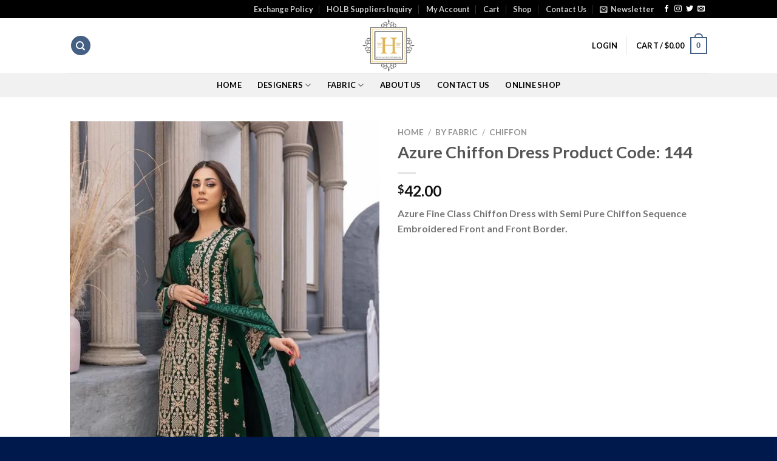

--- FILE ---
content_type: text/html; charset=UTF-8
request_url: https://www.houseofluxurybrands.com/product/azure-chiffon-dress-product-code-144/
body_size: 41166
content:
<!DOCTYPE html>
<html lang="en-US" class="loading-site no-js">
<head>
	<meta charset="UTF-8" />
	<link rel="profile" href="http://gmpg.org/xfn/11" />
	<link rel="pingback" href="https://www.houseofluxurybrands.com/xmlrpc.php" />

					<script>document.documentElement.className = document.documentElement.className + ' yes-js js_active js'</script>
			<script>(function(html){html.className = html.className.replace(/\bno-js\b/,'js')})(document.documentElement);</script>
<title>Azure Chiffon Dress Product Code: 144 &#8211; House of Luxury Brands</title>
<meta name='robots' content='max-image-preview:large' />
<meta name="viewport" content="width=device-width, initial-scale=1" /><link rel='dns-prefetch' href='//cdn.jsdelivr.net' />
<link rel='prefetch' href='https://www.houseofluxurybrands.com/wp-content/themes/flatsome/assets/js/chunk.countup.js?ver=2023-3.16.5' />
<link rel='prefetch' href='https://www.houseofluxurybrands.com/wp-content/themes/flatsome/assets/js/chunk.sticky-sidebar.js?ver=2023-3.16.5' />
<link rel='prefetch' href='https://www.houseofluxurybrands.com/wp-content/themes/flatsome/assets/js/chunk.tooltips.js?ver=2023-3.16.5' />
<link rel='prefetch' href='https://www.houseofluxurybrands.com/wp-content/themes/flatsome/assets/js/chunk.vendors-popups.js?ver=2023-3.16.5' />
<link rel='prefetch' href='https://www.houseofluxurybrands.com/wp-content/themes/flatsome/assets/js/chunk.vendors-slider.js?ver=2023-3.16.5' />
<link rel="alternate" type="application/rss+xml" title="House of Luxury Brands &raquo; Feed" href="https://www.houseofluxurybrands.com/feed/" />
<link rel="alternate" type="application/rss+xml" title="House of Luxury Brands &raquo; Comments Feed" href="https://www.houseofluxurybrands.com/comments/feed/" />
<link rel="alternate" title="oEmbed (JSON)" type="application/json+oembed" href="https://www.houseofluxurybrands.com/wp-json/oembed/1.0/embed?url=https%3A%2F%2Fwww.houseofluxurybrands.com%2Fproduct%2Fazure-chiffon-dress-product-code-144%2F" />
<link rel="alternate" title="oEmbed (XML)" type="text/xml+oembed" href="https://www.houseofluxurybrands.com/wp-json/oembed/1.0/embed?url=https%3A%2F%2Fwww.houseofluxurybrands.com%2Fproduct%2Fazure-chiffon-dress-product-code-144%2F&#038;format=xml" />
<style id='wp-img-auto-sizes-contain-inline-css' type='text/css'>
img:is([sizes=auto i],[sizes^="auto," i]){contain-intrinsic-size:3000px 1500px}
/*# sourceURL=wp-img-auto-sizes-contain-inline-css */
</style>

<style id='wp-emoji-styles-inline-css' type='text/css'>

	img.wp-smiley, img.emoji {
		display: inline !important;
		border: none !important;
		box-shadow: none !important;
		height: 1em !important;
		width: 1em !important;
		margin: 0 0.07em !important;
		vertical-align: -0.1em !important;
		background: none !important;
		padding: 0 !important;
	}
/*# sourceURL=wp-emoji-styles-inline-css */
</style>
<style id='wp-block-library-inline-css' type='text/css'>
:root{--wp-block-synced-color:#7a00df;--wp-block-synced-color--rgb:122,0,223;--wp-bound-block-color:var(--wp-block-synced-color);--wp-editor-canvas-background:#ddd;--wp-admin-theme-color:#007cba;--wp-admin-theme-color--rgb:0,124,186;--wp-admin-theme-color-darker-10:#006ba1;--wp-admin-theme-color-darker-10--rgb:0,107,160.5;--wp-admin-theme-color-darker-20:#005a87;--wp-admin-theme-color-darker-20--rgb:0,90,135;--wp-admin-border-width-focus:2px}@media (min-resolution:192dpi){:root{--wp-admin-border-width-focus:1.5px}}.wp-element-button{cursor:pointer}:root .has-very-light-gray-background-color{background-color:#eee}:root .has-very-dark-gray-background-color{background-color:#313131}:root .has-very-light-gray-color{color:#eee}:root .has-very-dark-gray-color{color:#313131}:root .has-vivid-green-cyan-to-vivid-cyan-blue-gradient-background{background:linear-gradient(135deg,#00d084,#0693e3)}:root .has-purple-crush-gradient-background{background:linear-gradient(135deg,#34e2e4,#4721fb 50%,#ab1dfe)}:root .has-hazy-dawn-gradient-background{background:linear-gradient(135deg,#faaca8,#dad0ec)}:root .has-subdued-olive-gradient-background{background:linear-gradient(135deg,#fafae1,#67a671)}:root .has-atomic-cream-gradient-background{background:linear-gradient(135deg,#fdd79a,#004a59)}:root .has-nightshade-gradient-background{background:linear-gradient(135deg,#330968,#31cdcf)}:root .has-midnight-gradient-background{background:linear-gradient(135deg,#020381,#2874fc)}:root{--wp--preset--font-size--normal:16px;--wp--preset--font-size--huge:42px}.has-regular-font-size{font-size:1em}.has-larger-font-size{font-size:2.625em}.has-normal-font-size{font-size:var(--wp--preset--font-size--normal)}.has-huge-font-size{font-size:var(--wp--preset--font-size--huge)}.has-text-align-center{text-align:center}.has-text-align-left{text-align:left}.has-text-align-right{text-align:right}.has-fit-text{white-space:nowrap!important}#end-resizable-editor-section{display:none}.aligncenter{clear:both}.items-justified-left{justify-content:flex-start}.items-justified-center{justify-content:center}.items-justified-right{justify-content:flex-end}.items-justified-space-between{justify-content:space-between}.screen-reader-text{border:0;clip-path:inset(50%);height:1px;margin:-1px;overflow:hidden;padding:0;position:absolute;width:1px;word-wrap:normal!important}.screen-reader-text:focus{background-color:#ddd;clip-path:none;color:#444;display:block;font-size:1em;height:auto;left:5px;line-height:normal;padding:15px 23px 14px;text-decoration:none;top:5px;width:auto;z-index:100000}html :where(.has-border-color){border-style:solid}html :where([style*=border-top-color]){border-top-style:solid}html :where([style*=border-right-color]){border-right-style:solid}html :where([style*=border-bottom-color]){border-bottom-style:solid}html :where([style*=border-left-color]){border-left-style:solid}html :where([style*=border-width]){border-style:solid}html :where([style*=border-top-width]){border-top-style:solid}html :where([style*=border-right-width]){border-right-style:solid}html :where([style*=border-bottom-width]){border-bottom-style:solid}html :where([style*=border-left-width]){border-left-style:solid}html :where(img[class*=wp-image-]){height:auto;max-width:100%}:where(figure){margin:0 0 1em}html :where(.is-position-sticky){--wp-admin--admin-bar--position-offset:var(--wp-admin--admin-bar--height,0px)}@media screen and (max-width:600px){html :where(.is-position-sticky){--wp-admin--admin-bar--position-offset:0px}}

/*# sourceURL=wp-block-library-inline-css */
</style><link rel='stylesheet' id='wc-blocks-style-css' href='https://www.houseofluxurybrands.com/wp-content/plugins/woocommerce/assets/client/blocks/wc-blocks.css?ver=wc-10.4.3' type='text/css' media='all' />
<link rel='stylesheet' id='jquery-selectBox-css' href='https://www.houseofluxurybrands.com/wp-content/plugins/yith-woocommerce-wishlist/assets/css/jquery.selectBox.css?ver=1.2.0' type='text/css' media='all' />
<link rel='stylesheet' id='woocommerce_prettyPhoto_css-css' href='//www.houseofluxurybrands.com/wp-content/plugins/woocommerce/assets/css/prettyPhoto.css?ver=3.1.6' type='text/css' media='all' />
<link rel='stylesheet' id='yith-wcwl-main-css' href='https://www.houseofluxurybrands.com/wp-content/plugins/yith-woocommerce-wishlist/assets/css/style.css?ver=4.11.0' type='text/css' media='all' />
<style id='yith-wcwl-main-inline-css' type='text/css'>
 :root { --rounded-corners-radius: 16px; --add-to-cart-rounded-corners-radius: 16px; --color-headers-background: #F4F4F4; --feedback-duration: 3s } 
 :root { --rounded-corners-radius: 16px; --add-to-cart-rounded-corners-radius: 16px; --color-headers-background: #F4F4F4; --feedback-duration: 3s } 
 :root { --rounded-corners-radius: 16px; --add-to-cart-rounded-corners-radius: 16px; --color-headers-background: #F4F4F4; --feedback-duration: 3s } 
 :root { --rounded-corners-radius: 16px; --add-to-cart-rounded-corners-radius: 16px; --color-headers-background: #F4F4F4; --feedback-duration: 3s } 
 :root { --rounded-corners-radius: 16px; --add-to-cart-rounded-corners-radius: 16px; --color-headers-background: #F4F4F4; --feedback-duration: 3s } 
 :root { --rounded-corners-radius: 16px; --add-to-cart-rounded-corners-radius: 16px; --color-headers-background: #F4F4F4; --feedback-duration: 3s } 
 :root { --rounded-corners-radius: 16px; --add-to-cart-rounded-corners-radius: 16px; --color-headers-background: #F4F4F4; --feedback-duration: 3s } 
 :root { --rounded-corners-radius: 16px; --add-to-cart-rounded-corners-radius: 16px; --color-headers-background: #F4F4F4; --feedback-duration: 3s } 
 :root { --rounded-corners-radius: 16px; --add-to-cart-rounded-corners-radius: 16px; --color-headers-background: #F4F4F4; --feedback-duration: 3s } 
/*# sourceURL=yith-wcwl-main-inline-css */
</style>
<style id='global-styles-inline-css' type='text/css'>
:root{--wp--preset--aspect-ratio--square: 1;--wp--preset--aspect-ratio--4-3: 4/3;--wp--preset--aspect-ratio--3-4: 3/4;--wp--preset--aspect-ratio--3-2: 3/2;--wp--preset--aspect-ratio--2-3: 2/3;--wp--preset--aspect-ratio--16-9: 16/9;--wp--preset--aspect-ratio--9-16: 9/16;--wp--preset--color--black: #000000;--wp--preset--color--cyan-bluish-gray: #abb8c3;--wp--preset--color--white: #ffffff;--wp--preset--color--pale-pink: #f78da7;--wp--preset--color--vivid-red: #cf2e2e;--wp--preset--color--luminous-vivid-orange: #ff6900;--wp--preset--color--luminous-vivid-amber: #fcb900;--wp--preset--color--light-green-cyan: #7bdcb5;--wp--preset--color--vivid-green-cyan: #00d084;--wp--preset--color--pale-cyan-blue: #8ed1fc;--wp--preset--color--vivid-cyan-blue: #0693e3;--wp--preset--color--vivid-purple: #9b51e0;--wp--preset--gradient--vivid-cyan-blue-to-vivid-purple: linear-gradient(135deg,rgb(6,147,227) 0%,rgb(155,81,224) 100%);--wp--preset--gradient--light-green-cyan-to-vivid-green-cyan: linear-gradient(135deg,rgb(122,220,180) 0%,rgb(0,208,130) 100%);--wp--preset--gradient--luminous-vivid-amber-to-luminous-vivid-orange: linear-gradient(135deg,rgb(252,185,0) 0%,rgb(255,105,0) 100%);--wp--preset--gradient--luminous-vivid-orange-to-vivid-red: linear-gradient(135deg,rgb(255,105,0) 0%,rgb(207,46,46) 100%);--wp--preset--gradient--very-light-gray-to-cyan-bluish-gray: linear-gradient(135deg,rgb(238,238,238) 0%,rgb(169,184,195) 100%);--wp--preset--gradient--cool-to-warm-spectrum: linear-gradient(135deg,rgb(74,234,220) 0%,rgb(151,120,209) 20%,rgb(207,42,186) 40%,rgb(238,44,130) 60%,rgb(251,105,98) 80%,rgb(254,248,76) 100%);--wp--preset--gradient--blush-light-purple: linear-gradient(135deg,rgb(255,206,236) 0%,rgb(152,150,240) 100%);--wp--preset--gradient--blush-bordeaux: linear-gradient(135deg,rgb(254,205,165) 0%,rgb(254,45,45) 50%,rgb(107,0,62) 100%);--wp--preset--gradient--luminous-dusk: linear-gradient(135deg,rgb(255,203,112) 0%,rgb(199,81,192) 50%,rgb(65,88,208) 100%);--wp--preset--gradient--pale-ocean: linear-gradient(135deg,rgb(255,245,203) 0%,rgb(182,227,212) 50%,rgb(51,167,181) 100%);--wp--preset--gradient--electric-grass: linear-gradient(135deg,rgb(202,248,128) 0%,rgb(113,206,126) 100%);--wp--preset--gradient--midnight: linear-gradient(135deg,rgb(2,3,129) 0%,rgb(40,116,252) 100%);--wp--preset--font-size--small: 13px;--wp--preset--font-size--medium: 20px;--wp--preset--font-size--large: 36px;--wp--preset--font-size--x-large: 42px;--wp--preset--spacing--20: 0.44rem;--wp--preset--spacing--30: 0.67rem;--wp--preset--spacing--40: 1rem;--wp--preset--spacing--50: 1.5rem;--wp--preset--spacing--60: 2.25rem;--wp--preset--spacing--70: 3.38rem;--wp--preset--spacing--80: 5.06rem;--wp--preset--shadow--natural: 6px 6px 9px rgba(0, 0, 0, 0.2);--wp--preset--shadow--deep: 12px 12px 50px rgba(0, 0, 0, 0.4);--wp--preset--shadow--sharp: 6px 6px 0px rgba(0, 0, 0, 0.2);--wp--preset--shadow--outlined: 6px 6px 0px -3px rgb(255, 255, 255), 6px 6px rgb(0, 0, 0);--wp--preset--shadow--crisp: 6px 6px 0px rgb(0, 0, 0);}:where(.is-layout-flex){gap: 0.5em;}:where(.is-layout-grid){gap: 0.5em;}body .is-layout-flex{display: flex;}.is-layout-flex{flex-wrap: wrap;align-items: center;}.is-layout-flex > :is(*, div){margin: 0;}body .is-layout-grid{display: grid;}.is-layout-grid > :is(*, div){margin: 0;}:where(.wp-block-columns.is-layout-flex){gap: 2em;}:where(.wp-block-columns.is-layout-grid){gap: 2em;}:where(.wp-block-post-template.is-layout-flex){gap: 1.25em;}:where(.wp-block-post-template.is-layout-grid){gap: 1.25em;}.has-black-color{color: var(--wp--preset--color--black) !important;}.has-cyan-bluish-gray-color{color: var(--wp--preset--color--cyan-bluish-gray) !important;}.has-white-color{color: var(--wp--preset--color--white) !important;}.has-pale-pink-color{color: var(--wp--preset--color--pale-pink) !important;}.has-vivid-red-color{color: var(--wp--preset--color--vivid-red) !important;}.has-luminous-vivid-orange-color{color: var(--wp--preset--color--luminous-vivid-orange) !important;}.has-luminous-vivid-amber-color{color: var(--wp--preset--color--luminous-vivid-amber) !important;}.has-light-green-cyan-color{color: var(--wp--preset--color--light-green-cyan) !important;}.has-vivid-green-cyan-color{color: var(--wp--preset--color--vivid-green-cyan) !important;}.has-pale-cyan-blue-color{color: var(--wp--preset--color--pale-cyan-blue) !important;}.has-vivid-cyan-blue-color{color: var(--wp--preset--color--vivid-cyan-blue) !important;}.has-vivid-purple-color{color: var(--wp--preset--color--vivid-purple) !important;}.has-black-background-color{background-color: var(--wp--preset--color--black) !important;}.has-cyan-bluish-gray-background-color{background-color: var(--wp--preset--color--cyan-bluish-gray) !important;}.has-white-background-color{background-color: var(--wp--preset--color--white) !important;}.has-pale-pink-background-color{background-color: var(--wp--preset--color--pale-pink) !important;}.has-vivid-red-background-color{background-color: var(--wp--preset--color--vivid-red) !important;}.has-luminous-vivid-orange-background-color{background-color: var(--wp--preset--color--luminous-vivid-orange) !important;}.has-luminous-vivid-amber-background-color{background-color: var(--wp--preset--color--luminous-vivid-amber) !important;}.has-light-green-cyan-background-color{background-color: var(--wp--preset--color--light-green-cyan) !important;}.has-vivid-green-cyan-background-color{background-color: var(--wp--preset--color--vivid-green-cyan) !important;}.has-pale-cyan-blue-background-color{background-color: var(--wp--preset--color--pale-cyan-blue) !important;}.has-vivid-cyan-blue-background-color{background-color: var(--wp--preset--color--vivid-cyan-blue) !important;}.has-vivid-purple-background-color{background-color: var(--wp--preset--color--vivid-purple) !important;}.has-black-border-color{border-color: var(--wp--preset--color--black) !important;}.has-cyan-bluish-gray-border-color{border-color: var(--wp--preset--color--cyan-bluish-gray) !important;}.has-white-border-color{border-color: var(--wp--preset--color--white) !important;}.has-pale-pink-border-color{border-color: var(--wp--preset--color--pale-pink) !important;}.has-vivid-red-border-color{border-color: var(--wp--preset--color--vivid-red) !important;}.has-luminous-vivid-orange-border-color{border-color: var(--wp--preset--color--luminous-vivid-orange) !important;}.has-luminous-vivid-amber-border-color{border-color: var(--wp--preset--color--luminous-vivid-amber) !important;}.has-light-green-cyan-border-color{border-color: var(--wp--preset--color--light-green-cyan) !important;}.has-vivid-green-cyan-border-color{border-color: var(--wp--preset--color--vivid-green-cyan) !important;}.has-pale-cyan-blue-border-color{border-color: var(--wp--preset--color--pale-cyan-blue) !important;}.has-vivid-cyan-blue-border-color{border-color: var(--wp--preset--color--vivid-cyan-blue) !important;}.has-vivid-purple-border-color{border-color: var(--wp--preset--color--vivid-purple) !important;}.has-vivid-cyan-blue-to-vivid-purple-gradient-background{background: var(--wp--preset--gradient--vivid-cyan-blue-to-vivid-purple) !important;}.has-light-green-cyan-to-vivid-green-cyan-gradient-background{background: var(--wp--preset--gradient--light-green-cyan-to-vivid-green-cyan) !important;}.has-luminous-vivid-amber-to-luminous-vivid-orange-gradient-background{background: var(--wp--preset--gradient--luminous-vivid-amber-to-luminous-vivid-orange) !important;}.has-luminous-vivid-orange-to-vivid-red-gradient-background{background: var(--wp--preset--gradient--luminous-vivid-orange-to-vivid-red) !important;}.has-very-light-gray-to-cyan-bluish-gray-gradient-background{background: var(--wp--preset--gradient--very-light-gray-to-cyan-bluish-gray) !important;}.has-cool-to-warm-spectrum-gradient-background{background: var(--wp--preset--gradient--cool-to-warm-spectrum) !important;}.has-blush-light-purple-gradient-background{background: var(--wp--preset--gradient--blush-light-purple) !important;}.has-blush-bordeaux-gradient-background{background: var(--wp--preset--gradient--blush-bordeaux) !important;}.has-luminous-dusk-gradient-background{background: var(--wp--preset--gradient--luminous-dusk) !important;}.has-pale-ocean-gradient-background{background: var(--wp--preset--gradient--pale-ocean) !important;}.has-electric-grass-gradient-background{background: var(--wp--preset--gradient--electric-grass) !important;}.has-midnight-gradient-background{background: var(--wp--preset--gradient--midnight) !important;}.has-small-font-size{font-size: var(--wp--preset--font-size--small) !important;}.has-medium-font-size{font-size: var(--wp--preset--font-size--medium) !important;}.has-large-font-size{font-size: var(--wp--preset--font-size--large) !important;}.has-x-large-font-size{font-size: var(--wp--preset--font-size--x-large) !important;}
/*# sourceURL=global-styles-inline-css */
</style>

<style id='classic-theme-styles-inline-css' type='text/css'>
/*! This file is auto-generated */
.wp-block-button__link{color:#fff;background-color:#32373c;border-radius:9999px;box-shadow:none;text-decoration:none;padding:calc(.667em + 2px) calc(1.333em + 2px);font-size:1.125em}.wp-block-file__button{background:#32373c;color:#fff;text-decoration:none}
/*# sourceURL=/wp-includes/css/classic-themes.min.css */
</style>
<link rel='stylesheet' id='contact-form-7-css' href='https://www.houseofluxurybrands.com/wp-content/plugins/contact-form-7/includes/css/styles.css?ver=6.1.4' type='text/css' media='all' />
<link rel='stylesheet' id='photoswipe-css' href='https://www.houseofluxurybrands.com/wp-content/plugins/woocommerce/assets/css/photoswipe/photoswipe.min.css?ver=10.4.3' type='text/css' media='all' />
<link rel='stylesheet' id='photoswipe-default-skin-css' href='https://www.houseofluxurybrands.com/wp-content/plugins/woocommerce/assets/css/photoswipe/default-skin/default-skin.min.css?ver=10.4.3' type='text/css' media='all' />
<style id='woocommerce-inline-inline-css' type='text/css'>
.woocommerce form .form-row .required { visibility: visible; }
/*# sourceURL=woocommerce-inline-inline-css */
</style>
<link rel='stylesheet' id='flatsome-woocommerce-wishlist-css' href='https://www.houseofluxurybrands.com/wp-content/themes/flatsome/inc/integrations/wc-yith-wishlist/wishlist.css?ver=3.10.2' type='text/css' media='all' />
<link rel='stylesheet' id='lpac-css' href='https://www.houseofluxurybrands.com/wp-content/plugins/map-location-picker-at-checkout-for-woocommerce/assets/public/css/lpac-public.css?ver=1.10.9' type='text/css' media='all' />
<link rel='stylesheet' id='select2-css' href='https://www.houseofluxurybrands.com/wp-content/plugins/woocommerce/assets/css/select2.css?ver=10.4.3' type='text/css' media='all' />
<link rel='stylesheet' id='flatsome-main-css' href='https://www.houseofluxurybrands.com/wp-content/themes/flatsome/assets/css/flatsome.css?ver=2023-3.16.5' type='text/css' media='all' />
<style id='flatsome-main-inline-css' type='text/css'>
@font-face {
				font-family: "fl-icons";
				font-display: block;
				src: url(https://www.houseofluxurybrands.com/wp-content/themes/flatsome/assets/css/icons/fl-icons.eot?v=2023-3.16.5);
				src:
					url(https://www.houseofluxurybrands.com/wp-content/themes/flatsome/assets/css/icons/fl-icons.eot#iefix?v=2023-3.16.5) format("embedded-opentype"),
					url(https://www.houseofluxurybrands.com/wp-content/themes/flatsome/assets/css/icons/fl-icons.woff2?v=2023-3.16.5) format("woff2"),
					url(https://www.houseofluxurybrands.com/wp-content/themes/flatsome/assets/css/icons/fl-icons.ttf?v=2023-3.16.5) format("truetype"),
					url(https://www.houseofluxurybrands.com/wp-content/themes/flatsome/assets/css/icons/fl-icons.woff?v=2023-3.16.5) format("woff"),
					url(https://www.houseofluxurybrands.com/wp-content/themes/flatsome/assets/css/icons/fl-icons.svg?v=2023-3.16.5#fl-icons) format("svg");
			}
/*# sourceURL=flatsome-main-inline-css */
</style>
<link rel='stylesheet' id='flatsome-shop-css' href='https://www.houseofluxurybrands.com/wp-content/themes/flatsome/assets/css/flatsome-shop.css?ver=2023-3.16.5' type='text/css' media='all' />
<link rel='stylesheet' id='flatsome-style-css' href='https://www.houseofluxurybrands.com/wp-content/themes/flatsome/style.css?ver=2023-3.16.5' type='text/css' media='all' />
<script type="text/javascript" src="https://www.houseofluxurybrands.com/wp-includes/js/jquery/jquery.min.js?ver=3.7.1" id="jquery-core-js"></script>
<script type="text/javascript" src="https://www.houseofluxurybrands.com/wp-includes/js/jquery/jquery-migrate.min.js?ver=3.4.1" id="jquery-migrate-js"></script>
<script type="text/javascript" src="https://www.houseofluxurybrands.com/wp-content/plugins/woocommerce/assets/js/jquery-blockui/jquery.blockUI.min.js?ver=2.7.0-wc.10.4.3" id="wc-jquery-blockui-js" data-wp-strategy="defer"></script>
<script type="text/javascript" id="wc-add-to-cart-js-extra">
/* <![CDATA[ */
var wc_add_to_cart_params = {"ajax_url":"/wp-admin/admin-ajax.php","wc_ajax_url":"/?wc-ajax=%%endpoint%%","i18n_view_cart":"View cart","cart_url":"https://www.houseofluxurybrands.com/cart/","is_cart":"","cart_redirect_after_add":"no"};
//# sourceURL=wc-add-to-cart-js-extra
/* ]]> */
</script>
<script type="text/javascript" src="https://www.houseofluxurybrands.com/wp-content/plugins/woocommerce/assets/js/frontend/add-to-cart.min.js?ver=10.4.3" id="wc-add-to-cart-js" data-wp-strategy="defer"></script>
<script type="text/javascript" src="https://www.houseofluxurybrands.com/wp-content/plugins/woocommerce/assets/js/photoswipe/photoswipe.min.js?ver=4.1.1-wc.10.4.3" id="wc-photoswipe-js" defer="defer" data-wp-strategy="defer"></script>
<script type="text/javascript" src="https://www.houseofluxurybrands.com/wp-content/plugins/woocommerce/assets/js/photoswipe/photoswipe-ui-default.min.js?ver=4.1.1-wc.10.4.3" id="wc-photoswipe-ui-default-js" defer="defer" data-wp-strategy="defer"></script>
<script type="text/javascript" id="wc-single-product-js-extra">
/* <![CDATA[ */
var wc_single_product_params = {"i18n_required_rating_text":"Please select a rating","i18n_rating_options":["1 of 5 stars","2 of 5 stars","3 of 5 stars","4 of 5 stars","5 of 5 stars"],"i18n_product_gallery_trigger_text":"View full-screen image gallery","review_rating_required":"yes","flexslider":{"rtl":false,"animation":"slide","smoothHeight":true,"directionNav":false,"controlNav":"thumbnails","slideshow":false,"animationSpeed":500,"animationLoop":false,"allowOneSlide":false},"zoom_enabled":"","zoom_options":[],"photoswipe_enabled":"1","photoswipe_options":{"shareEl":false,"closeOnScroll":false,"history":false,"hideAnimationDuration":0,"showAnimationDuration":0},"flexslider_enabled":""};
//# sourceURL=wc-single-product-js-extra
/* ]]> */
</script>
<script type="text/javascript" src="https://www.houseofluxurybrands.com/wp-content/plugins/woocommerce/assets/js/frontend/single-product.min.js?ver=10.4.3" id="wc-single-product-js" defer="defer" data-wp-strategy="defer"></script>
<script type="text/javascript" src="https://www.houseofluxurybrands.com/wp-content/plugins/woocommerce/assets/js/js-cookie/js.cookie.min.js?ver=2.1.4-wc.10.4.3" id="wc-js-cookie-js" defer="defer" data-wp-strategy="defer"></script>
<script type="text/javascript" id="woocommerce-js-extra">
/* <![CDATA[ */
var woocommerce_params = {"ajax_url":"/wp-admin/admin-ajax.php","wc_ajax_url":"/?wc-ajax=%%endpoint%%","i18n_password_show":"Show password","i18n_password_hide":"Hide password"};
//# sourceURL=woocommerce-js-extra
/* ]]> */
</script>
<script type="text/javascript" src="https://www.houseofluxurybrands.com/wp-content/plugins/woocommerce/assets/js/frontend/woocommerce.min.js?ver=10.4.3" id="woocommerce-js" defer="defer" data-wp-strategy="defer"></script>
<script type="text/javascript" src="https://www.houseofluxurybrands.com/wp-content/plugins/js_composer/assets/js/vendors/woocommerce-add-to-cart.js?ver=6.8.0" id="vc_woocommerce-add-to-cart-js-js"></script>
<link rel="https://api.w.org/" href="https://www.houseofluxurybrands.com/wp-json/" /><link rel="alternate" title="JSON" type="application/json" href="https://www.houseofluxurybrands.com/wp-json/wp/v2/product/3406" /><link rel="EditURI" type="application/rsd+xml" title="RSD" href="https://www.houseofluxurybrands.com/xmlrpc.php?rsd" />
<meta name="generator" content="WordPress 6.9" />
<meta name="generator" content="WooCommerce 10.4.3" />
<link rel="canonical" href="https://www.houseofluxurybrands.com/product/azure-chiffon-dress-product-code-144/" />
<link rel='shortlink' href='https://www.houseofluxurybrands.com/?p=3406' />
<style>.bg{opacity: 0; transition: opacity 1s; -webkit-transition: opacity 1s;} .bg-loaded{opacity: 1;}</style>	<noscript><style>.woocommerce-product-gallery{ opacity: 1 !important; }</style></noscript>
	<meta name="generator" content="Powered by WPBakery Page Builder - drag and drop page builder for WordPress."/>
<link rel="icon" href="https://www.houseofluxurybrands.com/wp-content/uploads/2022/03/cropped-logo-32x32.png" sizes="32x32" />
<link rel="icon" href="https://www.houseofluxurybrands.com/wp-content/uploads/2022/03/cropped-logo-192x192.png" sizes="192x192" />
<link rel="apple-touch-icon" href="https://www.houseofluxurybrands.com/wp-content/uploads/2022/03/cropped-logo-180x180.png" />
<meta name="msapplication-TileImage" content="https://www.houseofluxurybrands.com/wp-content/uploads/2022/03/cropped-logo-270x270.png" />
<style id="custom-css" type="text/css">:root {--primary-color: #446084;}.header-main{height: 90px}#logo img{max-height: 90px}#logo{width:200px;}.header-top{min-height: 30px}.transparent .header-main{height: 90px}.transparent #logo img{max-height: 90px}.has-transparent + .page-title:first-of-type,.has-transparent + #main > .page-title,.has-transparent + #main > div > .page-title,.has-transparent + #main .page-header-wrapper:first-of-type .page-title{padding-top: 170px;}.header.show-on-scroll,.stuck .header-main{height:70px!important}.stuck #logo img{max-height: 70px!important}.header-bottom {background-color: #f1f1f1}@media (max-width: 549px) {.header-main{height: 70px}#logo img{max-height: 70px}}.header-top{background-color:#000000!important;}body{font-family: Lato, sans-serif;}body {font-weight: 400;font-style: normal;}.nav > li > a {font-family: Lato, sans-serif;}.mobile-sidebar-levels-2 .nav > li > ul > li > a {font-family: Lato, sans-serif;}.nav > li > a,.mobile-sidebar-levels-2 .nav > li > ul > li > a {font-weight: 700;font-style: normal;}h1,h2,h3,h4,h5,h6,.heading-font, .off-canvas-center .nav-sidebar.nav-vertical > li > a{font-family: Lato, sans-serif;}h1,h2,h3,h4,h5,h6,.heading-font,.banner h1,.banner h2 {font-weight: 700;font-style: normal;}.alt-font{font-family: "Dancing Script", sans-serif;}.alt-font {font-weight: 400!important;font-style: normal!important;}.header:not(.transparent) .header-nav-main.nav > li > a {color: #000000;}.header:not(.transparent) .header-nav-main.nav > li > a:hover,.header:not(.transparent) .header-nav-main.nav > li.active > a,.header:not(.transparent) .header-nav-main.nav > li.current > a,.header:not(.transparent) .header-nav-main.nav > li > a.active,.header:not(.transparent) .header-nav-main.nav > li > a.current{color: #000000;}.header-nav-main.nav-line-bottom > li > a:before,.header-nav-main.nav-line-grow > li > a:before,.header-nav-main.nav-line > li > a:before,.header-nav-main.nav-box > li > a:hover,.header-nav-main.nav-box > li.active > a,.header-nav-main.nav-pills > li > a:hover,.header-nav-main.nav-pills > li.active > a{color:#FFF!important;background-color: #000000;}.header:not(.transparent) .header-bottom-nav.nav > li > a{color: #000000;}.header:not(.transparent) .header-bottom-nav.nav > li > a:hover,.header:not(.transparent) .header-bottom-nav.nav > li.active > a,.header:not(.transparent) .header-bottom-nav.nav > li.current > a,.header:not(.transparent) .header-bottom-nav.nav > li > a.active,.header:not(.transparent) .header-bottom-nav.nav > li > a.current{color: #000000;}.header-bottom-nav.nav-line-bottom > li > a:before,.header-bottom-nav.nav-line-grow > li > a:before,.header-bottom-nav.nav-line > li > a:before,.header-bottom-nav.nav-box > li > a:hover,.header-bottom-nav.nav-box > li.active > a,.header-bottom-nav.nav-pills > li > a:hover,.header-bottom-nav.nav-pills > li.active > a{color:#FFF!important;background-color: #000000;}.shop-page-title.featured-title .title-bg{ background-image: url(https://www.houseofluxurybrands.com/wp-content/uploads/2023/08/31_a8007560-7f64-4843-ad83-de4d108ee4a9_1800x1800.jpg)!important;}@media screen and (min-width: 550px){.products .box-vertical .box-image{min-width: 300px!important;width: 300px!important;}}.footer-2{background-color: #000000}.absolute-footer, html{background-color: #00194c}.nav-vertical-fly-out > li + li {border-top-width: 1px; border-top-style: solid;}.label-new.menu-item > a:after{content:"New";}.label-hot.menu-item > a:after{content:"Hot";}.label-sale.menu-item > a:after{content:"Sale";}.label-popular.menu-item > a:after{content:"Popular";}</style><style id="kirki-inline-styles">/* latin-ext */
@font-face {
  font-family: 'Lato';
  font-style: normal;
  font-weight: 400;
  font-display: swap;
  src: url(https://www.houseofluxurybrands.com/wp-content/fonts/lato/font) format('woff');
  unicode-range: U+0100-02BA, U+02BD-02C5, U+02C7-02CC, U+02CE-02D7, U+02DD-02FF, U+0304, U+0308, U+0329, U+1D00-1DBF, U+1E00-1E9F, U+1EF2-1EFF, U+2020, U+20A0-20AB, U+20AD-20C0, U+2113, U+2C60-2C7F, U+A720-A7FF;
}
/* latin */
@font-face {
  font-family: 'Lato';
  font-style: normal;
  font-weight: 400;
  font-display: swap;
  src: url(https://www.houseofluxurybrands.com/wp-content/fonts/lato/font) format('woff');
  unicode-range: U+0000-00FF, U+0131, U+0152-0153, U+02BB-02BC, U+02C6, U+02DA, U+02DC, U+0304, U+0308, U+0329, U+2000-206F, U+20AC, U+2122, U+2191, U+2193, U+2212, U+2215, U+FEFF, U+FFFD;
}
/* latin-ext */
@font-face {
  font-family: 'Lato';
  font-style: normal;
  font-weight: 700;
  font-display: swap;
  src: url(https://www.houseofluxurybrands.com/wp-content/fonts/lato/font) format('woff');
  unicode-range: U+0100-02BA, U+02BD-02C5, U+02C7-02CC, U+02CE-02D7, U+02DD-02FF, U+0304, U+0308, U+0329, U+1D00-1DBF, U+1E00-1E9F, U+1EF2-1EFF, U+2020, U+20A0-20AB, U+20AD-20C0, U+2113, U+2C60-2C7F, U+A720-A7FF;
}
/* latin */
@font-face {
  font-family: 'Lato';
  font-style: normal;
  font-weight: 700;
  font-display: swap;
  src: url(https://www.houseofluxurybrands.com/wp-content/fonts/lato/font) format('woff');
  unicode-range: U+0000-00FF, U+0131, U+0152-0153, U+02BB-02BC, U+02C6, U+02DA, U+02DC, U+0304, U+0308, U+0329, U+2000-206F, U+20AC, U+2122, U+2191, U+2193, U+2212, U+2215, U+FEFF, U+FFFD;
}/* vietnamese */
@font-face {
  font-family: 'Dancing Script';
  font-style: normal;
  font-weight: 400;
  font-display: swap;
  src: url(https://www.houseofluxurybrands.com/wp-content/fonts/dancing-script/font) format('woff');
  unicode-range: U+0102-0103, U+0110-0111, U+0128-0129, U+0168-0169, U+01A0-01A1, U+01AF-01B0, U+0300-0301, U+0303-0304, U+0308-0309, U+0323, U+0329, U+1EA0-1EF9, U+20AB;
}
/* latin-ext */
@font-face {
  font-family: 'Dancing Script';
  font-style: normal;
  font-weight: 400;
  font-display: swap;
  src: url(https://www.houseofluxurybrands.com/wp-content/fonts/dancing-script/font) format('woff');
  unicode-range: U+0100-02BA, U+02BD-02C5, U+02C7-02CC, U+02CE-02D7, U+02DD-02FF, U+0304, U+0308, U+0329, U+1D00-1DBF, U+1E00-1E9F, U+1EF2-1EFF, U+2020, U+20A0-20AB, U+20AD-20C0, U+2113, U+2C60-2C7F, U+A720-A7FF;
}
/* latin */
@font-face {
  font-family: 'Dancing Script';
  font-style: normal;
  font-weight: 400;
  font-display: swap;
  src: url(https://www.houseofluxurybrands.com/wp-content/fonts/dancing-script/font) format('woff');
  unicode-range: U+0000-00FF, U+0131, U+0152-0153, U+02BB-02BC, U+02C6, U+02DA, U+02DC, U+0304, U+0308, U+0329, U+2000-206F, U+20AC, U+2122, U+2191, U+2193, U+2212, U+2215, U+FEFF, U+FFFD;
}</style><noscript><style> .wpb_animate_when_almost_visible { opacity: 1; }</style></noscript></head>

<body class="wp-singular product-template-default single single-product postid-3406 wp-theme-flatsome theme-flatsome woocommerce woocommerce-page woocommerce-no-js lightbox nav-dropdown-has-arrow nav-dropdown-has-shadow nav-dropdown-has-border wpb-js-composer js-comp-ver-6.8.0 vc_responsive">


<a class="skip-link screen-reader-text" href="#main">Skip to content</a>

<div id="wrapper">

	
	<header id="header" class="header has-sticky sticky-jump">
		<div class="header-wrapper">
			<div id="top-bar" class="header-top hide-for-sticky nav-dark">
    <div class="flex-row container">
      <div class="flex-col hide-for-medium flex-left">
          <ul class="nav nav-left medium-nav-center nav-small  nav-divided">
              <li class="html custom html_topbar_left"><strong class="uppercase"></strong></li>          </ul>
      </div>

      <div class="flex-col hide-for-medium flex-center">
          <ul class="nav nav-center nav-small  nav-divided">
                        </ul>
      </div>

      <div class="flex-col hide-for-medium flex-right">
         <ul class="nav top-bar-nav nav-right nav-small  nav-divided">
              <li id="menu-item-732" class="menu-item menu-item-type-post_type menu-item-object-page menu-item-732 menu-item-design-default"><a href="https://www.houseofluxurybrands.com/exchange-policy/" class="nav-top-link">Exchange Policy</a></li>
<li id="menu-item-731" class="menu-item menu-item-type-post_type menu-item-object-page menu-item-731 menu-item-design-default"><a href="https://www.houseofluxurybrands.com/holb-suppliers/" class="nav-top-link">HOLB Suppliers Inquiry</a></li>
<li id="menu-item-733" class="menu-item menu-item-type-post_type menu-item-object-page menu-item-733 menu-item-design-default"><a href="https://www.houseofluxurybrands.com/my-account/" class="nav-top-link">My Account</a></li>
<li id="menu-item-734" class="menu-item menu-item-type-post_type menu-item-object-page menu-item-734 menu-item-design-default"><a href="https://www.houseofluxurybrands.com/cart/" class="nav-top-link">Cart</a></li>
<li id="menu-item-735" class="menu-item menu-item-type-post_type menu-item-object-page current_page_parent menu-item-735 menu-item-design-default"><a href="https://www.houseofluxurybrands.com/shop/" class="nav-top-link">Shop</a></li>
<li id="menu-item-256" class="menu-item menu-item-type-post_type menu-item-object-page menu-item-256 menu-item-design-default"><a href="https://www.houseofluxurybrands.com/elements/pages/contact/" class="nav-top-link">Contact Us</a></li>
<li class="header-newsletter-item has-icon">

<a href="#header-newsletter-signup" class="tooltip is-small"
  title="Sign up for Newsletter">

      <i class="icon-envelop"></i>
  
      <span class="header-newsletter-title hide-for-medium">
      Newsletter    </span>
  </a>
	<div id="header-newsletter-signup"
	     class="lightbox-by-id lightbox-content mfp-hide lightbox-white "
	     style="max-width:700px ;padding:0px">
		
  <div class="banner has-hover" id="banner-31451977">
          <div class="banner-inner fill">
        <div class="banner-bg fill" >
            <div class="bg fill bg-fill "></div>
                        <div class="overlay"></div>            
	<div class="is-border is-dashed"
		style="border-color:rgba(255,255,255,.3);border-width:2px 2px 2px 2px;margin:10px;">
	</div>
                    </div>
		
        <div class="banner-layers container">
            <div class="fill banner-link"></div>               <div id="text-box-52048260" class="text-box banner-layer x10 md-x10 lg-x10 y50 md-y50 lg-y50 res-text">
                     <div data-animate="fadeInUp">           <div class="text-box-content text dark">
              
              <div class="text-inner text-left">
                  <h3 class="uppercase">Sign up for Newsletter</h3><p class="lead">Signup for our newsletter to get notified about sales and new products. Add any text here or remove it.</p>
<div class="wpcf7 no-js" id="wpcf7-f12-o1" lang="en-US" dir="ltr" data-wpcf7-id="12">
<div class="screen-reader-response"><p role="status" aria-live="polite" aria-atomic="true"></p> <ul></ul></div>
<form action="/product/azure-chiffon-dress-product-code-144/#wpcf7-f12-o1" method="post" class="wpcf7-form init" aria-label="Contact form" novalidate="novalidate" data-status="init">
<fieldset class="hidden-fields-container"><input type="hidden" name="_wpcf7" value="12" /><input type="hidden" name="_wpcf7_version" value="6.1.4" /><input type="hidden" name="_wpcf7_locale" value="en_US" /><input type="hidden" name="_wpcf7_unit_tag" value="wpcf7-f12-o1" /><input type="hidden" name="_wpcf7_container_post" value="0" /><input type="hidden" name="_wpcf7_posted_data_hash" value="" />
</fieldset>
<div class="form-flat">
	<p><span class="wpcf7-form-control-wrap" data-name="your-name"><input size="40" maxlength="400" class="wpcf7-form-control wpcf7-text wpcf7-validates-as-required" aria-required="true" aria-invalid="false" placeholder="Your Name" value="" type="text" name="your-name" /></span>
	</p>
	<p><span class="wpcf7-form-control-wrap" data-name="your-email"><input size="40" maxlength="400" class="wpcf7-form-control wpcf7-email wpcf7-validates-as-required wpcf7-text wpcf7-validates-as-email" aria-required="true" aria-invalid="false" placeholder="Your Email" value="" type="email" name="your-email" /></span>
	</p>
	<p><input class="wpcf7-form-control wpcf7-submit has-spinner button" type="submit" value="SIGNUP" />
	</p>
</div><div class="wpcf7-response-output" aria-hidden="true"></div>
</form>
</div>
              </div>
           </div>
       </div>                     
<style>
#text-box-52048260 {
  width: 60%;
}
#text-box-52048260 .text-box-content {
  font-size: 100%;
}
@media (min-width:550px) {
  #text-box-52048260 {
    width: 50%;
  }
}
</style>
    </div>
         </div>
      </div>

            
<style>
#banner-31451977 {
  padding-top: 500px;
}
#banner-31451977 .bg.bg-loaded {
  background-image: url(https://www.houseofluxurybrands.com/wp-content/uploads/2022/06/image.jpg);
}
#banner-31451977 .overlay {
  background-color: rgba(0,0,0,.4);
}
#banner-31451977 .ux-shape-divider--top svg {
  height: 150px;
  --divider-top-width: 100%;
}
#banner-31451977 .ux-shape-divider--bottom svg {
  height: 150px;
  --divider-width: 100%;
}
</style>
  </div>

	</div>
	
	</li>
<li class="html header-social-icons ml-0">
	<div class="social-icons follow-icons" ><a href="http://url" target="_blank" data-label="Facebook" rel="noopener noreferrer nofollow" class="icon plain facebook tooltip" title="Follow on Facebook" aria-label="Follow on Facebook"><i class="icon-facebook" ></i></a><a href="http://url" target="_blank" rel="noopener noreferrer nofollow" data-label="Instagram" class="icon plain  instagram tooltip" title="Follow on Instagram" aria-label="Follow on Instagram"><i class="icon-instagram" ></i></a><a href="http://url" target="_blank" data-label="Twitter" rel="noopener noreferrer nofollow" class="icon plain  twitter tooltip" title="Follow on Twitter" aria-label="Follow on Twitter"><i class="icon-twitter" ></i></a><a href="mailto:your@email" data-label="E-mail" rel="nofollow" class="icon plain  email tooltip" title="Send us an email" aria-label="Send us an email"><i class="icon-envelop" ></i></a></div></li>
          </ul>
      </div>

            <div class="flex-col show-for-medium flex-grow">
          <ul class="nav nav-center nav-small mobile-nav  nav-divided">
              <li class="html custom html_topbar_left"><strong class="uppercase"></strong></li>          </ul>
      </div>
      
    </div>
</div>
<div id="masthead" class="header-main show-logo-center">
      <div class="header-inner flex-row container logo-center medium-logo-center" role="navigation">

          <!-- Logo -->
          <div id="logo" class="flex-col logo">
            
<!-- Header logo -->
<a href="https://www.houseofluxurybrands.com/" title="House of Luxury Brands - Online Store" rel="home">
		<img width="500" height="500" src="https://www.houseofluxurybrands.com/wp-content/uploads/2022/03/logo.png" class="header_logo header-logo" alt="House of Luxury Brands"/><img  width="500" height="500" src="https://www.houseofluxurybrands.com/wp-content/uploads/2022/03/logo.png" class="header-logo-dark" alt="House of Luxury Brands"/></a>
          </div>

          <!-- Mobile Left Elements -->
          <div class="flex-col show-for-medium flex-left">
            <ul class="mobile-nav nav nav-left ">
              <li class="nav-icon has-icon">
  		<a href="#" data-open="#main-menu" data-pos="left" data-bg="main-menu-overlay" data-color="" class="is-small" aria-label="Menu" aria-controls="main-menu" aria-expanded="false">

		  <i class="icon-menu" ></i>
		  		</a>
	</li>
            </ul>
          </div>

          <!-- Left Elements -->
          <div class="flex-col hide-for-medium flex-left
            ">
            <ul class="header-nav header-nav-main nav nav-left  nav-uppercase" >
              <li class="header-search header-search-dropdown has-icon has-dropdown menu-item-has-children">
	<div class="header-button">	<a href="#" aria-label="Search" class="icon primary button circle is-small"><i class="icon-search" ></i></a>
	</div>	<ul class="nav-dropdown nav-dropdown-default">
	 	<li class="header-search-form search-form html relative has-icon">
	<div class="header-search-form-wrapper">
		<div class="searchform-wrapper ux-search-box relative is-normal"><form role="search" method="get" class="searchform" action="https://www.houseofluxurybrands.com/">
	<div class="flex-row relative">
						<div class="flex-col flex-grow">
			<label class="screen-reader-text" for="woocommerce-product-search-field-0">Search for:</label>
			<input type="search" id="woocommerce-product-search-field-0" class="search-field mb-0" placeholder="Search&hellip;" value="" name="s" />
			<input type="hidden" name="post_type" value="product" />
					</div>
		<div class="flex-col">
			<button type="submit" value="Search" class="ux-search-submit submit-button secondary button  icon mb-0" aria-label="Submit">
				<i class="icon-search" ></i>			</button>
		</div>
	</div>
	<div class="live-search-results text-left z-top"></div>
</form>
</div>	</div>
</li>
	</ul>
</li>
            </ul>
          </div>

          <!-- Right Elements -->
          <div class="flex-col hide-for-medium flex-right">
            <ul class="header-nav header-nav-main nav nav-right  nav-uppercase">
              <li class="account-item has-icon
    "
>

<a href="https://www.houseofluxurybrands.com/my-account/"
    class="nav-top-link nav-top-not-logged-in "
    data-open="#login-form-popup"  >
    <span>
    Login      </span>
  
</a>



</li>
<li class="header-divider"></li><li class="cart-item has-icon has-dropdown">

<a href="https://www.houseofluxurybrands.com/cart/" title="Cart" class="header-cart-link is-small">


<span class="header-cart-title">
   Cart   /      <span class="cart-price"><span class="woocommerce-Price-amount amount"><bdi><span class="woocommerce-Price-currencySymbol">&#36;</span>0.00</bdi></span></span>
  </span>

    <span class="cart-icon image-icon">
    <strong>0</strong>
  </span>
  </a>

 <ul class="nav-dropdown nav-dropdown-default">
    <li class="html widget_shopping_cart">
      <div class="widget_shopping_cart_content">
        

	<p class="woocommerce-mini-cart__empty-message">No products in the cart.</p>


      </div>
    </li>
     </ul>

</li>
            </ul>
          </div>

          <!-- Mobile Right Elements -->
          <div class="flex-col show-for-medium flex-right">
            <ul class="mobile-nav nav nav-right ">
              <li class="cart-item has-icon">

      <a href="https://www.houseofluxurybrands.com/cart/" class="header-cart-link off-canvas-toggle nav-top-link is-small" data-open="#cart-popup" data-class="off-canvas-cart" title="Cart" data-pos="right">
  
    <span class="cart-icon image-icon">
    <strong>0</strong>
  </span>
  </a>


  <!-- Cart Sidebar Popup -->
  <div id="cart-popup" class="mfp-hide widget_shopping_cart">
  <div class="cart-popup-inner inner-padding">
      <div class="cart-popup-title text-center">
          <h4 class="uppercase">Cart</h4>
          <div class="is-divider"></div>
      </div>
      <div class="widget_shopping_cart_content">
          

	<p class="woocommerce-mini-cart__empty-message">No products in the cart.</p>


      </div>
             <div class="cart-sidebar-content relative"></div>  </div>
  </div>

</li>
            </ul>
          </div>

      </div>

            <div class="container"><div class="top-divider full-width"></div></div>
      </div>
<div id="wide-nav" class="header-bottom wide-nav flex-has-center">
    <div class="flex-row container">

            
                        <div class="flex-col hide-for-medium flex-center">
                <ul class="nav header-nav header-bottom-nav nav-center  nav-spacing-xlarge nav-uppercase">
                    <li id="menu-item-1214" class="menu-item menu-item-type-post_type menu-item-object-page menu-item-home menu-item-1214 menu-item-design-default"><a href="https://www.houseofluxurybrands.com/" class="nav-top-link">Home</a></li>
<li id="menu-item-1237" class="menu-item menu-item-type-custom menu-item-object-custom menu-item-has-children menu-item-1237 menu-item-design-default has-dropdown"><a href="#" class="nav-top-link" aria-expanded="false" aria-haspopup="menu">Designers<i class="icon-angle-down" ></i></a>
<ul class="sub-menu nav-dropdown nav-dropdown-default">
	<li id="menu-item-1238" class="menu-item menu-item-type-custom menu-item-object-custom menu-item-has-children menu-item-1238 nav-dropdown-col"><a href="#">A</a>
	<ul class="sub-menu nav-column nav-dropdown-default">
		<li id="menu-item-1239" class="menu-item menu-item-type-taxonomy menu-item-object-product_cat menu-item-1239"><a href="https://www.houseofluxurybrands.com/product-category/afrozah/">Afrozah</a></li>
		<li id="menu-item-1240" class="menu-item menu-item-type-taxonomy menu-item-object-product_cat menu-item-1240"><a href="https://www.houseofluxurybrands.com/product-category/agha-noor/">Agha Noor</a></li>
		<li id="menu-item-1241" class="menu-item menu-item-type-taxonomy menu-item-object-product_cat menu-item-1241"><a href="https://www.houseofluxurybrands.com/product-category/aisha-imran/">Aisha Imran</a></li>
		<li id="menu-item-1242" class="menu-item menu-item-type-taxonomy menu-item-object-product_cat menu-item-1242"><a href="https://www.houseofluxurybrands.com/product-category/akbar-aslam/">Akbar Aslam</a></li>
		<li id="menu-item-1243" class="menu-item menu-item-type-taxonomy menu-item-object-product_cat menu-item-1243"><a href="https://www.houseofluxurybrands.com/product-category/al-karam/">Al Karam</a></li>
		<li id="menu-item-1244" class="menu-item menu-item-type-taxonomy menu-item-object-product_cat menu-item-1244"><a href="https://www.houseofluxurybrands.com/product-category/anaya/">Anaya</a></li>
		<li id="menu-item-1245" class="menu-item menu-item-type-taxonomy menu-item-object-product_cat menu-item-1245"><a href="https://www.houseofluxurybrands.com/product-category/anus-abrar/">Anus Abrar</a></li>
		<li id="menu-item-1246" class="menu-item menu-item-type-taxonomy menu-item-object-product_cat menu-item-1246"><a href="https://www.houseofluxurybrands.com/product-category/asifa-nabeel/">Asifa Nabeel</a></li>
		<li id="menu-item-1247" class="menu-item menu-item-type-taxonomy menu-item-object-product_cat menu-item-1247"><a href="https://www.houseofluxurybrands.com/product-category/asim-jofa/">Asim Jofa</a></li>
		<li id="menu-item-1248" class="menu-item menu-item-type-taxonomy menu-item-object-product_cat menu-item-1248"><a href="https://www.houseofluxurybrands.com/product-category/ayesha-chottani/">Ayesha Chottani</a></li>
		<li id="menu-item-1249" class="menu-item menu-item-type-taxonomy menu-item-object-product_cat menu-item-1249"><a href="https://www.houseofluxurybrands.com/product-category/ayeza-khan/">Ayeza Khan</a></li>
		<li id="menu-item-1250" class="menu-item menu-item-type-taxonomy menu-item-object-product_cat menu-item-1250"><a href="https://www.houseofluxurybrands.com/product-category/ayra/">Ayra</a></li>
		<li id="menu-item-1251" class="menu-item menu-item-type-taxonomy menu-item-object-product_cat current-product-ancestor current-menu-parent current-product-parent menu-item-1251 active"><a href="https://www.houseofluxurybrands.com/product-category/azure/">Azure</a></li>
		<li id="menu-item-1252" class="menu-item menu-item-type-custom menu-item-object-custom menu-item-has-children menu-item-1252"><a href="#">B</a>
		<ul class="sub-menu nav-column nav-dropdown-default">
			<li id="menu-item-1253" class="menu-item menu-item-type-taxonomy menu-item-object-product_cat menu-item-1253"><a href="https://www.houseofluxurybrands.com/product-category/bareeze/">Bareeze</a></li>
			<li id="menu-item-1254" class="menu-item menu-item-type-taxonomy menu-item-object-product_cat menu-item-1254"><a href="https://www.houseofluxurybrands.com/product-category/baroque/">Baroque</a></li>
			<li id="menu-item-1256" class="menu-item menu-item-type-taxonomy menu-item-object-product_cat menu-item-1256"><a href="https://www.houseofluxurybrands.com/product-category/bench-mark/">Bench Mark</a></li>
		</ul>
</li>
	</ul>
</li>
	<li id="menu-item-1259" class="menu-item menu-item-type-custom menu-item-object-custom menu-item-has-children menu-item-1259 nav-dropdown-col"><a href="#">C</a>
	<ul class="sub-menu nav-column nav-dropdown-default">
		<li id="menu-item-1260" class="menu-item menu-item-type-taxonomy menu-item-object-product_cat menu-item-1260"><a href="https://www.houseofluxurybrands.com/product-category/charizma/">Charizma</a></li>
		<li id="menu-item-1261" class="menu-item menu-item-type-taxonomy menu-item-object-product_cat menu-item-1261"><a href="https://www.houseofluxurybrands.com/product-category/crimson/">Crimson</a></li>
		<li id="menu-item-1262" class="menu-item menu-item-type-taxonomy menu-item-object-product_cat menu-item-1262"><a href="https://www.houseofluxurybrands.com/product-category/cross-stitch/">Cross Stitch</a></li>
		<li id="menu-item-1263" class="menu-item menu-item-type-custom menu-item-object-custom menu-item-has-children menu-item-1263"><a href="#">E</a>
		<ul class="sub-menu nav-column nav-dropdown-default">
			<li id="menu-item-1264" class="menu-item menu-item-type-taxonomy menu-item-object-product_cat menu-item-1264"><a href="https://www.houseofluxurybrands.com/product-category/elaf/">Elaf</a></li>
			<li id="menu-item-1265" class="menu-item menu-item-type-taxonomy menu-item-object-product_cat menu-item-1265"><a href="https://www.houseofluxurybrands.com/product-category/elan/">Elan</a></li>
			<li id="menu-item-1266" class="menu-item menu-item-type-taxonomy menu-item-object-product_cat menu-item-1266"><a href="https://www.houseofluxurybrands.com/product-category/emaan-adeel/">Emaan Adeel</a></li>
			<li id="menu-item-1267" class="menu-item menu-item-type-taxonomy menu-item-object-product_cat menu-item-1267"><a href="https://www.houseofluxurybrands.com/product-category/erum-khan/">Erum Khan</a></li>
		</ul>
</li>
		<li id="menu-item-1268" class="menu-item menu-item-type-custom menu-item-object-custom menu-item-has-children menu-item-1268"><a href="#">F</a>
		<ul class="sub-menu nav-column nav-dropdown-default">
			<li id="menu-item-1269" class="menu-item menu-item-type-taxonomy menu-item-object-product_cat menu-item-1269"><a href="https://www.houseofluxurybrands.com/product-category/faiza-saqlain/">Faiza Saqlain</a></li>
			<li id="menu-item-1270" class="menu-item menu-item-type-taxonomy menu-item-object-product_cat menu-item-1270"><a href="https://www.houseofluxurybrands.com/product-category/farah-talib/">Farah Talib</a></li>
			<li id="menu-item-1273" class="menu-item menu-item-type-taxonomy menu-item-object-product_cat menu-item-1273"><a href="https://www.houseofluxurybrands.com/product-category/firdous/">Firdous</a></li>
			<li id="menu-item-1274" class="menu-item menu-item-type-custom menu-item-object-custom menu-item-has-children menu-item-1274"><a href="#">G</a>
			<ul class="sub-menu nav-column nav-dropdown-default">
				<li id="menu-item-1275" class="menu-item menu-item-type-taxonomy menu-item-object-product_cat menu-item-1275"><a href="https://www.houseofluxurybrands.com/product-category/gul-ahmed/">Gul Ahmed</a></li>
				<li id="menu-item-1276" class="menu-item menu-item-type-taxonomy menu-item-object-product_cat menu-item-1276"><a href="https://www.houseofluxurybrands.com/product-category/gulaal/">Gulaal</a></li>
			</ul>
</li>
			<li id="menu-item-1277" class="menu-item menu-item-type-custom menu-item-object-custom menu-item-1277"><a href="#">H</a></li>
		</ul>
</li>
	</ul>
</li>
	<li id="menu-item-1283" class="menu-item menu-item-type-custom menu-item-object-custom menu-item-has-children menu-item-1283 nav-dropdown-col"><a href="#">I</a>
	<ul class="sub-menu nav-column nav-dropdown-default">
		<li id="menu-item-1284" class="menu-item menu-item-type-taxonomy menu-item-object-product_cat menu-item-1284"><a href="https://www.houseofluxurybrands.com/product-category/imrozia/">Imrozia</a></li>
		<li id="menu-item-1285" class="menu-item menu-item-type-taxonomy menu-item-object-product_cat menu-item-1285"><a href="https://www.houseofluxurybrands.com/product-category/iznik/">Iznik</a></li>
		<li id="menu-item-1286" class="menu-item menu-item-type-custom menu-item-object-custom menu-item-has-children menu-item-1286"><a href="#">J</a>
		<ul class="sub-menu nav-column nav-dropdown-default">
			<li id="menu-item-1287" class="menu-item menu-item-type-taxonomy menu-item-object-product_cat menu-item-1287"><a href="https://www.houseofluxurybrands.com/product-category/jazmin/">Jazmin</a></li>
			<li id="menu-item-1288" class="menu-item menu-item-type-custom menu-item-object-custom menu-item-has-children menu-item-1288"><a href="#">K</a>
			<ul class="sub-menu nav-column nav-dropdown-default">
				<li id="menu-item-1289" class="menu-item menu-item-type-taxonomy menu-item-object-product_cat menu-item-1289"><a href="https://www.houseofluxurybrands.com/product-category/kanwal-malik/">Kanwal Malik</a></li>
				<li id="menu-item-1290" class="menu-item menu-item-type-taxonomy menu-item-object-product_cat menu-item-1290"><a href="https://www.houseofluxurybrands.com/product-category/kashees/">Kashee&#8217;s</a></li>
				<li id="menu-item-2436" class="menu-item menu-item-type-taxonomy menu-item-object-product_cat menu-item-2436"><a href="https://www.houseofluxurybrands.com/product-category/khaadi/">Khaadi</a></li>
				<li id="menu-item-1291" class="menu-item menu-item-type-taxonomy menu-item-object-product_cat menu-item-1291"><a href="https://www.houseofluxurybrands.com/product-category/khuda-baksh/">Khuda Baksh</a></li>
			</ul>
</li>
			<li id="menu-item-1292" class="menu-item menu-item-type-custom menu-item-object-custom menu-item-has-children menu-item-1292"><a href="#">M</a>
			<ul class="sub-menu nav-column nav-dropdown-default">
				<li id="menu-item-1295" class="menu-item menu-item-type-taxonomy menu-item-object-product_cat menu-item-1295"><a href="https://www.houseofluxurybrands.com/product-category/maria-b/">Maria B</a></li>
				<li id="menu-item-1296" class="menu-item menu-item-type-taxonomy menu-item-object-product_cat menu-item-1296"><a href="https://www.houseofluxurybrands.com/product-category/maryam-hussain/">Maryam Hussain</a></li>
				<li id="menu-item-1297" class="menu-item menu-item-type-taxonomy menu-item-object-product_cat menu-item-1297"><a href="https://www.houseofluxurybrands.com/product-category/maryum-n-maria-replica/">Maryum N Maria Replica</a></li>
				<li id="menu-item-1298" class="menu-item menu-item-type-taxonomy menu-item-object-product_cat menu-item-1298"><a href="https://www.houseofluxurybrands.com/product-category/maya-ali/">Maya Ali</a></li>
				<li id="menu-item-1299" class="menu-item menu-item-type-taxonomy menu-item-object-product_cat menu-item-1299"><a href="https://www.houseofluxurybrands.com/product-category/mina-hasan/">Mina Hasan</a></li>
				<li id="menu-item-1300" class="menu-item menu-item-type-taxonomy menu-item-object-product_cat menu-item-1300"><a href="https://www.houseofluxurybrands.com/product-category/mohagni/">Mohagni</a></li>
				<li id="menu-item-1304" class="menu-item menu-item-type-taxonomy menu-item-object-product_cat menu-item-1304"><a href="https://www.houseofluxurybrands.com/product-category/mushq/">Mushq</a></li>
				<li id="menu-item-1306" class="menu-item menu-item-type-taxonomy menu-item-object-product_cat menu-item-1306"><a href="https://www.houseofluxurybrands.com/product-category/myntra/">Myntra</a></li>
			</ul>
</li>
		</ul>
</li>
	</ul>
</li>
	<li id="menu-item-1307" class="menu-item menu-item-type-custom menu-item-object-custom menu-item-has-children menu-item-1307 nav-dropdown-col"><a href="#">N</a>
	<ul class="sub-menu nav-column nav-dropdown-default">
		<li id="menu-item-1308" class="menu-item menu-item-type-taxonomy menu-item-object-product_cat menu-item-1308"><a href="https://www.houseofluxurybrands.com/product-category/nakoosh/">Nakoosh</a></li>
		<li id="menu-item-1310" class="menu-item menu-item-type-taxonomy menu-item-object-product_cat menu-item-1310"><a href="https://www.houseofluxurybrands.com/product-category/nickie-naina/">Nickie Naina</a></li>
		<li id="menu-item-1311" class="menu-item menu-item-type-taxonomy menu-item-object-product_cat menu-item-1311"><a href="https://www.houseofluxurybrands.com/product-category/nishat/">Nishat</a></li>
		<li id="menu-item-1312" class="menu-item menu-item-type-taxonomy menu-item-object-product_cat menu-item-1312"><a href="https://www.houseofluxurybrands.com/product-category/noomi-ansari/">Noomi Ansari</a></li>
		<li id="menu-item-1315" class="menu-item menu-item-type-custom menu-item-object-custom menu-item-has-children menu-item-1315"><a href="#">Q</a>
		<ul class="sub-menu nav-column nav-dropdown-default">
			<li id="menu-item-1316" class="menu-item menu-item-type-taxonomy menu-item-object-product_cat menu-item-1316"><a href="https://www.houseofluxurybrands.com/product-category/qalamkaar/">Qalamkaar</a></li>
		</ul>
</li>
		<li id="menu-item-1317" class="menu-item menu-item-type-custom menu-item-object-custom menu-item-has-children menu-item-1317"><a href="#">R</a>
		<ul class="sub-menu nav-column nav-dropdown-default">
			<li id="menu-item-1318" class="menu-item menu-item-type-taxonomy menu-item-object-product_cat menu-item-1318"><a href="https://www.houseofluxurybrands.com/product-category/rangrasiya/">Rangrasiya</a></li>
			<li id="menu-item-1319" class="menu-item menu-item-type-taxonomy menu-item-object-product_cat menu-item-1319"><a href="https://www.houseofluxurybrands.com/product-category/republic/">Republic</a></li>
		</ul>
</li>
	</ul>
</li>
	<li id="menu-item-1320" class="menu-item menu-item-type-custom menu-item-object-custom menu-item-has-children menu-item-1320 nav-dropdown-col"><a href="#">S</a>
	<ul class="sub-menu nav-column nav-dropdown-default">
		<li id="menu-item-1322" class="menu-item menu-item-type-taxonomy menu-item-object-product_cat menu-item-1322"><a href="https://www.houseofluxurybrands.com/product-category/sajal-ali/">Sajal Ali</a></li>
		<li id="menu-item-1324" class="menu-item menu-item-type-taxonomy menu-item-object-product_cat menu-item-1324"><a href="https://www.houseofluxurybrands.com/product-category/sana-safinaz/">Sana Safinaz</a></li>
		<li id="menu-item-1328" class="menu-item menu-item-type-taxonomy menu-item-object-product_cat menu-item-1328"><a href="https://www.houseofluxurybrands.com/product-category/shiza-hassan/">Shiza Hassan</a></li>
		<li id="menu-item-1329" class="menu-item menu-item-type-taxonomy menu-item-object-product_cat menu-item-1329"><a href="https://www.houseofluxurybrands.com/product-category/sobia-nazir/">Sobia Nazir</a></li>
		<li id="menu-item-1331" class="menu-item menu-item-type-custom menu-item-object-custom menu-item-has-children menu-item-1331"><a href="#">T</a>
		<ul class="sub-menu nav-column nav-dropdown-default">
			<li id="menu-item-1332" class="menu-item menu-item-type-taxonomy menu-item-object-product_cat menu-item-1332"><a href="https://www.houseofluxurybrands.com/product-category/tabassum-mughal/">Tabassum Mughal</a></li>
			<li id="menu-item-1333" class="menu-item menu-item-type-taxonomy menu-item-object-product_cat menu-item-1333"><a href="https://www.houseofluxurybrands.com/product-category/tina-durrani/">Tina Durrani</a></li>
		</ul>
</li>
	</ul>
</li>
	<li id="menu-item-1340" class="menu-item menu-item-type-custom menu-item-object-custom menu-item-has-children menu-item-1340 nav-dropdown-col"><a href="#">Z</a>
	<ul class="sub-menu nav-column nav-dropdown-default">
		<li id="menu-item-1342" class="menu-item menu-item-type-taxonomy menu-item-object-product_cat menu-item-1342"><a href="https://www.houseofluxurybrands.com/product-category/zainab-chottani/">Zainab Chottani</a></li>
		<li id="menu-item-1344" class="menu-item menu-item-type-taxonomy menu-item-object-product_cat menu-item-1344"><a href="https://www.houseofluxurybrands.com/product-category/zara-shahjahan/">Zara Shahjahan</a></li>
		<li id="menu-item-1345" class="menu-item menu-item-type-taxonomy menu-item-object-product_cat menu-item-1345"><a href="https://www.houseofluxurybrands.com/product-category/zarqash/">Zarqash</a></li>
		<li id="menu-item-1346" class="menu-item menu-item-type-taxonomy menu-item-object-product_cat menu-item-1346"><a href="https://www.houseofluxurybrands.com/product-category/zebtan/">Zebtan</a></li>
	</ul>
</li>
</ul>
</li>
<li id="menu-item-1347" class="menu-item menu-item-type-custom menu-item-object-custom menu-item-has-children menu-item-1347 menu-item-design-default has-dropdown"><a href="#" class="nav-top-link" aria-expanded="false" aria-haspopup="menu">Fabric<i class="icon-angle-down" ></i></a>
<ul class="sub-menu nav-dropdown nav-dropdown-default">
	<li id="menu-item-1351" class="menu-item menu-item-type-custom menu-item-object-custom menu-item-has-children menu-item-1351 nav-dropdown-col"><a href="#">Fabric</a>
	<ul class="sub-menu nav-column nav-dropdown-default">
		<li id="menu-item-1348" class="menu-item menu-item-type-taxonomy menu-item-object-product_cat menu-item-1348"><a href="https://www.houseofluxurybrands.com/product-category/by-fabric/lawn/">Lawn</a></li>
		<li id="menu-item-1349" class="menu-item menu-item-type-taxonomy menu-item-object-product_cat menu-item-1349"><a href="https://www.houseofluxurybrands.com/product-category/by-fabric/organza/">Organza</a></li>
		<li id="menu-item-1350" class="menu-item menu-item-type-taxonomy menu-item-object-product_cat menu-item-1350"><a href="https://www.houseofluxurybrands.com/product-category/by-fabric/silk/">Silk</a></li>
	</ul>
</li>
	<li id="menu-item-1352" class="menu-item menu-item-type-custom menu-item-object-custom menu-item-has-children menu-item-1352 nav-dropdown-col"><a href="#">Fabric</a>
	<ul class="sub-menu nav-column nav-dropdown-default">
		<li id="menu-item-1353" class="menu-item menu-item-type-taxonomy menu-item-object-product_cat menu-item-1353"><a href="https://www.houseofluxurybrands.com/product-category/by-fabric/linen/">Linen</a></li>
		<li id="menu-item-1354" class="menu-item menu-item-type-taxonomy menu-item-object-product_cat menu-item-1354"><a href="https://www.houseofluxurybrands.com/product-category/by-fabric/cotton/">Cotton</a></li>
		<li id="menu-item-1355" class="menu-item menu-item-type-taxonomy menu-item-object-product_cat menu-item-1355"><a href="https://www.houseofluxurybrands.com/product-category/by-fabric/net/">Net</a></li>
	</ul>
</li>
	<li id="menu-item-1356" class="menu-item menu-item-type-custom menu-item-object-custom menu-item-has-children menu-item-1356 nav-dropdown-col"><a href="#">Fabic</a>
	<ul class="sub-menu nav-column nav-dropdown-default">
		<li id="menu-item-1357" class="menu-item menu-item-type-taxonomy menu-item-object-product_cat current-product-ancestor current-menu-parent current-product-parent menu-item-1357 active"><a href="https://www.houseofluxurybrands.com/product-category/by-fabric/chiffon/">Chiffon</a></li>
		<li id="menu-item-1358" class="menu-item menu-item-type-taxonomy menu-item-object-product_cat menu-item-1358"><a href="https://www.houseofluxurybrands.com/product-category/by-fabric/mysori/">Maysuri</a></li>
	</ul>
</li>
</ul>
</li>
<li id="menu-item-1218" class="menu-item menu-item-type-post_type menu-item-object-page menu-item-1218 menu-item-design-default"><a href="https://www.houseofluxurybrands.com/about-us/" class="nav-top-link">About Us</a></li>
<li id="menu-item-266" class="menu-item menu-item-type-post_type menu-item-object-page menu-item-266 menu-item-design-default"><a href="https://www.houseofluxurybrands.com/elements/pages/contact/" class="nav-top-link">Contact Us</a></li>
<li id="menu-item-232" class="menu-item menu-item-type-post_type menu-item-object-page current_page_parent menu-item-232 menu-item-design-default"><a href="https://www.houseofluxurybrands.com/shop/" class="nav-top-link">Online Shop</a></li>
                </ul>
            </div>
            
            
                          <div class="flex-col show-for-medium flex-grow">
                  <ul class="nav header-bottom-nav nav-center mobile-nav  nav-spacing-xlarge nav-uppercase">
                      <li class="header-search-form search-form html relative has-icon">
	<div class="header-search-form-wrapper">
		<div class="searchform-wrapper ux-search-box relative is-normal"><form role="search" method="get" class="searchform" action="https://www.houseofluxurybrands.com/">
	<div class="flex-row relative">
						<div class="flex-col flex-grow">
			<label class="screen-reader-text" for="woocommerce-product-search-field-1">Search for:</label>
			<input type="search" id="woocommerce-product-search-field-1" class="search-field mb-0" placeholder="Search&hellip;" value="" name="s" />
			<input type="hidden" name="post_type" value="product" />
					</div>
		<div class="flex-col">
			<button type="submit" value="Search" class="ux-search-submit submit-button secondary button  icon mb-0" aria-label="Submit">
				<i class="icon-search" ></i>			</button>
		</div>
	</div>
	<div class="live-search-results text-left z-top"></div>
</form>
</div>	</div>
</li>
                  </ul>
              </div>
            
    </div>
</div>

<div class="header-bg-container fill"><div class="header-bg-image fill"></div><div class="header-bg-color fill"></div></div>		</div>
	</header>

	
	<main id="main" class="">

	<div class="shop-container">

		
			<div class="container">
	<div class="woocommerce-notices-wrapper"></div></div>
<div id="product-3406" class="product type-product post-3406 status-publish first instock product_cat-azure product_cat-chiffon has-post-thumbnail shipping-taxable purchasable product-type-simple">
	<div class="product-container">
  <div class="product-main">
    <div class="row content-row mb-0">

    	<div class="product-gallery large-6 col">
    	
<div class="product-images relative mb-half has-hover woocommerce-product-gallery woocommerce-product-gallery--with-images woocommerce-product-gallery--columns-4 images" data-columns="4">

  <div class="badge-container is-larger absolute left top z-1">

</div>

  <div class="image-tools absolute top show-on-hover right z-3">
    		<div class="wishlist-icon">
			<button class="wishlist-button button is-outline circle icon" aria-label="Wishlist">
				<i class="icon-heart" ></i>			</button>
			<div class="wishlist-popup dark">
				
<div
	class="yith-wcwl-add-to-wishlist add-to-wishlist-3406 yith-wcwl-add-to-wishlist--link-style yith-wcwl-add-to-wishlist--single wishlist-fragment on-first-load"
	data-fragment-ref="3406"
	data-fragment-options="{&quot;base_url&quot;:&quot;&quot;,&quot;product_id&quot;:3406,&quot;parent_product_id&quot;:0,&quot;product_type&quot;:&quot;simple&quot;,&quot;is_single&quot;:true,&quot;in_default_wishlist&quot;:false,&quot;show_view&quot;:true,&quot;browse_wishlist_text&quot;:&quot;Browse wishlist&quot;,&quot;already_in_wishslist_text&quot;:&quot;The product is already in your wishlist!&quot;,&quot;product_added_text&quot;:&quot;Product added!&quot;,&quot;available_multi_wishlist&quot;:false,&quot;disable_wishlist&quot;:false,&quot;show_count&quot;:false,&quot;ajax_loading&quot;:false,&quot;loop_position&quot;:&quot;after_add_to_cart&quot;,&quot;item&quot;:&quot;add_to_wishlist&quot;}"
>
			
			<!-- ADD TO WISHLIST -->
			
<div class="yith-wcwl-add-button">
		<a
		href="?add_to_wishlist=3406&#038;_wpnonce=7fbcbf703b"
		class="add_to_wishlist single_add_to_wishlist"
		data-product-id="3406"
		data-product-type="simple"
		data-original-product-id="0"
		data-title="Add to wishlist"
		rel="nofollow"
	>
		<svg id="yith-wcwl-icon-heart-outline" class="yith-wcwl-icon-svg" fill="none" stroke-width="1.5" stroke="currentColor" viewBox="0 0 24 24" xmlns="http://www.w3.org/2000/svg">
  <path stroke-linecap="round" stroke-linejoin="round" d="M21 8.25c0-2.485-2.099-4.5-4.688-4.5-1.935 0-3.597 1.126-4.312 2.733-.715-1.607-2.377-2.733-4.313-2.733C5.1 3.75 3 5.765 3 8.25c0 7.22 9 12 9 12s9-4.78 9-12Z"></path>
</svg>		<span>Add to wishlist</span>
	</a>
</div>

			<!-- COUNT TEXT -->
			
			</div>
			</div>
		</div>
		  </div>

  <figure class="woocommerce-product-gallery__wrapper product-gallery-slider slider slider-nav-small mb-half"
        data-flickity-options='{
                "cellAlign": "center",
                "wrapAround": true,
                "autoPlay": false,
                "prevNextButtons":true,
                "adaptiveHeight": true,
                "imagesLoaded": true,
                "lazyLoad": 1,
                "dragThreshold" : 15,
                "pageDots": false,
                "rightToLeft": false       }'>
    <div data-thumb="https://www.houseofluxurybrands.com/wp-content/uploads/2023/08/31_a8007560-7f64-4843-ad83-de4d108ee4a9_1800x1800-100x100.jpg" data-thumb-alt="" class="woocommerce-product-gallery__image slide first"><a href="https://www.houseofluxurybrands.com/wp-content/uploads/2023/08/31_a8007560-7f64-4843-ad83-de4d108ee4a9_1800x1800.jpg"><img width="600" height="900" src="https://www.houseofluxurybrands.com/wp-content/uploads/2023/08/31_a8007560-7f64-4843-ad83-de4d108ee4a9_1800x1800-600x900.jpg" class="wp-post-image skip-lazy" alt="" title="31_a8007560-7f64-4843-ad83-de4d108ee4a9_1800x1800" data-caption="" data-src="https://www.houseofluxurybrands.com/wp-content/uploads/2023/08/31_a8007560-7f64-4843-ad83-de4d108ee4a9_1800x1800.jpg" data-large_image="https://www.houseofluxurybrands.com/wp-content/uploads/2023/08/31_a8007560-7f64-4843-ad83-de4d108ee4a9_1800x1800.jpg" data-large_image_width="960" data-large_image_height="1440" decoding="async" fetchpriority="high" srcset="https://www.houseofluxurybrands.com/wp-content/uploads/2023/08/31_a8007560-7f64-4843-ad83-de4d108ee4a9_1800x1800-600x900.jpg 600w, https://www.houseofluxurybrands.com/wp-content/uploads/2023/08/31_a8007560-7f64-4843-ad83-de4d108ee4a9_1800x1800-267x400.jpg 267w, https://www.houseofluxurybrands.com/wp-content/uploads/2023/08/31_a8007560-7f64-4843-ad83-de4d108ee4a9_1800x1800-533x800.jpg 533w, https://www.houseofluxurybrands.com/wp-content/uploads/2023/08/31_a8007560-7f64-4843-ad83-de4d108ee4a9_1800x1800-768x1152.jpg 768w, https://www.houseofluxurybrands.com/wp-content/uploads/2023/08/31_a8007560-7f64-4843-ad83-de4d108ee4a9_1800x1800.jpg 960w" sizes="(max-width: 600px) 100vw, 600px" /></a></div><div data-thumb="https://www.houseofluxurybrands.com/wp-content/uploads/2023/08/33_1da5666a-195a-4337-a888-eeea307bfd49_1800x1800-100x100.jpg" data-thumb-alt="" class="woocommerce-product-gallery__image slide"><a href="https://www.houseofluxurybrands.com/wp-content/uploads/2023/08/33_1da5666a-195a-4337-a888-eeea307bfd49_1800x1800.jpg"><img width="600" height="900" src="https://www.houseofluxurybrands.com/wp-content/uploads/2023/08/33_1da5666a-195a-4337-a888-eeea307bfd49_1800x1800-600x900.jpg" class="skip-lazy" alt="" title="33_1da5666a-195a-4337-a888-eeea307bfd49_1800x1800" data-caption="" data-src="https://www.houseofluxurybrands.com/wp-content/uploads/2023/08/33_1da5666a-195a-4337-a888-eeea307bfd49_1800x1800.jpg" data-large_image="https://www.houseofluxurybrands.com/wp-content/uploads/2023/08/33_1da5666a-195a-4337-a888-eeea307bfd49_1800x1800.jpg" data-large_image_width="960" data-large_image_height="1440" decoding="async" srcset="https://www.houseofluxurybrands.com/wp-content/uploads/2023/08/33_1da5666a-195a-4337-a888-eeea307bfd49_1800x1800-600x900.jpg 600w, https://www.houseofluxurybrands.com/wp-content/uploads/2023/08/33_1da5666a-195a-4337-a888-eeea307bfd49_1800x1800-267x400.jpg 267w, https://www.houseofluxurybrands.com/wp-content/uploads/2023/08/33_1da5666a-195a-4337-a888-eeea307bfd49_1800x1800-533x800.jpg 533w, https://www.houseofluxurybrands.com/wp-content/uploads/2023/08/33_1da5666a-195a-4337-a888-eeea307bfd49_1800x1800-768x1152.jpg 768w, https://www.houseofluxurybrands.com/wp-content/uploads/2023/08/33_1da5666a-195a-4337-a888-eeea307bfd49_1800x1800.jpg 960w" sizes="(max-width: 600px) 100vw, 600px" /></a></div><div data-thumb="https://www.houseofluxurybrands.com/wp-content/uploads/2023/08/32_f95a18bf-eff4-4e7b-ab8e-8c0a1e6c1ab2_1800x1800-100x100.jpg" data-thumb-alt="" class="woocommerce-product-gallery__image slide"><a href="https://www.houseofluxurybrands.com/wp-content/uploads/2023/08/32_f95a18bf-eff4-4e7b-ab8e-8c0a1e6c1ab2_1800x1800.jpg"><img width="600" height="900" src="https://www.houseofluxurybrands.com/wp-content/uploads/2023/08/32_f95a18bf-eff4-4e7b-ab8e-8c0a1e6c1ab2_1800x1800-600x900.jpg" class="skip-lazy" alt="" title="32_f95a18bf-eff4-4e7b-ab8e-8c0a1e6c1ab2_1800x1800" data-caption="" data-src="https://www.houseofluxurybrands.com/wp-content/uploads/2023/08/32_f95a18bf-eff4-4e7b-ab8e-8c0a1e6c1ab2_1800x1800.jpg" data-large_image="https://www.houseofluxurybrands.com/wp-content/uploads/2023/08/32_f95a18bf-eff4-4e7b-ab8e-8c0a1e6c1ab2_1800x1800.jpg" data-large_image_width="960" data-large_image_height="1440" decoding="async" srcset="https://www.houseofluxurybrands.com/wp-content/uploads/2023/08/32_f95a18bf-eff4-4e7b-ab8e-8c0a1e6c1ab2_1800x1800-600x900.jpg 600w, https://www.houseofluxurybrands.com/wp-content/uploads/2023/08/32_f95a18bf-eff4-4e7b-ab8e-8c0a1e6c1ab2_1800x1800-267x400.jpg 267w, https://www.houseofluxurybrands.com/wp-content/uploads/2023/08/32_f95a18bf-eff4-4e7b-ab8e-8c0a1e6c1ab2_1800x1800-533x800.jpg 533w, https://www.houseofluxurybrands.com/wp-content/uploads/2023/08/32_f95a18bf-eff4-4e7b-ab8e-8c0a1e6c1ab2_1800x1800-768x1152.jpg 768w, https://www.houseofluxurybrands.com/wp-content/uploads/2023/08/32_f95a18bf-eff4-4e7b-ab8e-8c0a1e6c1ab2_1800x1800.jpg 960w" sizes="(max-width: 600px) 100vw, 600px" /></a></div>  </figure>

  <div class="image-tools absolute bottom left z-3">
        <a href="#product-zoom" class="zoom-button button is-outline circle icon tooltip hide-for-small" title="Zoom">
      <i class="icon-expand" ></i>    </a>
   </div>
</div>

	<div class="product-thumbnails thumbnails slider-no-arrows slider row row-small row-slider slider-nav-small small-columns-4"
		data-flickity-options='{
			"cellAlign": "left",
			"wrapAround": false,
			"autoPlay": false,
			"prevNextButtons": true,
			"asNavFor": ".product-gallery-slider",
			"percentPosition": true,
			"imagesLoaded": true,
			"pageDots": false,
			"rightToLeft": false,
			"contain": true
		}'>
					<div class="col is-nav-selected first">
				<a>
					<img src="https://www.houseofluxurybrands.com/wp-content/uploads/2023/08/31_a8007560-7f64-4843-ad83-de4d108ee4a9_1800x1800-300x400.jpg" alt="" width="300" height="400" class="attachment-woocommerce_thumbnail" />				</a>
			</div><div class="col"><a><img src="https://www.houseofluxurybrands.com/wp-content/uploads/2023/08/33_1da5666a-195a-4337-a888-eeea307bfd49_1800x1800-300x400.jpg" alt="" width="300" height="400"  class="attachment-woocommerce_thumbnail" /></a></div><div class="col"><a><img src="https://www.houseofluxurybrands.com/wp-content/uploads/2023/08/32_f95a18bf-eff4-4e7b-ab8e-8c0a1e6c1ab2_1800x1800-300x400.jpg" alt="" width="300" height="400"  class="attachment-woocommerce_thumbnail" /></a></div>	</div>
	    	</div>

    	<div class="product-info summary col-fit col entry-summary product-summary">

    		<nav class="woocommerce-breadcrumb breadcrumbs uppercase"><a href="https://www.houseofluxurybrands.com">Home</a> <span class="divider">&#47;</span> <a href="https://www.houseofluxurybrands.com/product-category/by-fabric/">By Fabric</a> <span class="divider">&#47;</span> <a href="https://www.houseofluxurybrands.com/product-category/by-fabric/chiffon/">Chiffon</a></nav><h1 class="product-title product_title entry-title">
	Azure Chiffon Dress Product Code: 144</h1>

	<div class="is-divider small"></div>
<ul class="next-prev-thumbs is-small show-for-medium">         <li class="prod-dropdown has-dropdown">
               <a href="https://www.houseofluxurybrands.com/product/azure-chiffon-dress-product-code-144-p/" rel="next" class="button icon is-outline circle">
                  <i class="icon-angle-right" ></i>              </a>
              <div class="nav-dropdown">
                  <a title="Azure Chiffon Dress Product Code: 144 &#8211; P" href="https://www.houseofluxurybrands.com/product/azure-chiffon-dress-product-code-144-p/">
                  <img width="100" height="100" src="https://www.houseofluxurybrands.com/wp-content/uploads/2023/08/34_4b9f1801-cf89-4fad-8d54-4e47e2a00f49_1800x1800-100x100.jpg" class="attachment-woocommerce_gallery_thumbnail size-woocommerce_gallery_thumbnail wp-post-image" alt="" decoding="async" loading="lazy" srcset="https://www.houseofluxurybrands.com/wp-content/uploads/2023/08/34_4b9f1801-cf89-4fad-8d54-4e47e2a00f49_1800x1800-100x100.jpg 100w, https://www.houseofluxurybrands.com/wp-content/uploads/2023/08/34_4b9f1801-cf89-4fad-8d54-4e47e2a00f49_1800x1800-280x280.jpg 280w" sizes="auto, (max-width: 100px) 100vw, 100px" /></a>
              </div>
          </li>
      </ul><div class="price-wrapper">
	<p class="price product-page-price ">
  <span class="woocommerce-Price-amount amount"><bdi><span class="woocommerce-Price-currencySymbol">&#36;</span>42.00</bdi></span></p>
</div>
<div class="product-short-description">
	<p>Azure Fine Class Chiffon Dress with Semi Pure Chiffon Sequence Embroidered Front and Front Border.</p>
<p><iframe style="border: none; overflow: hidden;" src="https://www.facebook.com/plugins/video.php?height=476&amp;href=https%3A%2F%2Fwww.facebook.com%2Fhouseofluxurybrandsofficial%2Fvideos%2F1006320307229947%2F&amp;show_text=false&amp;width=267&amp;t=0" width="267" height="476" frameborder="0" scrolling="no" allowfullscreen="allowfullscreen"></iframe></p>
<ul>
<li>Semi Pure Chiffon Sequence Embroidered Front</li>
<li>Semi Pure Chiffon Sequence Embroidered Front Border</li>
<li>Semi Pure Chiffon Plain Back</li>
<li>Semi Pure Chiffon Embroidered Sleeves</li>
<li>Ready to wear Semi Pure Chiffon Embroidered Dupptaa</li>
<li>Dyed Trouser</li>
<li>Organza Embroidered Trouser Broder</li>
</ul>
</div>

	
	<form class="cart" action="https://www.houseofluxurybrands.com/product/azure-chiffon-dress-product-code-144/" method="post" enctype='multipart/form-data'>
		
			<div class="quantity buttons_added">
		<input type="button" value="-" class="minus button is-form">				<label class="screen-reader-text" for="quantity_6972ecfd21202">Azure Chiffon Dress Product Code: 144 quantity</label>
		<input
			type="number"
						id="quantity_6972ecfd21202"
			class="input-text qty text"
			name="quantity"
			value="1"
			title="Qty"
			size="4"
			min="1"
			max=""
							step="1"
				placeholder=""
				inputmode="numeric"
				autocomplete="off"
					/>
				<input type="button" value="+" class="plus button is-form">	</div>
	
		<button type="submit" name="add-to-cart" value="3406" class="single_add_to_cart_button button alt">Add to cart</button>

			</form>

	
<div class="product_meta">

	
	
	<span class="posted_in">Categories: <a href="https://www.houseofluxurybrands.com/product-category/azure/" rel="tag">Azure</a>, <a href="https://www.houseofluxurybrands.com/product-category/by-fabric/chiffon/" rel="tag">Chiffon</a></span>
	
	
</div>
<div class="social-icons share-icons share-row relative" ><a href="whatsapp://send?text=Azure%20Chiffon%20Dress%20Product%20Code%3A%20144 - https://www.houseofluxurybrands.com/product/azure-chiffon-dress-product-code-144/" data-action="share/whatsapp/share" class="icon button circle is-outline tooltip whatsapp show-for-medium" title="Share on WhatsApp" aria-label="Share on WhatsApp"><i class="icon-whatsapp"></i></a><a href="https://www.facebook.com/sharer.php?u=https://www.houseofluxurybrands.com/product/azure-chiffon-dress-product-code-144/" data-label="Facebook" onclick="window.open(this.href,this.title,'width=500,height=500,top=300px,left=300px');  return false;" rel="noopener noreferrer nofollow" target="_blank" class="icon button circle is-outline tooltip facebook" title="Share on Facebook" aria-label="Share on Facebook"><i class="icon-facebook" ></i></a><a href="https://twitter.com/share?url=https://www.houseofluxurybrands.com/product/azure-chiffon-dress-product-code-144/" onclick="window.open(this.href,this.title,'width=500,height=500,top=300px,left=300px');  return false;" rel="noopener noreferrer nofollow" target="_blank" class="icon button circle is-outline tooltip twitter" title="Share on Twitter" aria-label="Share on Twitter"><i class="icon-twitter" ></i></a><a href="mailto:enteryour@addresshere.com?subject=Azure%20Chiffon%20Dress%20Product%20Code%3A%20144&amp;body=Check%20this%20out:%20https://www.houseofluxurybrands.com/product/azure-chiffon-dress-product-code-144/" rel="nofollow" class="icon button circle is-outline tooltip email" title="Email to a Friend" aria-label="Email to a Friend"><i class="icon-envelop" ></i></a><a href="https://pinterest.com/pin/create/button/?url=https://www.houseofluxurybrands.com/product/azure-chiffon-dress-product-code-144/&amp;media=https://www.houseofluxurybrands.com/wp-content/uploads/2023/08/31_a8007560-7f64-4843-ad83-de4d108ee4a9_1800x1800-533x800.jpg&amp;description=Azure%20Chiffon%20Dress%20Product%20Code%3A%20144" onclick="window.open(this.href,this.title,'width=500,height=500,top=300px,left=300px');  return false;" rel="noopener noreferrer nofollow" target="_blank" class="icon button circle is-outline tooltip pinterest" title="Pin on Pinterest" aria-label="Pin on Pinterest"><i class="icon-pinterest" ></i></a><a href="https://www.linkedin.com/shareArticle?mini=true&url=https://www.houseofluxurybrands.com/product/azure-chiffon-dress-product-code-144/&title=Azure%20Chiffon%20Dress%20Product%20Code%3A%20144" onclick="window.open(this.href,this.title,'width=500,height=500,top=300px,left=300px');  return false;"  rel="noopener noreferrer nofollow" target="_blank" class="icon button circle is-outline tooltip linkedin" title="Share on LinkedIn" aria-label="Share on LinkedIn"><i class="icon-linkedin" ></i></a></div>
    	</div>

    	<div id="product-sidebar" class="mfp-hide">
    		<div class="sidebar-inner">
    			<div class="hide-for-off-canvas" style="width:100%"><ul class="next-prev-thumbs is-small nav-right text-right">         <li class="prod-dropdown has-dropdown">
               <a href="https://www.houseofluxurybrands.com/product/azure-chiffon-dress-product-code-144-p/" rel="next" class="button icon is-outline circle">
                  <i class="icon-angle-right" ></i>              </a>
              <div class="nav-dropdown">
                  <a title="Azure Chiffon Dress Product Code: 144 &#8211; P" href="https://www.houseofluxurybrands.com/product/azure-chiffon-dress-product-code-144-p/">
                  <img width="100" height="100" src="https://www.houseofluxurybrands.com/wp-content/uploads/2023/08/34_4b9f1801-cf89-4fad-8d54-4e47e2a00f49_1800x1800-100x100.jpg" class="attachment-woocommerce_gallery_thumbnail size-woocommerce_gallery_thumbnail wp-post-image" alt="" decoding="async" loading="lazy" srcset="https://www.houseofluxurybrands.com/wp-content/uploads/2023/08/34_4b9f1801-cf89-4fad-8d54-4e47e2a00f49_1800x1800-100x100.jpg 100w, https://www.houseofluxurybrands.com/wp-content/uploads/2023/08/34_4b9f1801-cf89-4fad-8d54-4e47e2a00f49_1800x1800-280x280.jpg 280w" sizes="auto, (max-width: 100px) 100vw, 100px" /></a>
              </div>
          </li>
      </ul></div><aside id="woocommerce_product_categories-13" class="widget woocommerce widget_product_categories"><span class="widget-title shop-sidebar">Browse</span><div class="is-divider small"></div><ul class="product-categories"><li class="cat-item cat-item-103"><a href="https://www.houseofluxurybrands.com/product-category/afrozah/">Afrozah</a></li>
<li class="cat-item cat-item-71"><a href="https://www.houseofluxurybrands.com/product-category/agha-noor/">Agha Noor</a></li>
<li class="cat-item cat-item-77"><a href="https://www.houseofluxurybrands.com/product-category/aisha-imran/">Aisha Imran</a></li>
<li class="cat-item cat-item-78"><a href="https://www.houseofluxurybrands.com/product-category/akbar-aslam/">Akbar Aslam</a></li>
<li class="cat-item cat-item-188"><a href="https://www.houseofluxurybrands.com/product-category/al-karam/">Al Karam</a></li>
<li class="cat-item cat-item-79"><a href="https://www.houseofluxurybrands.com/product-category/anaya/">Anaya</a></li>
<li class="cat-item cat-item-80"><a href="https://www.houseofluxurybrands.com/product-category/anus-abrar/">Anus Abrar</a></li>
<li class="cat-item cat-item-81"><a href="https://www.houseofluxurybrands.com/product-category/asifa-nabeel/">Asifa Nabeel</a></li>
<li class="cat-item cat-item-70"><a href="https://www.houseofluxurybrands.com/product-category/asim-jofa/">Asim Jofa</a></li>
<li class="cat-item cat-item-82"><a href="https://www.houseofluxurybrands.com/product-category/ayesha-chottani/">Ayesha Chottani</a></li>
<li class="cat-item cat-item-83"><a href="https://www.houseofluxurybrands.com/product-category/ayeza-khan/">Ayeza Khan</a></li>
<li class="cat-item cat-item-90"><a href="https://www.houseofluxurybrands.com/product-category/ayra/">Ayra</a></li>
<li class="cat-item cat-item-106"><a href="https://www.houseofluxurybrands.com/product-category/azure/">Azure</a></li>
<li class="cat-item cat-item-91"><a href="https://www.houseofluxurybrands.com/product-category/bareeze/">Bareeze</a></li>
<li class="cat-item cat-item-92"><a href="https://www.houseofluxurybrands.com/product-category/baroque/">Baroque</a></li>
<li class="cat-item cat-item-93"><a href="https://www.houseofluxurybrands.com/product-category/bench-mark/">Bench Mark</a></li>
<li class="cat-item cat-item-198"><a href="https://www.houseofluxurybrands.com/product-category/bin-ilyas/">Bin Ilyas</a></li>
<li class="cat-item cat-item-162 cat-parent current-cat-parent"><a href="https://www.houseofluxurybrands.com/product-category/by-fabric/">By Fabric</a><ul class='children'>
<li class="cat-item cat-item-163"><a href="https://www.houseofluxurybrands.com/product-category/by-fabric/bareeze-cotton/">Bareeze Cotton</a></li>
<li class="cat-item cat-item-164 current-cat"><a href="https://www.houseofluxurybrands.com/product-category/by-fabric/chiffon/">Chiffon</a></li>
<li class="cat-item cat-item-165"><a href="https://www.houseofluxurybrands.com/product-category/by-fabric/cotton/">Cotton</a></li>
<li class="cat-item cat-item-166"><a href="https://www.houseofluxurybrands.com/product-category/by-fabric/cotton-lawn/">Cotton Lawn</a></li>
<li class="cat-item cat-item-167"><a href="https://www.houseofluxurybrands.com/product-category/by-fabric/cotton-net/">Cotton Net</a></li>
<li class="cat-item cat-item-168"><a href="https://www.houseofluxurybrands.com/product-category/by-fabric/cotton-silk/">Cotton Silk</a></li>
<li class="cat-item cat-item-193"><a href="https://www.houseofluxurybrands.com/product-category/by-fabric/jacquard/">Jacquard</a></li>
<li class="cat-item cat-item-169"><a href="https://www.houseofluxurybrands.com/product-category/by-fabric/karandy/">Karandy</a></li>
<li class="cat-item cat-item-170"><a href="https://www.houseofluxurybrands.com/product-category/by-fabric/khaadi-cotton/">Khaadi Cotton</a></li>
<li class="cat-item cat-item-190"><a href="https://www.houseofluxurybrands.com/product-category/by-fabric/khaddar/">Khaddar</a></li>
<li class="cat-item cat-item-173"><a href="https://www.houseofluxurybrands.com/product-category/by-fabric/lawn/">Lawn</a></li>
<li class="cat-item cat-item-189"><a href="https://www.houseofluxurybrands.com/product-category/by-fabric/linen/">Linen</a></li>
<li class="cat-item cat-item-174"><a href="https://www.houseofluxurybrands.com/product-category/by-fabric/mysori/">Maysuri</a></li>
<li class="cat-item cat-item-175"><a href="https://www.houseofluxurybrands.com/product-category/by-fabric/net/">Net</a></li>
<li class="cat-item cat-item-176"><a href="https://www.houseofluxurybrands.com/product-category/by-fabric/organza/">Organza</a></li>
<li class="cat-item cat-item-181"><a href="https://www.houseofluxurybrands.com/product-category/by-fabric/silk/">Silk</a></li>
<li class="cat-item cat-item-182"><a href="https://www.houseofluxurybrands.com/product-category/by-fabric/velvet/">Velvet</a></li>
</ul>
</li>
<li class="cat-item cat-item-109"><a href="https://www.houseofluxurybrands.com/product-category/charizma/">Charizma</a></li>
<li class="cat-item cat-item-69"><a href="https://www.houseofluxurybrands.com/product-category/crimson/">Crimson</a></li>
<li class="cat-item cat-item-110"><a href="https://www.houseofluxurybrands.com/product-category/cross-stitch/">Cross Stitch</a></li>
<li class="cat-item cat-item-111"><a href="https://www.houseofluxurybrands.com/product-category/elaf/">Elaf</a></li>
<li class="cat-item cat-item-95"><a href="https://www.houseofluxurybrands.com/product-category/elan/">Elan</a></li>
<li class="cat-item cat-item-96"><a href="https://www.houseofluxurybrands.com/product-category/emaan-adeel/">Emaan Adeel</a></li>
<li class="cat-item cat-item-97"><a href="https://www.houseofluxurybrands.com/product-category/erum-khan/">Erum Khan</a></li>
<li class="cat-item cat-item-99"><a href="https://www.houseofluxurybrands.com/product-category/faiza-saqlain/">Faiza Saqlain</a></li>
<li class="cat-item cat-item-98"><a href="https://www.houseofluxurybrands.com/product-category/farah-talib/">Farah Talib</a></li>
<li class="cat-item cat-item-114"><a href="https://www.houseofluxurybrands.com/product-category/firdous/">Firdous</a></li>
<li class="cat-item cat-item-199"><a href="https://www.houseofluxurybrands.com/product-category/flossie/">Flossie</a></li>
<li class="cat-item cat-item-183 cat-parent"><a href="https://www.houseofluxurybrands.com/product-category/formal/">Formal</a><ul class='children'>
<li class="cat-item cat-item-184"><a href="https://www.houseofluxurybrands.com/product-category/formal/bridal-wear/">Bridal Wear</a></li>
<li class="cat-item cat-item-185"><a href="https://www.houseofluxurybrands.com/product-category/formal/mehendi-outfit/">Mehendi Outfit</a></li>
</ul>
</li>
<li class="cat-item cat-item-100"><a href="https://www.houseofluxurybrands.com/product-category/gul-ahmed/">Gul Ahmed</a></li>
<li class="cat-item cat-item-115"><a href="https://www.houseofluxurybrands.com/product-category/gulaal/">Gulaal</a></li>
<li class="cat-item cat-item-201"><a href="https://www.houseofluxurybrands.com/product-category/hania-amir/">Hania Amir</a></li>
<li class="cat-item cat-item-89"><a href="https://www.houseofluxurybrands.com/product-category/imrozia/">Imrozia</a></li>
<li class="cat-item cat-item-86"><a href="https://www.houseofluxurybrands.com/product-category/iznik/">Iznik</a></li>
<li class="cat-item cat-item-87"><a href="https://www.houseofluxurybrands.com/product-category/jazmin/">Jazmin</a></li>
<li class="cat-item cat-item-119"><a href="https://www.houseofluxurybrands.com/product-category/kanwal-malik/">Kanwal Malik</a></li>
<li class="cat-item cat-item-88"><a href="https://www.houseofluxurybrands.com/product-category/kashees/">Kashee's</a></li>
<li class="cat-item cat-item-192"><a href="https://www.houseofluxurybrands.com/product-category/khaadi/">Khaadi</a></li>
<li class="cat-item cat-item-120"><a href="https://www.houseofluxurybrands.com/product-category/khuda-baksh/">Khuda Baksh</a></li>
<li class="cat-item cat-item-15"><a href="https://www.houseofluxurybrands.com/product-category/maria-b/">Maria B</a></li>
<li class="cat-item cat-item-123"><a href="https://www.houseofluxurybrands.com/product-category/maryam-hussain/">Maryam Hussain</a></li>
<li class="cat-item cat-item-73"><a href="https://www.houseofluxurybrands.com/product-category/maryum-n-maria-replica/">Maryum N Maria Replica</a></li>
<li class="cat-item cat-item-84"><a href="https://www.houseofluxurybrands.com/product-category/maya-ali/">Maya Ali</a></li>
<li class="cat-item cat-item-85"><a href="https://www.houseofluxurybrands.com/product-category/mina-hasan/">Mina Hasan</a></li>
<li class="cat-item cat-item-124"><a href="https://www.houseofluxurybrands.com/product-category/mohagni/">Mohagni</a></li>
<li class="cat-item cat-item-200"><a href="https://www.houseofluxurybrands.com/product-category/mohsin-naveed-ranjha/">Mohsin Naveed Ranjha</a></li>
<li class="cat-item cat-item-128"><a href="https://www.houseofluxurybrands.com/product-category/mushq/">Mushq</a></li>
<li class="cat-item cat-item-129"><a href="https://www.houseofluxurybrands.com/product-category/myntra/">Myntra</a></li>
<li class="cat-item cat-item-130"><a href="https://www.houseofluxurybrands.com/product-category/nakoosh/">Nakoosh</a></li>
<li class="cat-item cat-item-132"><a href="https://www.houseofluxurybrands.com/product-category/nickie-naina/">Nickie Naina</a></li>
<li class="cat-item cat-item-133"><a href="https://www.houseofluxurybrands.com/product-category/nishat/">Nishat</a></li>
<li class="cat-item cat-item-134"><a href="https://www.houseofluxurybrands.com/product-category/noomi-ansari/">Noomi Ansari</a></li>
<li class="cat-item cat-item-137"><a href="https://www.houseofluxurybrands.com/product-category/qalamkaar/">Qalamkaar</a></li>
<li class="cat-item cat-item-202"><a href="https://www.houseofluxurybrands.com/product-category/ramsha/">Ramsha</a></li>
<li class="cat-item cat-item-138"><a href="https://www.houseofluxurybrands.com/product-category/rangrasiya/">Rangrasiya</a></li>
<li class="cat-item cat-item-139"><a href="https://www.houseofluxurybrands.com/product-category/republic/">Republic</a></li>
<li class="cat-item cat-item-142"><a href="https://www.houseofluxurybrands.com/product-category/sajal-ali/">Sajal Ali</a></li>
<li class="cat-item cat-item-144"><a href="https://www.houseofluxurybrands.com/product-category/sana-safinaz/">Sana Safinaz</a></li>
<li class="cat-item cat-item-147"><a href="https://www.houseofluxurybrands.com/product-category/shiza-hassan/">Shiza Hassan</a></li>
<li class="cat-item cat-item-149"><a href="https://www.houseofluxurybrands.com/product-category/sobia-nazir/">Sobia Nazir</a></li>
<li class="cat-item cat-item-151"><a href="https://www.houseofluxurybrands.com/product-category/tabassum-mughal/">Tabassum Mughal</a></li>
<li class="cat-item cat-item-152"><a href="https://www.houseofluxurybrands.com/product-category/tina-durrani/">Tina Durrani</a></li>
<li class="cat-item cat-item-157"><a href="https://www.houseofluxurybrands.com/product-category/zainab-chottani/">Zainab Chottani</a></li>
<li class="cat-item cat-item-159"><a href="https://www.houseofluxurybrands.com/product-category/zara-shahjahan/">Zara Shahjahan</a></li>
<li class="cat-item cat-item-160"><a href="https://www.houseofluxurybrands.com/product-category/zarqash/">Zarqash</a></li>
<li class="cat-item cat-item-161"><a href="https://www.houseofluxurybrands.com/product-category/zebtan/">Zebtan</a></li>
</ul></aside>    		</div>
    	</div>

    </div>
  </div>

  <div class="product-footer">
  	<div class="container">
    		
	<div class="related related-products-wrapper product-section">

					<h3 class="product-section-title container-width product-section-title-related pt-half pb-half uppercase">
				Related products			</h3>
		

	
  
    <div class="row large-columns-4 medium-columns-3 small-columns-2 row-small slider row-slider slider-nav-reveal slider-nav-push"  data-flickity-options='{"imagesLoaded": true, "groupCells": "100%", "dragThreshold" : 5, "cellAlign": "left","wrapAround": true,"prevNextButtons": true,"percentPosition": true,"pageDots": false, "rightToLeft": false, "autoPlay" : false}'>

  
		<div class="product-small col has-hover product type-product post-1202 status-publish instock product_cat-azure product_cat-chiffon has-post-thumbnail shipping-taxable purchasable product-type-simple">
	<div class="col-inner">
	
<div class="badge-container absolute left top z-1">

</div>
	<div class="product-small box ">
		<div class="box-image">
			<div class="image-none">
				<a href="https://www.houseofluxurybrands.com/product/white-chiffon-master-replica/" aria-label="White Chiffon Master Replica">
					<img width="300" height="400" src="https://www.houseofluxurybrands.com/wp-content/uploads/2022/06/Azure-Ice-Mist-600x900-1-300x400.jpg" class="attachment-woocommerce_thumbnail size-woocommerce_thumbnail" alt="White Chiffon Master Replica" decoding="async" loading="lazy" />				</a>
			</div>
			<div class="image-tools is-small top right show-on-hover">
						<div class="wishlist-icon">
			<button class="wishlist-button button is-outline circle icon" aria-label="Wishlist">
				<i class="icon-heart" ></i>			</button>
			<div class="wishlist-popup dark">
				
<div
	class="yith-wcwl-add-to-wishlist add-to-wishlist-1202 yith-wcwl-add-to-wishlist--link-style wishlist-fragment on-first-load"
	data-fragment-ref="1202"
	data-fragment-options="{&quot;base_url&quot;:&quot;&quot;,&quot;product_id&quot;:1202,&quot;parent_product_id&quot;:0,&quot;product_type&quot;:&quot;simple&quot;,&quot;is_single&quot;:false,&quot;in_default_wishlist&quot;:false,&quot;show_view&quot;:false,&quot;browse_wishlist_text&quot;:&quot;Browse wishlist&quot;,&quot;already_in_wishslist_text&quot;:&quot;The product is already in your wishlist!&quot;,&quot;product_added_text&quot;:&quot;Product added!&quot;,&quot;available_multi_wishlist&quot;:false,&quot;disable_wishlist&quot;:false,&quot;show_count&quot;:false,&quot;ajax_loading&quot;:false,&quot;loop_position&quot;:&quot;after_add_to_cart&quot;,&quot;item&quot;:&quot;add_to_wishlist&quot;}"
>
			
			<!-- ADD TO WISHLIST -->
			
<div class="yith-wcwl-add-button">
		<a
		href="?add_to_wishlist=1202&#038;_wpnonce=7fbcbf703b"
		class="add_to_wishlist single_add_to_wishlist"
		data-product-id="1202"
		data-product-type="simple"
		data-original-product-id="0"
		data-title="Add to wishlist"
		rel="nofollow"
	>
		<svg id="yith-wcwl-icon-heart-outline" class="yith-wcwl-icon-svg" fill="none" stroke-width="1.5" stroke="currentColor" viewBox="0 0 24 24" xmlns="http://www.w3.org/2000/svg">
  <path stroke-linecap="round" stroke-linejoin="round" d="M21 8.25c0-2.485-2.099-4.5-4.688-4.5-1.935 0-3.597 1.126-4.312 2.733-.715-1.607-2.377-2.733-4.313-2.733C5.1 3.75 3 5.765 3 8.25c0 7.22 9 12 9 12s9-4.78 9-12Z"></path>
</svg>		<span>Add to wishlist</span>
	</a>
</div>

			<!-- COUNT TEXT -->
			
			</div>
			</div>
		</div>
					</div>
			<div class="image-tools is-small hide-for-small bottom left show-on-hover">
							</div>
			<div class="image-tools grid-tools text-center hide-for-small bottom hover-slide-in show-on-hover">
							</div>
					</div>

		<div class="box-text box-text-products">
			<div class="title-wrapper">		<p class="category uppercase is-smaller no-text-overflow product-cat op-7">
			Azure		</p>
	<p class="name product-title woocommerce-loop-product__title"><a href="https://www.houseofluxurybrands.com/product/white-chiffon-master-replica/" class="woocommerce-LoopProduct-link woocommerce-loop-product__link">White Chiffon Master Replica</a></p></div><div class="price-wrapper">
	<span class="price"><span class="woocommerce-Price-amount amount"><bdi><span class="woocommerce-Price-currencySymbol">&#36;</span>44.99</bdi></span></span>
</div><div class="add-to-cart-button"><a href="/product/azure-chiffon-dress-product-code-144/?add-to-cart=1202" aria-describedby="woocommerce_loop_add_to_cart_link_describedby_1202" data-quantity="1" class="primary is-small mb-0 button product_type_simple add_to_cart_button ajax_add_to_cart is-outline" data-product_id="1202" data-product_sku="AZURE-005" aria-label="Add to cart: &ldquo;White Chiffon Master Replica&rdquo;" rel="nofollow" data-success_message="&ldquo;White Chiffon Master Replica&rdquo; has been added to your cart" role="button">Add to cart</a></div>	<span id="woocommerce_loop_add_to_cart_link_describedby_1202" class="screen-reader-text">
			</span>
		</div>
	</div>
		</div>
</div><div class="product-small col has-hover product type-product post-3151 status-publish instock product_cat-azure product_cat-chiffon has-post-thumbnail shipping-taxable purchasable product-type-simple">
	<div class="col-inner">
	
<div class="badge-container absolute left top z-1">

</div>
	<div class="product-small box ">
		<div class="box-image">
			<div class="image-none">
				<a href="https://www.houseofluxurybrands.com/product/azure-luxuxy-chiffon-dress-design-no-1498/" aria-label="Azure Luxuxy Chiffon Dress Design No : 1498">
					<img width="300" height="400" src="https://www.houseofluxurybrands.com/wp-content/uploads/2023/08/58_7d38b8da-32da-4d16-afa9-aab9db9f7255-300x400.webp" class="attachment-woocommerce_thumbnail size-woocommerce_thumbnail" alt="Azure Luxuxy Chiffon Dress Design No : 1498" decoding="async" loading="lazy" />				</a>
			</div>
			<div class="image-tools is-small top right show-on-hover">
						<div class="wishlist-icon">
			<button class="wishlist-button button is-outline circle icon" aria-label="Wishlist">
				<i class="icon-heart" ></i>			</button>
			<div class="wishlist-popup dark">
				
<div
	class="yith-wcwl-add-to-wishlist add-to-wishlist-3151 yith-wcwl-add-to-wishlist--link-style wishlist-fragment on-first-load"
	data-fragment-ref="3151"
	data-fragment-options="{&quot;base_url&quot;:&quot;&quot;,&quot;product_id&quot;:3151,&quot;parent_product_id&quot;:0,&quot;product_type&quot;:&quot;simple&quot;,&quot;is_single&quot;:false,&quot;in_default_wishlist&quot;:false,&quot;show_view&quot;:false,&quot;browse_wishlist_text&quot;:&quot;Browse wishlist&quot;,&quot;already_in_wishslist_text&quot;:&quot;The product is already in your wishlist!&quot;,&quot;product_added_text&quot;:&quot;Product added!&quot;,&quot;available_multi_wishlist&quot;:false,&quot;disable_wishlist&quot;:false,&quot;show_count&quot;:false,&quot;ajax_loading&quot;:false,&quot;loop_position&quot;:&quot;after_add_to_cart&quot;,&quot;item&quot;:&quot;add_to_wishlist&quot;}"
>
			
			<!-- ADD TO WISHLIST -->
			
<div class="yith-wcwl-add-button">
		<a
		href="?add_to_wishlist=3151&#038;_wpnonce=7fbcbf703b"
		class="add_to_wishlist single_add_to_wishlist"
		data-product-id="3151"
		data-product-type="simple"
		data-original-product-id="0"
		data-title="Add to wishlist"
		rel="nofollow"
	>
		<svg id="yith-wcwl-icon-heart-outline" class="yith-wcwl-icon-svg" fill="none" stroke-width="1.5" stroke="currentColor" viewBox="0 0 24 24" xmlns="http://www.w3.org/2000/svg">
  <path stroke-linecap="round" stroke-linejoin="round" d="M21 8.25c0-2.485-2.099-4.5-4.688-4.5-1.935 0-3.597 1.126-4.312 2.733-.715-1.607-2.377-2.733-4.313-2.733C5.1 3.75 3 5.765 3 8.25c0 7.22 9 12 9 12s9-4.78 9-12Z"></path>
</svg>		<span>Add to wishlist</span>
	</a>
</div>

			<!-- COUNT TEXT -->
			
			</div>
			</div>
		</div>
					</div>
			<div class="image-tools is-small hide-for-small bottom left show-on-hover">
							</div>
			<div class="image-tools grid-tools text-center hide-for-small bottom hover-slide-in show-on-hover">
							</div>
					</div>

		<div class="box-text box-text-products">
			<div class="title-wrapper">		<p class="category uppercase is-smaller no-text-overflow product-cat op-7">
			Azure		</p>
	<p class="name product-title woocommerce-loop-product__title"><a href="https://www.houseofluxurybrands.com/product/azure-luxuxy-chiffon-dress-design-no-1498/" class="woocommerce-LoopProduct-link woocommerce-loop-product__link">Azure Luxuxy Chiffon Dress Design No : 1498</a></p></div><div class="price-wrapper">
	<span class="price"><span class="woocommerce-Price-amount amount"><bdi><span class="woocommerce-Price-currencySymbol">&#36;</span>39.99</bdi></span></span>
</div><div class="add-to-cart-button"><a href="/product/azure-chiffon-dress-product-code-144/?add-to-cart=3151" aria-describedby="woocommerce_loop_add_to_cart_link_describedby_3151" data-quantity="1" class="primary is-small mb-0 button product_type_simple add_to_cart_button ajax_add_to_cart is-outline" data-product_id="3151" data-product_sku="" aria-label="Add to cart: &ldquo;Azure Luxuxy Chiffon Dress Design No : 1498&rdquo;" rel="nofollow" data-success_message="&ldquo;Azure Luxuxy Chiffon Dress Design No : 1498&rdquo; has been added to your cart" role="button">Add to cart</a></div>	<span id="woocommerce_loop_add_to_cart_link_describedby_3151" class="screen-reader-text">
			</span>
		</div>
	</div>
		</div>
</div><div class="product-small col has-hover product type-product post-1175 status-publish last instock product_cat-azure product_cat-chiffon has-post-thumbnail shipping-taxable purchasable product-type-simple">
	<div class="col-inner">
	
<div class="badge-container absolute left top z-1">

</div>
	<div class="product-small box ">
		<div class="box-image">
			<div class="image-none">
				<a href="https://www.houseofluxurybrands.com/product/flaming-berry-chiffon-replica/" aria-label="Flaming Berry Chiffon Replica">
					<img width="300" height="400" src="https://www.houseofluxurybrands.com/wp-content/uploads/2022/06/Azure-Flaming-Berry-600x900-1-300x400.jpg" class="attachment-woocommerce_thumbnail size-woocommerce_thumbnail" alt="Flaming Berry Chiffon Replica" decoding="async" loading="lazy" />				</a>
			</div>
			<div class="image-tools is-small top right show-on-hover">
						<div class="wishlist-icon">
			<button class="wishlist-button button is-outline circle icon" aria-label="Wishlist">
				<i class="icon-heart" ></i>			</button>
			<div class="wishlist-popup dark">
				
<div
	class="yith-wcwl-add-to-wishlist add-to-wishlist-1175 yith-wcwl-add-to-wishlist--link-style wishlist-fragment on-first-load"
	data-fragment-ref="1175"
	data-fragment-options="{&quot;base_url&quot;:&quot;&quot;,&quot;product_id&quot;:1175,&quot;parent_product_id&quot;:0,&quot;product_type&quot;:&quot;simple&quot;,&quot;is_single&quot;:false,&quot;in_default_wishlist&quot;:false,&quot;show_view&quot;:false,&quot;browse_wishlist_text&quot;:&quot;Browse wishlist&quot;,&quot;already_in_wishslist_text&quot;:&quot;The product is already in your wishlist!&quot;,&quot;product_added_text&quot;:&quot;Product added!&quot;,&quot;available_multi_wishlist&quot;:false,&quot;disable_wishlist&quot;:false,&quot;show_count&quot;:false,&quot;ajax_loading&quot;:false,&quot;loop_position&quot;:&quot;after_add_to_cart&quot;,&quot;item&quot;:&quot;add_to_wishlist&quot;}"
>
			
			<!-- ADD TO WISHLIST -->
			
<div class="yith-wcwl-add-button">
		<a
		href="?add_to_wishlist=1175&#038;_wpnonce=7fbcbf703b"
		class="add_to_wishlist single_add_to_wishlist"
		data-product-id="1175"
		data-product-type="simple"
		data-original-product-id="0"
		data-title="Add to wishlist"
		rel="nofollow"
	>
		<svg id="yith-wcwl-icon-heart-outline" class="yith-wcwl-icon-svg" fill="none" stroke-width="1.5" stroke="currentColor" viewBox="0 0 24 24" xmlns="http://www.w3.org/2000/svg">
  <path stroke-linecap="round" stroke-linejoin="round" d="M21 8.25c0-2.485-2.099-4.5-4.688-4.5-1.935 0-3.597 1.126-4.312 2.733-.715-1.607-2.377-2.733-4.313-2.733C5.1 3.75 3 5.765 3 8.25c0 7.22 9 12 9 12s9-4.78 9-12Z"></path>
</svg>		<span>Add to wishlist</span>
	</a>
</div>

			<!-- COUNT TEXT -->
			
			</div>
			</div>
		</div>
					</div>
			<div class="image-tools is-small hide-for-small bottom left show-on-hover">
							</div>
			<div class="image-tools grid-tools text-center hide-for-small bottom hover-slide-in show-on-hover">
							</div>
					</div>

		<div class="box-text box-text-products">
			<div class="title-wrapper">		<p class="category uppercase is-smaller no-text-overflow product-cat op-7">
			Azure		</p>
	<p class="name product-title woocommerce-loop-product__title"><a href="https://www.houseofluxurybrands.com/product/flaming-berry-chiffon-replica/" class="woocommerce-LoopProduct-link woocommerce-loop-product__link">Flaming Berry Chiffon Replica</a></p></div><div class="price-wrapper">
	<span class="price"><span class="woocommerce-Price-amount amount"><bdi><span class="woocommerce-Price-currencySymbol">&#36;</span>49.99</bdi></span></span>
</div><div class="add-to-cart-button"><a href="/product/azure-chiffon-dress-product-code-144/?add-to-cart=1175" aria-describedby="woocommerce_loop_add_to_cart_link_describedby_1175" data-quantity="1" class="primary is-small mb-0 button product_type_simple add_to_cart_button ajax_add_to_cart is-outline" data-product_id="1175" data-product_sku="AZURE-001" aria-label="Add to cart: &ldquo;Flaming Berry Chiffon Replica&rdquo;" rel="nofollow" data-success_message="&ldquo;Flaming Berry Chiffon Replica&rdquo; has been added to your cart" role="button">Add to cart</a></div>	<span id="woocommerce_loop_add_to_cart_link_describedby_1175" class="screen-reader-text">
			</span>
		</div>
	</div>
		</div>
</div><div class="product-small col has-hover product type-product post-1374 status-publish first instock product_cat-azure has-post-thumbnail shipping-taxable purchasable product-type-simple">
	<div class="col-inner">
	
<div class="badge-container absolute left top z-1">

</div>
	<div class="product-small box ">
		<div class="box-image">
			<div class="image-none">
				<a href="https://www.houseofluxurybrands.com/product/new-pastel-collection-master-replica/" aria-label="New Pastel Collection Master Replica">
					<img width="300" height="400" src="https://www.houseofluxurybrands.com/wp-content/uploads/2022/06/7-600x836-1-300x400.jpg" class="attachment-woocommerce_thumbnail size-woocommerce_thumbnail" alt="New Pastel Collection Master Replica" decoding="async" loading="lazy" />				</a>
			</div>
			<div class="image-tools is-small top right show-on-hover">
						<div class="wishlist-icon">
			<button class="wishlist-button button is-outline circle icon" aria-label="Wishlist">
				<i class="icon-heart" ></i>			</button>
			<div class="wishlist-popup dark">
				
<div
	class="yith-wcwl-add-to-wishlist add-to-wishlist-1374 yith-wcwl-add-to-wishlist--link-style wishlist-fragment on-first-load"
	data-fragment-ref="1374"
	data-fragment-options="{&quot;base_url&quot;:&quot;&quot;,&quot;product_id&quot;:1374,&quot;parent_product_id&quot;:0,&quot;product_type&quot;:&quot;simple&quot;,&quot;is_single&quot;:false,&quot;in_default_wishlist&quot;:false,&quot;show_view&quot;:false,&quot;browse_wishlist_text&quot;:&quot;Browse wishlist&quot;,&quot;already_in_wishslist_text&quot;:&quot;The product is already in your wishlist!&quot;,&quot;product_added_text&quot;:&quot;Product added!&quot;,&quot;available_multi_wishlist&quot;:false,&quot;disable_wishlist&quot;:false,&quot;show_count&quot;:false,&quot;ajax_loading&quot;:false,&quot;loop_position&quot;:&quot;after_add_to_cart&quot;,&quot;item&quot;:&quot;add_to_wishlist&quot;}"
>
			
			<!-- ADD TO WISHLIST -->
			
<div class="yith-wcwl-add-button">
		<a
		href="?add_to_wishlist=1374&#038;_wpnonce=7fbcbf703b"
		class="add_to_wishlist single_add_to_wishlist"
		data-product-id="1374"
		data-product-type="simple"
		data-original-product-id="0"
		data-title="Add to wishlist"
		rel="nofollow"
	>
		<svg id="yith-wcwl-icon-heart-outline" class="yith-wcwl-icon-svg" fill="none" stroke-width="1.5" stroke="currentColor" viewBox="0 0 24 24" xmlns="http://www.w3.org/2000/svg">
  <path stroke-linecap="round" stroke-linejoin="round" d="M21 8.25c0-2.485-2.099-4.5-4.688-4.5-1.935 0-3.597 1.126-4.312 2.733-.715-1.607-2.377-2.733-4.313-2.733C5.1 3.75 3 5.765 3 8.25c0 7.22 9 12 9 12s9-4.78 9-12Z"></path>
</svg>		<span>Add to wishlist</span>
	</a>
</div>

			<!-- COUNT TEXT -->
			
			</div>
			</div>
		</div>
					</div>
			<div class="image-tools is-small hide-for-small bottom left show-on-hover">
							</div>
			<div class="image-tools grid-tools text-center hide-for-small bottom hover-slide-in show-on-hover">
							</div>
					</div>

		<div class="box-text box-text-products">
			<div class="title-wrapper">		<p class="category uppercase is-smaller no-text-overflow product-cat op-7">
			Azure		</p>
	<p class="name product-title woocommerce-loop-product__title"><a href="https://www.houseofluxurybrands.com/product/new-pastel-collection-master-replica/" class="woocommerce-LoopProduct-link woocommerce-loop-product__link">New Pastel Collection Master Replica</a></p></div><div class="price-wrapper">
	<span class="price"><span class="woocommerce-Price-amount amount"><bdi><span class="woocommerce-Price-currencySymbol">&#36;</span>39.99</bdi></span></span>
</div><div class="add-to-cart-button"><a href="/product/azure-chiffon-dress-product-code-144/?add-to-cart=1374" aria-describedby="woocommerce_loop_add_to_cart_link_describedby_1374" data-quantity="1" class="primary is-small mb-0 button product_type_simple add_to_cart_button ajax_add_to_cart is-outline" data-product_id="1374" data-product_sku="AZURE-011" aria-label="Add to cart: &ldquo;New Pastel Collection Master Replica&rdquo;" rel="nofollow" data-success_message="&ldquo;New Pastel Collection Master Replica&rdquo; has been added to your cart" role="button">Add to cart</a></div>	<span id="woocommerce_loop_add_to_cart_link_describedby_1374" class="screen-reader-text">
			</span>
		</div>
	</div>
		</div>
</div><div class="product-small col has-hover product type-product post-3200 status-publish instock product_cat-azure product_cat-chiffon has-post-thumbnail shipping-taxable purchasable product-type-simple">
	<div class="col-inner">
	
<div class="badge-container absolute left top z-1">

</div>
	<div class="product-small box ">
		<div class="box-image">
			<div class="image-none">
				<a href="https://www.houseofluxurybrands.com/product/azure-luxuxy-chiffon-dress-design-no-1496/" aria-label="Azure Luxuxy Chiffon Dress Design No : 1496">
					<img width="300" height="400" src="https://www.houseofluxurybrands.com/wp-content/uploads/2023/08/25_6fca0d17-ce37-420e-ab34-bf6319762c70-300x400.webp" class="attachment-woocommerce_thumbnail size-woocommerce_thumbnail" alt="Azure Luxuxy Chiffon Dress Design No : 1496" decoding="async" loading="lazy" />				</a>
			</div>
			<div class="image-tools is-small top right show-on-hover">
						<div class="wishlist-icon">
			<button class="wishlist-button button is-outline circle icon" aria-label="Wishlist">
				<i class="icon-heart" ></i>			</button>
			<div class="wishlist-popup dark">
				
<div
	class="yith-wcwl-add-to-wishlist add-to-wishlist-3200 yith-wcwl-add-to-wishlist--link-style wishlist-fragment on-first-load"
	data-fragment-ref="3200"
	data-fragment-options="{&quot;base_url&quot;:&quot;&quot;,&quot;product_id&quot;:3200,&quot;parent_product_id&quot;:0,&quot;product_type&quot;:&quot;simple&quot;,&quot;is_single&quot;:false,&quot;in_default_wishlist&quot;:false,&quot;show_view&quot;:false,&quot;browse_wishlist_text&quot;:&quot;Browse wishlist&quot;,&quot;already_in_wishslist_text&quot;:&quot;The product is already in your wishlist!&quot;,&quot;product_added_text&quot;:&quot;Product added!&quot;,&quot;available_multi_wishlist&quot;:false,&quot;disable_wishlist&quot;:false,&quot;show_count&quot;:false,&quot;ajax_loading&quot;:false,&quot;loop_position&quot;:&quot;after_add_to_cart&quot;,&quot;item&quot;:&quot;add_to_wishlist&quot;}"
>
			
			<!-- ADD TO WISHLIST -->
			
<div class="yith-wcwl-add-button">
		<a
		href="?add_to_wishlist=3200&#038;_wpnonce=7fbcbf703b"
		class="add_to_wishlist single_add_to_wishlist"
		data-product-id="3200"
		data-product-type="simple"
		data-original-product-id="0"
		data-title="Add to wishlist"
		rel="nofollow"
	>
		<svg id="yith-wcwl-icon-heart-outline" class="yith-wcwl-icon-svg" fill="none" stroke-width="1.5" stroke="currentColor" viewBox="0 0 24 24" xmlns="http://www.w3.org/2000/svg">
  <path stroke-linecap="round" stroke-linejoin="round" d="M21 8.25c0-2.485-2.099-4.5-4.688-4.5-1.935 0-3.597 1.126-4.312 2.733-.715-1.607-2.377-2.733-4.313-2.733C5.1 3.75 3 5.765 3 8.25c0 7.22 9 12 9 12s9-4.78 9-12Z"></path>
</svg>		<span>Add to wishlist</span>
	</a>
</div>

			<!-- COUNT TEXT -->
			
			</div>
			</div>
		</div>
					</div>
			<div class="image-tools is-small hide-for-small bottom left show-on-hover">
							</div>
			<div class="image-tools grid-tools text-center hide-for-small bottom hover-slide-in show-on-hover">
							</div>
					</div>

		<div class="box-text box-text-products">
			<div class="title-wrapper">		<p class="category uppercase is-smaller no-text-overflow product-cat op-7">
			Azure		</p>
	<p class="name product-title woocommerce-loop-product__title"><a href="https://www.houseofluxurybrands.com/product/azure-luxuxy-chiffon-dress-design-no-1496/" class="woocommerce-LoopProduct-link woocommerce-loop-product__link">Azure Luxuxy Chiffon Dress Design No : 1496</a></p></div><div class="price-wrapper">
	<span class="price"><span class="woocommerce-Price-amount amount"><bdi><span class="woocommerce-Price-currencySymbol">&#36;</span>39.00</bdi></span></span>
</div><div class="add-to-cart-button"><a href="/product/azure-chiffon-dress-product-code-144/?add-to-cart=3200" aria-describedby="woocommerce_loop_add_to_cart_link_describedby_3200" data-quantity="1" class="primary is-small mb-0 button product_type_simple add_to_cart_button ajax_add_to_cart is-outline" data-product_id="3200" data-product_sku="" aria-label="Add to cart: &ldquo;Azure Luxuxy Chiffon Dress Design No : 1496&rdquo;" rel="nofollow" data-success_message="&ldquo;Azure Luxuxy Chiffon Dress Design No : 1496&rdquo; has been added to your cart" role="button">Add to cart</a></div>	<span id="woocommerce_loop_add_to_cart_link_describedby_3200" class="screen-reader-text">
			</span>
		</div>
	</div>
		</div>
</div><div class="product-small col has-hover product type-product post-1371 status-publish instock product_cat-azure product_cat-cotton has-post-thumbnail shipping-taxable purchasable product-type-simple">
	<div class="col-inner">
	
<div class="badge-container absolute left top z-1">

</div>
	<div class="product-small box ">
		<div class="box-image">
			<div class="image-none">
				<a href="https://www.houseofluxurybrands.com/product/black-cotton-dress-master-replica/" aria-label="Black Cotton Dress Master Replica">
					<img width="300" height="400" src="https://www.houseofluxurybrands.com/wp-content/uploads/2022/06/WhatsAppImage2021-12-27at9.55.28PM-600x844-1-300x400.jpg" class="attachment-woocommerce_thumbnail size-woocommerce_thumbnail" alt="Black Cotton Dress Master Replica" decoding="async" loading="lazy" />				</a>
			</div>
			<div class="image-tools is-small top right show-on-hover">
						<div class="wishlist-icon">
			<button class="wishlist-button button is-outline circle icon" aria-label="Wishlist">
				<i class="icon-heart" ></i>			</button>
			<div class="wishlist-popup dark">
				
<div
	class="yith-wcwl-add-to-wishlist add-to-wishlist-1371 yith-wcwl-add-to-wishlist--link-style wishlist-fragment on-first-load"
	data-fragment-ref="1371"
	data-fragment-options="{&quot;base_url&quot;:&quot;&quot;,&quot;product_id&quot;:1371,&quot;parent_product_id&quot;:0,&quot;product_type&quot;:&quot;simple&quot;,&quot;is_single&quot;:false,&quot;in_default_wishlist&quot;:false,&quot;show_view&quot;:false,&quot;browse_wishlist_text&quot;:&quot;Browse wishlist&quot;,&quot;already_in_wishslist_text&quot;:&quot;The product is already in your wishlist!&quot;,&quot;product_added_text&quot;:&quot;Product added!&quot;,&quot;available_multi_wishlist&quot;:false,&quot;disable_wishlist&quot;:false,&quot;show_count&quot;:false,&quot;ajax_loading&quot;:false,&quot;loop_position&quot;:&quot;after_add_to_cart&quot;,&quot;item&quot;:&quot;add_to_wishlist&quot;}"
>
			
			<!-- ADD TO WISHLIST -->
			
<div class="yith-wcwl-add-button">
		<a
		href="?add_to_wishlist=1371&#038;_wpnonce=7fbcbf703b"
		class="add_to_wishlist single_add_to_wishlist"
		data-product-id="1371"
		data-product-type="simple"
		data-original-product-id="0"
		data-title="Add to wishlist"
		rel="nofollow"
	>
		<svg id="yith-wcwl-icon-heart-outline" class="yith-wcwl-icon-svg" fill="none" stroke-width="1.5" stroke="currentColor" viewBox="0 0 24 24" xmlns="http://www.w3.org/2000/svg">
  <path stroke-linecap="round" stroke-linejoin="round" d="M21 8.25c0-2.485-2.099-4.5-4.688-4.5-1.935 0-3.597 1.126-4.312 2.733-.715-1.607-2.377-2.733-4.313-2.733C5.1 3.75 3 5.765 3 8.25c0 7.22 9 12 9 12s9-4.78 9-12Z"></path>
</svg>		<span>Add to wishlist</span>
	</a>
</div>

			<!-- COUNT TEXT -->
			
			</div>
			</div>
		</div>
					</div>
			<div class="image-tools is-small hide-for-small bottom left show-on-hover">
							</div>
			<div class="image-tools grid-tools text-center hide-for-small bottom hover-slide-in show-on-hover">
							</div>
					</div>

		<div class="box-text box-text-products">
			<div class="title-wrapper">		<p class="category uppercase is-smaller no-text-overflow product-cat op-7">
			Azure		</p>
	<p class="name product-title woocommerce-loop-product__title"><a href="https://www.houseofluxurybrands.com/product/black-cotton-dress-master-replica/" class="woocommerce-LoopProduct-link woocommerce-loop-product__link">Black Cotton Dress Master Replica</a></p></div><div class="price-wrapper">
	<span class="price"><span class="woocommerce-Price-amount amount"><bdi><span class="woocommerce-Price-currencySymbol">&#36;</span>29.99</bdi></span></span>
</div><div class="add-to-cart-button"><a href="/product/azure-chiffon-dress-product-code-144/?add-to-cart=1371" aria-describedby="woocommerce_loop_add_to_cart_link_describedby_1371" data-quantity="1" class="primary is-small mb-0 button product_type_simple add_to_cart_button ajax_add_to_cart is-outline" data-product_id="1371" data-product_sku="AZURE-010" aria-label="Add to cart: &ldquo;Black Cotton Dress Master Replica&rdquo;" rel="nofollow" data-success_message="&ldquo;Black Cotton Dress Master Replica&rdquo; has been added to your cart" role="button">Add to cart</a></div>	<span id="woocommerce_loop_add_to_cart_link_describedby_1371" class="screen-reader-text">
			</span>
		</div>
	</div>
		</div>
</div><div class="product-small col has-hover product type-product post-3185 status-publish last instock product_cat-azure product_cat-chiffon has-post-thumbnail shipping-taxable purchasable product-type-simple">
	<div class="col-inner">
	
<div class="badge-container absolute left top z-1">

</div>
	<div class="product-small box ">
		<div class="box-image">
			<div class="image-none">
				<a href="https://www.houseofluxurybrands.com/product/azure-luxuxy-chiffon-dress-design-no-1497/" aria-label="Azure Luxuxy Chiffon Dress Design No : 1497">
					<img width="300" height="400" src="https://www.houseofluxurybrands.com/wp-content/uploads/2023/08/35_5a61f43e-7613-4cdc-9e07-46347f0d68db-300x400.webp" class="attachment-woocommerce_thumbnail size-woocommerce_thumbnail" alt="Azure Luxuxy Chiffon Dress Design No : 1497" decoding="async" loading="lazy" />				</a>
			</div>
			<div class="image-tools is-small top right show-on-hover">
						<div class="wishlist-icon">
			<button class="wishlist-button button is-outline circle icon" aria-label="Wishlist">
				<i class="icon-heart" ></i>			</button>
			<div class="wishlist-popup dark">
				
<div
	class="yith-wcwl-add-to-wishlist add-to-wishlist-3185 yith-wcwl-add-to-wishlist--link-style wishlist-fragment on-first-load"
	data-fragment-ref="3185"
	data-fragment-options="{&quot;base_url&quot;:&quot;&quot;,&quot;product_id&quot;:3185,&quot;parent_product_id&quot;:0,&quot;product_type&quot;:&quot;simple&quot;,&quot;is_single&quot;:false,&quot;in_default_wishlist&quot;:false,&quot;show_view&quot;:false,&quot;browse_wishlist_text&quot;:&quot;Browse wishlist&quot;,&quot;already_in_wishslist_text&quot;:&quot;The product is already in your wishlist!&quot;,&quot;product_added_text&quot;:&quot;Product added!&quot;,&quot;available_multi_wishlist&quot;:false,&quot;disable_wishlist&quot;:false,&quot;show_count&quot;:false,&quot;ajax_loading&quot;:false,&quot;loop_position&quot;:&quot;after_add_to_cart&quot;,&quot;item&quot;:&quot;add_to_wishlist&quot;}"
>
			
			<!-- ADD TO WISHLIST -->
			
<div class="yith-wcwl-add-button">
		<a
		href="?add_to_wishlist=3185&#038;_wpnonce=7fbcbf703b"
		class="add_to_wishlist single_add_to_wishlist"
		data-product-id="3185"
		data-product-type="simple"
		data-original-product-id="0"
		data-title="Add to wishlist"
		rel="nofollow"
	>
		<svg id="yith-wcwl-icon-heart-outline" class="yith-wcwl-icon-svg" fill="none" stroke-width="1.5" stroke="currentColor" viewBox="0 0 24 24" xmlns="http://www.w3.org/2000/svg">
  <path stroke-linecap="round" stroke-linejoin="round" d="M21 8.25c0-2.485-2.099-4.5-4.688-4.5-1.935 0-3.597 1.126-4.312 2.733-.715-1.607-2.377-2.733-4.313-2.733C5.1 3.75 3 5.765 3 8.25c0 7.22 9 12 9 12s9-4.78 9-12Z"></path>
</svg>		<span>Add to wishlist</span>
	</a>
</div>

			<!-- COUNT TEXT -->
			
			</div>
			</div>
		</div>
					</div>
			<div class="image-tools is-small hide-for-small bottom left show-on-hover">
							</div>
			<div class="image-tools grid-tools text-center hide-for-small bottom hover-slide-in show-on-hover">
							</div>
					</div>

		<div class="box-text box-text-products">
			<div class="title-wrapper">		<p class="category uppercase is-smaller no-text-overflow product-cat op-7">
			Azure		</p>
	<p class="name product-title woocommerce-loop-product__title"><a href="https://www.houseofluxurybrands.com/product/azure-luxuxy-chiffon-dress-design-no-1497/" class="woocommerce-LoopProduct-link woocommerce-loop-product__link">Azure Luxuxy Chiffon Dress Design No : 1497</a></p></div><div class="price-wrapper">
	<span class="price"><span class="woocommerce-Price-amount amount"><bdi><span class="woocommerce-Price-currencySymbol">&#36;</span>39.99</bdi></span></span>
</div><div class="add-to-cart-button"><a href="/product/azure-chiffon-dress-product-code-144/?add-to-cart=3185" aria-describedby="woocommerce_loop_add_to_cart_link_describedby_3185" data-quantity="1" class="primary is-small mb-0 button product_type_simple add_to_cart_button ajax_add_to_cart is-outline" data-product_id="3185" data-product_sku="" aria-label="Add to cart: &ldquo;Azure Luxuxy Chiffon Dress Design No : 1497&rdquo;" rel="nofollow" data-success_message="&ldquo;Azure Luxuxy Chiffon Dress Design No : 1497&rdquo; has been added to your cart" role="button">Add to cart</a></div>	<span id="woocommerce_loop_add_to_cart_link_describedby_3185" class="screen-reader-text">
			</span>
		</div>
	</div>
		</div>
</div><div class="product-small col has-hover product type-product post-1380 status-publish first instock product_cat-azure product_cat-lawn has-post-thumbnail shipping-taxable purchasable product-type-simple">
	<div class="col-inner">
	
<div class="badge-container absolute left top z-1">

</div>
	<div class="product-small box ">
		<div class="box-image">
			<div class="image-none">
				<a href="https://www.houseofluxurybrands.com/product/lawn-embroidered-collection-replica/" aria-label="Lawn Embroidered Collection Replica">
					<img width="300" height="400" src="https://www.houseofluxurybrands.com/wp-content/uploads/2022/06/Azure-600x836-1-300x400.jpg" class="attachment-woocommerce_thumbnail size-woocommerce_thumbnail" alt="Lawn Embroidered Collection Replica" decoding="async" loading="lazy" />				</a>
			</div>
			<div class="image-tools is-small top right show-on-hover">
						<div class="wishlist-icon">
			<button class="wishlist-button button is-outline circle icon" aria-label="Wishlist">
				<i class="icon-heart" ></i>			</button>
			<div class="wishlist-popup dark">
				
<div
	class="yith-wcwl-add-to-wishlist add-to-wishlist-1380 yith-wcwl-add-to-wishlist--link-style wishlist-fragment on-first-load"
	data-fragment-ref="1380"
	data-fragment-options="{&quot;base_url&quot;:&quot;&quot;,&quot;product_id&quot;:1380,&quot;parent_product_id&quot;:0,&quot;product_type&quot;:&quot;simple&quot;,&quot;is_single&quot;:false,&quot;in_default_wishlist&quot;:false,&quot;show_view&quot;:false,&quot;browse_wishlist_text&quot;:&quot;Browse wishlist&quot;,&quot;already_in_wishslist_text&quot;:&quot;The product is already in your wishlist!&quot;,&quot;product_added_text&quot;:&quot;Product added!&quot;,&quot;available_multi_wishlist&quot;:false,&quot;disable_wishlist&quot;:false,&quot;show_count&quot;:false,&quot;ajax_loading&quot;:false,&quot;loop_position&quot;:&quot;after_add_to_cart&quot;,&quot;item&quot;:&quot;add_to_wishlist&quot;}"
>
			
			<!-- ADD TO WISHLIST -->
			
<div class="yith-wcwl-add-button">
		<a
		href="?add_to_wishlist=1380&#038;_wpnonce=7fbcbf703b"
		class="add_to_wishlist single_add_to_wishlist"
		data-product-id="1380"
		data-product-type="simple"
		data-original-product-id="0"
		data-title="Add to wishlist"
		rel="nofollow"
	>
		<svg id="yith-wcwl-icon-heart-outline" class="yith-wcwl-icon-svg" fill="none" stroke-width="1.5" stroke="currentColor" viewBox="0 0 24 24" xmlns="http://www.w3.org/2000/svg">
  <path stroke-linecap="round" stroke-linejoin="round" d="M21 8.25c0-2.485-2.099-4.5-4.688-4.5-1.935 0-3.597 1.126-4.312 2.733-.715-1.607-2.377-2.733-4.313-2.733C5.1 3.75 3 5.765 3 8.25c0 7.22 9 12 9 12s9-4.78 9-12Z"></path>
</svg>		<span>Add to wishlist</span>
	</a>
</div>

			<!-- COUNT TEXT -->
			
			</div>
			</div>
		</div>
					</div>
			<div class="image-tools is-small hide-for-small bottom left show-on-hover">
							</div>
			<div class="image-tools grid-tools text-center hide-for-small bottom hover-slide-in show-on-hover">
							</div>
					</div>

		<div class="box-text box-text-products">
			<div class="title-wrapper">		<p class="category uppercase is-smaller no-text-overflow product-cat op-7">
			Azure		</p>
	<p class="name product-title woocommerce-loop-product__title"><a href="https://www.houseofluxurybrands.com/product/lawn-embroidered-collection-replica/" class="woocommerce-LoopProduct-link woocommerce-loop-product__link">Lawn Embroidered Collection Replica</a></p></div><div class="price-wrapper">
	<span class="price"><span class="woocommerce-Price-amount amount"><bdi><span class="woocommerce-Price-currencySymbol">&#36;</span>37.99</bdi></span></span>
</div><div class="add-to-cart-button"><a href="/product/azure-chiffon-dress-product-code-144/?add-to-cart=1380" aria-describedby="woocommerce_loop_add_to_cart_link_describedby_1380" data-quantity="1" class="primary is-small mb-0 button product_type_simple add_to_cart_button ajax_add_to_cart is-outline" data-product_id="1380" data-product_sku="AZURE-012" aria-label="Add to cart: &ldquo;Lawn Embroidered Collection Replica&rdquo;" rel="nofollow" data-success_message="&ldquo;Lawn Embroidered Collection Replica&rdquo; has been added to your cart" role="button">Add to cart</a></div>	<span id="woocommerce_loop_add_to_cart_link_describedby_1380" class="screen-reader-text">
			</span>
		</div>
	</div>
		</div>
</div>
		</div>
	</div>

	    </div>
  </div>
</div>
</div>

		
	</div><!-- shop container -->


</main>

<footer id="footer" class="footer-wrapper">

	
<!-- FOOTER 1 -->
<div class="footer-widgets footer footer-1">
		<div class="row large-columns-4 mb-0">
	   		<div id="woocommerce_products-12" class="col pb-0 widget woocommerce widget_products"><span class="widget-title">Latest</span><div class="is-divider small"></div><ul class="product_list_widget"><li>
	
	<a href="https://www.houseofluxurybrands.com/product/mushq-formal-lawn-design-no-1475/">
		<img width="100" height="100" src="https://www.houseofluxurybrands.com/wp-content/uploads/2023/08/1_0e5ab84d-4b81-4e00-a0d5-df3a616e92e0_1800x1800-100x100.jpg" class="attachment-woocommerce_gallery_thumbnail size-woocommerce_gallery_thumbnail" alt="Mushq Formal Lawn Design No 1475" decoding="async" loading="lazy" srcset="https://www.houseofluxurybrands.com/wp-content/uploads/2023/08/1_0e5ab84d-4b81-4e00-a0d5-df3a616e92e0_1800x1800-100x100.jpg 100w, https://www.houseofluxurybrands.com/wp-content/uploads/2023/08/1_0e5ab84d-4b81-4e00-a0d5-df3a616e92e0_1800x1800-400x400.jpg 400w, https://www.houseofluxurybrands.com/wp-content/uploads/2023/08/1_0e5ab84d-4b81-4e00-a0d5-df3a616e92e0_1800x1800-280x280.jpg 280w, https://www.houseofluxurybrands.com/wp-content/uploads/2023/08/1_0e5ab84d-4b81-4e00-a0d5-df3a616e92e0_1800x1800-600x600.jpg 600w, https://www.houseofluxurybrands.com/wp-content/uploads/2023/08/1_0e5ab84d-4b81-4e00-a0d5-df3a616e92e0_1800x1800.jpg 720w" sizes="auto, (max-width: 100px) 100vw, 100px" />		<span class="product-title">Mushq Formal Lawn Design No 1475</span>
	</a>

				
	<span class="woocommerce-Price-amount amount"><bdi><span class="woocommerce-Price-currencySymbol">&#36;</span>42.99</bdi></span>
	</li>
<li>
	
	<a href="https://www.houseofluxurybrands.com/product/maria-b-lawn-collection-mpt-2302-b/">
		<img width="100" height="100" src="https://www.houseofluxurybrands.com/wp-content/uploads/2023/08/1_fe8078ba-5ba9-4a99-a8a9-d2e4644cd493_1800x1800-100x100.jpg" class="attachment-woocommerce_gallery_thumbnail size-woocommerce_gallery_thumbnail" alt="Maria B Lawn Collection MPT-2302/B" decoding="async" loading="lazy" srcset="https://www.houseofluxurybrands.com/wp-content/uploads/2023/08/1_fe8078ba-5ba9-4a99-a8a9-d2e4644cd493_1800x1800-100x100.jpg 100w, https://www.houseofluxurybrands.com/wp-content/uploads/2023/08/1_fe8078ba-5ba9-4a99-a8a9-d2e4644cd493_1800x1800-280x280.jpg 280w" sizes="auto, (max-width: 100px) 100vw, 100px" />		<span class="product-title">Maria B Lawn Collection MPT-2302/B</span>
	</a>

				
	<span class="woocommerce-Price-amount amount"><bdi><span class="woocommerce-Price-currencySymbol">&#36;</span>45.36</bdi></span>
	</li>
<li>
	
	<a href="https://www.houseofluxurybrands.com/product/maria-b-mprint-luxury-lawn-collection-2023-purple/">
		<img width="100" height="100" src="https://www.houseofluxurybrands.com/wp-content/uploads/2023/08/12_377db32c-f456-4c1c-b938-57c5483d8f63_1800x1800-100x100.jpg" class="attachment-woocommerce_gallery_thumbnail size-woocommerce_gallery_thumbnail" alt="Maria B MPrint Luxury Lawn Collection 2023 - Purple" decoding="async" loading="lazy" srcset="https://www.houseofluxurybrands.com/wp-content/uploads/2023/08/12_377db32c-f456-4c1c-b938-57c5483d8f63_1800x1800-100x100.jpg 100w, https://www.houseofluxurybrands.com/wp-content/uploads/2023/08/12_377db32c-f456-4c1c-b938-57c5483d8f63_1800x1800-280x280.jpg 280w" sizes="auto, (max-width: 100px) 100vw, 100px" />		<span class="product-title">Maria B MPrint Luxury Lawn Collection 2023 - Purple</span>
	</a>

				
	<span class="woocommerce-Price-amount amount"><bdi><span class="woocommerce-Price-currencySymbol">&#36;</span>38.69</bdi></span>
	</li>
<li>
	
	<a href="https://www.houseofluxurybrands.com/product/mushq-formal-lawn-2023-article-no-1470/">
		<img width="100" height="100" src="https://www.houseofluxurybrands.com/wp-content/uploads/2023/08/28_9fbf397a-36c6-4c6b-a945-363ca614ac3e_1800x1800-100x100.jpg" class="attachment-woocommerce_gallery_thumbnail size-woocommerce_gallery_thumbnail" alt="Mushq Formal Lawn 2023 - Article No. 1470" decoding="async" loading="lazy" srcset="https://www.houseofluxurybrands.com/wp-content/uploads/2023/08/28_9fbf397a-36c6-4c6b-a945-363ca614ac3e_1800x1800-100x100.jpg 100w, https://www.houseofluxurybrands.com/wp-content/uploads/2023/08/28_9fbf397a-36c6-4c6b-a945-363ca614ac3e_1800x1800-280x280.jpg 280w" sizes="auto, (max-width: 100px) 100vw, 100px" />		<span class="product-title">Mushq Formal Lawn 2023 - Article No. 1470</span>
	</a>

				
	<span class="woocommerce-Price-amount amount"><bdi><span class="woocommerce-Price-currencySymbol">&#36;</span>42.00</bdi></span>
	</li>
</ul></div><div id="woocommerce_products-11" class="col pb-0 widget woocommerce widget_products"><span class="widget-title">Best Selling</span><div class="is-divider small"></div><ul class="product_list_widget"><li>
	
	<a href="https://www.houseofluxurybrands.com/product/embroidered-lawn/">
		<img width="100" height="100" src="https://www.houseofluxurybrands.com/wp-content/uploads/2022/06/Asifa-and-Nabeel-2-600x825-1-100x100.jpg" class="attachment-woocommerce_gallery_thumbnail size-woocommerce_gallery_thumbnail" alt="Embroidered Lawn" decoding="async" loading="lazy" srcset="https://www.houseofluxurybrands.com/wp-content/uploads/2022/06/Asifa-and-Nabeel-2-600x825-1-100x100.jpg 100w, https://www.houseofluxurybrands.com/wp-content/uploads/2022/06/Asifa-and-Nabeel-2-600x825-1-280x280.jpg 280w" sizes="auto, (max-width: 100px) 100vw, 100px" />		<span class="product-title">Embroidered Lawn</span>
	</a>

				
	<span class="woocommerce-Price-amount amount"><bdi><span class="woocommerce-Price-currencySymbol">&#36;</span>15.99</bdi></span>
	</li>
<li>
	
	<a href="https://www.houseofluxurybrands.com/product/sana-safinaz-summer-lawn/">
		<img width="100" height="100" src="https://www.houseofluxurybrands.com/wp-content/uploads/2022/10/Sana-Safinaz-Summer-Lawn-100x100.jpg" class="attachment-woocommerce_gallery_thumbnail size-woocommerce_gallery_thumbnail" alt="Sana Safinaz Summer Lawn" decoding="async" loading="lazy" srcset="https://www.houseofluxurybrands.com/wp-content/uploads/2022/10/Sana-Safinaz-Summer-Lawn-100x100.jpg 100w, https://www.houseofluxurybrands.com/wp-content/uploads/2022/10/Sana-Safinaz-Summer-Lawn-280x280.jpg 280w" sizes="auto, (max-width: 100px) 100vw, 100px" />		<span class="product-title">Sana Safinaz Summer Lawn</span>
	</a>

				
	<span class="woocommerce-Price-amount amount"><bdi><span class="woocommerce-Price-currencySymbol">&#36;</span>12.00</bdi></span>
	</li>
<li>
	
	<a href="https://www.houseofluxurybrands.com/product/sana-safinaz-lawn-dress/">
		<img width="100" height="100" src="https://www.houseofluxurybrands.com/wp-content/uploads/2022/10/Sana-Safinaz-Latest-Lawn-Collection-100x100.jpg" class="attachment-woocommerce_gallery_thumbnail size-woocommerce_gallery_thumbnail" alt="Sana Safinaz Lawn Dress" decoding="async" loading="lazy" srcset="https://www.houseofluxurybrands.com/wp-content/uploads/2022/10/Sana-Safinaz-Latest-Lawn-Collection-100x100.jpg 100w, https://www.houseofluxurybrands.com/wp-content/uploads/2022/10/Sana-Safinaz-Latest-Lawn-Collection-280x280.jpg 280w" sizes="auto, (max-width: 100px) 100vw, 100px" />		<span class="product-title">Sana Safinaz Lawn Dress</span>
	</a>

				
	<span class="woocommerce-Price-amount amount"><bdi><span class="woocommerce-Price-currencySymbol">&#36;</span>23.99</bdi></span>
	</li>
<li>
	
	<a href="https://www.houseofluxurybrands.com/product/khaadi-skin-lawn-dress/">
		<img width="100" height="100" src="https://www.houseofluxurybrands.com/wp-content/uploads/2022/10/Khaadi-Skin-Lawn-Dress-600x900-1-100x100.jpg" class="attachment-woocommerce_gallery_thumbnail size-woocommerce_gallery_thumbnail" alt="Khaadi Skin Lawn Dress" decoding="async" loading="lazy" srcset="https://www.houseofluxurybrands.com/wp-content/uploads/2022/10/Khaadi-Skin-Lawn-Dress-600x900-1-100x100.jpg 100w, https://www.houseofluxurybrands.com/wp-content/uploads/2022/10/Khaadi-Skin-Lawn-Dress-600x900-1-280x280.jpg 280w" sizes="auto, (max-width: 100px) 100vw, 100px" />		<span class="product-title">Khaadi Skin Lawn Dress</span>
	</a>

				
	<span class="woocommerce-Price-amount amount"><bdi><span class="woocommerce-Price-currencySymbol">&#36;</span>21.99</bdi></span>
	</li>
</ul></div><div id="woocommerce_products-13" class="col pb-0 widget woocommerce widget_products"><span class="widget-title">Featured</span><div class="is-divider small"></div><ul class="product_list_widget"><li>
	
	<a href="https://www.houseofluxurybrands.com/product/red-chiffon-collection-master-replica/">
		<img width="100" height="100" src="https://www.houseofluxurybrands.com/wp-content/uploads/2022/06/6-4-100x100.jpg" class="attachment-woocommerce_gallery_thumbnail size-woocommerce_gallery_thumbnail" alt="Red Chiffon Collection Master Replica" decoding="async" loading="lazy" srcset="https://www.houseofluxurybrands.com/wp-content/uploads/2022/06/6-4-100x100.jpg 100w, https://www.houseofluxurybrands.com/wp-content/uploads/2022/06/6-4-280x280.jpg 280w" sizes="auto, (max-width: 100px) 100vw, 100px" />		<span class="product-title">Red Chiffon Collection Master Replica</span>
	</a>

				
	<span class="woocommerce-Price-amount amount"><bdi><span class="woocommerce-Price-currencySymbol">&#36;</span>39.99</bdi></span>
	</li>
<li>
	
	<a href="https://www.houseofluxurybrands.com/product/white-lawn-master-replica/">
		<img width="100" height="100" src="https://www.houseofluxurybrands.com/wp-content/uploads/2022/06/anaya-100x100.jpg" class="attachment-woocommerce_gallery_thumbnail size-woocommerce_gallery_thumbnail" alt="White Lawn Master Replica" decoding="async" loading="lazy" srcset="https://www.houseofluxurybrands.com/wp-content/uploads/2022/06/anaya-100x100.jpg 100w, https://www.houseofluxurybrands.com/wp-content/uploads/2022/06/anaya-280x280.jpg 280w" sizes="auto, (max-width: 100px) 100vw, 100px" />		<span class="product-title">White Lawn Master Replica</span>
	</a>

				
	<span class="woocommerce-Price-amount amount"><bdi><span class="woocommerce-Price-currencySymbol">&#36;</span>49.99</bdi></span>
	</li>
<li>
	
	<a href="https://www.houseofluxurybrands.com/product/elvera-organza-master-replica/">
		<img width="100" height="100" src="https://www.houseofluxurybrands.com/wp-content/uploads/2022/06/Anaya-ELVERA-498x900-1-100x100.jpg" class="attachment-woocommerce_gallery_thumbnail size-woocommerce_gallery_thumbnail" alt="ELVERA Organza Master Replica" decoding="async" loading="lazy" srcset="https://www.houseofluxurybrands.com/wp-content/uploads/2022/06/Anaya-ELVERA-498x900-1-100x100.jpg 100w, https://www.houseofluxurybrands.com/wp-content/uploads/2022/06/Anaya-ELVERA-498x900-1-280x280.jpg 280w" sizes="auto, (max-width: 100px) 100vw, 100px" />		<span class="product-title">ELVERA Organza Master Replica</span>
	</a>

				
	<span class="woocommerce-Price-amount amount"><bdi><span class="woocommerce-Price-currencySymbol">&#36;</span>49.99</bdi></span>
	</li>
<li>
	
	<a href="https://www.houseofluxurybrands.com/product/embroidered-lawn-master-replica-3/">
		<img width="100" height="100" src="https://www.houseofluxurybrands.com/wp-content/uploads/2022/06/Anaya-Embroidered-Lawn-600x900-1-100x100.jpg" class="attachment-woocommerce_gallery_thumbnail size-woocommerce_gallery_thumbnail" alt="Embroidered Lawn Master Replica" decoding="async" loading="lazy" srcset="https://www.houseofluxurybrands.com/wp-content/uploads/2022/06/Anaya-Embroidered-Lawn-600x900-1-100x100.jpg 100w, https://www.houseofluxurybrands.com/wp-content/uploads/2022/06/Anaya-Embroidered-Lawn-600x900-1-280x280.jpg 280w" sizes="auto, (max-width: 100px) 100vw, 100px" />		<span class="product-title">Embroidered Lawn Master Replica</span>
	</a>

				
	<span class="woocommerce-Price-amount amount"><bdi><span class="woocommerce-Price-currencySymbol">&#36;</span>32.99</bdi></span>
	</li>
</ul></div>		</div>
</div>

<!-- FOOTER 2 -->
<div class="footer-widgets footer footer-2 dark">
		<div class="row dark large-columns-4 mb-0">
	   		<div id="media_image-4" class="col pb-0 widget widget_media_image"><img width="500" height="500" src="https://www.houseofluxurybrands.com/wp-content/uploads/2022/06/whitelogo.png" class="image wp-image-851  attachment-full size-full" alt="" style="max-width: 100%; height: auto;" decoding="async" loading="lazy" srcset="https://www.houseofluxurybrands.com/wp-content/uploads/2022/06/whitelogo.png 500w, https://www.houseofluxurybrands.com/wp-content/uploads/2022/06/whitelogo-400x400.png 400w, https://www.houseofluxurybrands.com/wp-content/uploads/2022/06/whitelogo-280x280.png 280w, https://www.houseofluxurybrands.com/wp-content/uploads/2022/06/whitelogo-100x100.png 100w" sizes="auto, (max-width: 500px) 100vw, 500px" /></div><div id="text-16" class="col pb-0 widget widget_text"><span class="widget-title">About Us</span><div class="is-divider small"></div>			<div class="textwidget"><p>Biggest collection of all famous Pakistani ladies fashion-wear designer dresses. All kind of branded designers dresses are available at reasonable prices.</p>
</div>
		</div><div id="media_image-2" class="col pb-0 widget widget_media_image"><span class="widget-title">Payment Methods</span><div class="is-divider small"></div><img width="141" height="151" src="https://www.houseofluxurybrands.com/wp-content/uploads/2022/09/pmnt.png" class="image wp-image-1592  attachment-full size-full" alt="" style="max-width: 100%; height: auto;" decoding="async" loading="lazy" /></div><div id="media_image-3" class="col pb-0 widget widget_media_image"><span class="widget-title">International Shipping</span><div class="is-divider small"></div><img width="141" height="153" src="https://www.houseofluxurybrands.com/wp-content/uploads/2022/09/shippingintl.png" class="image wp-image-1591  attachment-full size-full" alt="" style="max-width: 100%; height: auto;" decoding="async" loading="lazy" /></div>		</div>
</div>



<div class="absolute-footer dark medium-text-center small-text-center">
  <div class="container clearfix">

          <div class="footer-secondary pull-right">
                  <div class="footer-text inline-block small-block">
            Powered by: DarkRock          </div>
                      </div>
    
    <div class="footer-primary pull-left">
              <div class="menu-secondary-container"><ul id="menu-secondary-1" class="links footer-nav uppercase"><li class="menu-item menu-item-type-post_type menu-item-object-page menu-item-732"><a href="https://www.houseofluxurybrands.com/exchange-policy/">Exchange Policy</a></li>
<li class="menu-item menu-item-type-post_type menu-item-object-page menu-item-731"><a href="https://www.houseofluxurybrands.com/holb-suppliers/">HOLB Suppliers Inquiry</a></li>
<li class="menu-item menu-item-type-post_type menu-item-object-page menu-item-733"><a href="https://www.houseofluxurybrands.com/my-account/">My Account</a></li>
<li class="menu-item menu-item-type-post_type menu-item-object-page menu-item-734"><a href="https://www.houseofluxurybrands.com/cart/">Cart</a></li>
<li class="menu-item menu-item-type-post_type menu-item-object-page current_page_parent menu-item-735"><a href="https://www.houseofluxurybrands.com/shop/">Shop</a></li>
<li class="menu-item menu-item-type-post_type menu-item-object-page menu-item-256"><a href="https://www.houseofluxurybrands.com/elements/pages/contact/">Contact Us</a></li>
</ul></div>            <div class="copyright-footer">
        Copyright 2026 © <strong>House of Luxury Brands</strong>      </div>
          </div>
  </div>
</div>

<a href="#top" class="back-to-top button icon invert plain fixed bottom z-1 is-outline hide-for-medium circle" id="top-link" aria-label="Go to top"><i class="icon-angle-up" ></i></a>

</footer>

</div>

<div id="main-menu" class="mobile-sidebar no-scrollbar mfp-hide">

	
	<div class="sidebar-menu no-scrollbar ">

		
					<ul class="nav nav-sidebar nav-vertical nav-uppercase" data-tab="1">
				<li class="header-search-form search-form html relative has-icon">
	<div class="header-search-form-wrapper">
		<div class="searchform-wrapper ux-search-box relative is-normal"><form role="search" method="get" class="searchform" action="https://www.houseofluxurybrands.com/">
	<div class="flex-row relative">
						<div class="flex-col flex-grow">
			<label class="screen-reader-text" for="woocommerce-product-search-field-2">Search for:</label>
			<input type="search" id="woocommerce-product-search-field-2" class="search-field mb-0" placeholder="Search&hellip;" value="" name="s" />
			<input type="hidden" name="post_type" value="product" />
					</div>
		<div class="flex-col">
			<button type="submit" value="Search" class="ux-search-submit submit-button secondary button  icon mb-0" aria-label="Submit">
				<i class="icon-search" ></i>			</button>
		</div>
	</div>
	<div class="live-search-results text-left z-top"></div>
</form>
</div>	</div>
</li>
<li class="menu-item menu-item-type-post_type menu-item-object-page menu-item-home menu-item-1214"><a href="https://www.houseofluxurybrands.com/">Home</a></li>
<li class="menu-item menu-item-type-custom menu-item-object-custom menu-item-has-children menu-item-1237"><a href="#">Designers</a>
<ul class="sub-menu nav-sidebar-ul children">
	<li class="menu-item menu-item-type-custom menu-item-object-custom menu-item-has-children menu-item-1238"><a href="#">A</a>
	<ul class="sub-menu nav-sidebar-ul">
		<li class="menu-item menu-item-type-taxonomy menu-item-object-product_cat menu-item-1239"><a href="https://www.houseofluxurybrands.com/product-category/afrozah/">Afrozah</a></li>
		<li class="menu-item menu-item-type-taxonomy menu-item-object-product_cat menu-item-1240"><a href="https://www.houseofluxurybrands.com/product-category/agha-noor/">Agha Noor</a></li>
		<li class="menu-item menu-item-type-taxonomy menu-item-object-product_cat menu-item-1241"><a href="https://www.houseofluxurybrands.com/product-category/aisha-imran/">Aisha Imran</a></li>
		<li class="menu-item menu-item-type-taxonomy menu-item-object-product_cat menu-item-1242"><a href="https://www.houseofluxurybrands.com/product-category/akbar-aslam/">Akbar Aslam</a></li>
		<li class="menu-item menu-item-type-taxonomy menu-item-object-product_cat menu-item-1243"><a href="https://www.houseofluxurybrands.com/product-category/al-karam/">Al Karam</a></li>
		<li class="menu-item menu-item-type-taxonomy menu-item-object-product_cat menu-item-1244"><a href="https://www.houseofluxurybrands.com/product-category/anaya/">Anaya</a></li>
		<li class="menu-item menu-item-type-taxonomy menu-item-object-product_cat menu-item-1245"><a href="https://www.houseofluxurybrands.com/product-category/anus-abrar/">Anus Abrar</a></li>
		<li class="menu-item menu-item-type-taxonomy menu-item-object-product_cat menu-item-1246"><a href="https://www.houseofluxurybrands.com/product-category/asifa-nabeel/">Asifa Nabeel</a></li>
		<li class="menu-item menu-item-type-taxonomy menu-item-object-product_cat menu-item-1247"><a href="https://www.houseofluxurybrands.com/product-category/asim-jofa/">Asim Jofa</a></li>
		<li class="menu-item menu-item-type-taxonomy menu-item-object-product_cat menu-item-1248"><a href="https://www.houseofluxurybrands.com/product-category/ayesha-chottani/">Ayesha Chottani</a></li>
		<li class="menu-item menu-item-type-taxonomy menu-item-object-product_cat menu-item-1249"><a href="https://www.houseofluxurybrands.com/product-category/ayeza-khan/">Ayeza Khan</a></li>
		<li class="menu-item menu-item-type-taxonomy menu-item-object-product_cat menu-item-1250"><a href="https://www.houseofluxurybrands.com/product-category/ayra/">Ayra</a></li>
		<li class="menu-item menu-item-type-taxonomy menu-item-object-product_cat current-product-ancestor current-menu-parent current-product-parent menu-item-1251"><a href="https://www.houseofluxurybrands.com/product-category/azure/">Azure</a></li>
		<li class="menu-item menu-item-type-custom menu-item-object-custom menu-item-has-children menu-item-1252"><a href="#">B</a>
		<ul class="sub-menu nav-sidebar-ul">
			<li class="menu-item menu-item-type-taxonomy menu-item-object-product_cat menu-item-1253"><a href="https://www.houseofluxurybrands.com/product-category/bareeze/">Bareeze</a></li>
			<li class="menu-item menu-item-type-taxonomy menu-item-object-product_cat menu-item-1254"><a href="https://www.houseofluxurybrands.com/product-category/baroque/">Baroque</a></li>
			<li class="menu-item menu-item-type-taxonomy menu-item-object-product_cat menu-item-1256"><a href="https://www.houseofluxurybrands.com/product-category/bench-mark/">Bench Mark</a></li>
		</ul>
</li>
	</ul>
</li>
	<li class="menu-item menu-item-type-custom menu-item-object-custom menu-item-has-children menu-item-1259"><a href="#">C</a>
	<ul class="sub-menu nav-sidebar-ul">
		<li class="menu-item menu-item-type-taxonomy menu-item-object-product_cat menu-item-1260"><a href="https://www.houseofluxurybrands.com/product-category/charizma/">Charizma</a></li>
		<li class="menu-item menu-item-type-taxonomy menu-item-object-product_cat menu-item-1261"><a href="https://www.houseofluxurybrands.com/product-category/crimson/">Crimson</a></li>
		<li class="menu-item menu-item-type-taxonomy menu-item-object-product_cat menu-item-1262"><a href="https://www.houseofluxurybrands.com/product-category/cross-stitch/">Cross Stitch</a></li>
		<li class="menu-item menu-item-type-custom menu-item-object-custom menu-item-has-children menu-item-1263"><a href="#">E</a>
		<ul class="sub-menu nav-sidebar-ul">
			<li class="menu-item menu-item-type-taxonomy menu-item-object-product_cat menu-item-1264"><a href="https://www.houseofluxurybrands.com/product-category/elaf/">Elaf</a></li>
			<li class="menu-item menu-item-type-taxonomy menu-item-object-product_cat menu-item-1265"><a href="https://www.houseofluxurybrands.com/product-category/elan/">Elan</a></li>
			<li class="menu-item menu-item-type-taxonomy menu-item-object-product_cat menu-item-1266"><a href="https://www.houseofluxurybrands.com/product-category/emaan-adeel/">Emaan Adeel</a></li>
			<li class="menu-item menu-item-type-taxonomy menu-item-object-product_cat menu-item-1267"><a href="https://www.houseofluxurybrands.com/product-category/erum-khan/">Erum Khan</a></li>
		</ul>
</li>
		<li class="menu-item menu-item-type-custom menu-item-object-custom menu-item-has-children menu-item-1268"><a href="#">F</a>
		<ul class="sub-menu nav-sidebar-ul">
			<li class="menu-item menu-item-type-taxonomy menu-item-object-product_cat menu-item-1269"><a href="https://www.houseofluxurybrands.com/product-category/faiza-saqlain/">Faiza Saqlain</a></li>
			<li class="menu-item menu-item-type-taxonomy menu-item-object-product_cat menu-item-1270"><a href="https://www.houseofluxurybrands.com/product-category/farah-talib/">Farah Talib</a></li>
			<li class="menu-item menu-item-type-taxonomy menu-item-object-product_cat menu-item-1273"><a href="https://www.houseofluxurybrands.com/product-category/firdous/">Firdous</a></li>
			<li class="menu-item menu-item-type-custom menu-item-object-custom menu-item-has-children menu-item-1274"><a href="#">G</a>
			<ul class="sub-menu nav-sidebar-ul">
				<li class="menu-item menu-item-type-taxonomy menu-item-object-product_cat menu-item-1275"><a href="https://www.houseofluxurybrands.com/product-category/gul-ahmed/">Gul Ahmed</a></li>
				<li class="menu-item menu-item-type-taxonomy menu-item-object-product_cat menu-item-1276"><a href="https://www.houseofluxurybrands.com/product-category/gulaal/">Gulaal</a></li>
			</ul>
</li>
			<li class="menu-item menu-item-type-custom menu-item-object-custom menu-item-1277"><a href="#">H</a></li>
		</ul>
</li>
	</ul>
</li>
	<li class="menu-item menu-item-type-custom menu-item-object-custom menu-item-has-children menu-item-1283"><a href="#">I</a>
	<ul class="sub-menu nav-sidebar-ul">
		<li class="menu-item menu-item-type-taxonomy menu-item-object-product_cat menu-item-1284"><a href="https://www.houseofluxurybrands.com/product-category/imrozia/">Imrozia</a></li>
		<li class="menu-item menu-item-type-taxonomy menu-item-object-product_cat menu-item-1285"><a href="https://www.houseofluxurybrands.com/product-category/iznik/">Iznik</a></li>
		<li class="menu-item menu-item-type-custom menu-item-object-custom menu-item-has-children menu-item-1286"><a href="#">J</a>
		<ul class="sub-menu nav-sidebar-ul">
			<li class="menu-item menu-item-type-taxonomy menu-item-object-product_cat menu-item-1287"><a href="https://www.houseofluxurybrands.com/product-category/jazmin/">Jazmin</a></li>
			<li class="menu-item menu-item-type-custom menu-item-object-custom menu-item-has-children menu-item-1288"><a href="#">K</a>
			<ul class="sub-menu nav-sidebar-ul">
				<li class="menu-item menu-item-type-taxonomy menu-item-object-product_cat menu-item-1289"><a href="https://www.houseofluxurybrands.com/product-category/kanwal-malik/">Kanwal Malik</a></li>
				<li class="menu-item menu-item-type-taxonomy menu-item-object-product_cat menu-item-1290"><a href="https://www.houseofluxurybrands.com/product-category/kashees/">Kashee&#8217;s</a></li>
				<li class="menu-item menu-item-type-taxonomy menu-item-object-product_cat menu-item-2436"><a href="https://www.houseofluxurybrands.com/product-category/khaadi/">Khaadi</a></li>
				<li class="menu-item menu-item-type-taxonomy menu-item-object-product_cat menu-item-1291"><a href="https://www.houseofluxurybrands.com/product-category/khuda-baksh/">Khuda Baksh</a></li>
			</ul>
</li>
			<li class="menu-item menu-item-type-custom menu-item-object-custom menu-item-has-children menu-item-1292"><a href="#">M</a>
			<ul class="sub-menu nav-sidebar-ul">
				<li class="menu-item menu-item-type-taxonomy menu-item-object-product_cat menu-item-1295"><a href="https://www.houseofluxurybrands.com/product-category/maria-b/">Maria B</a></li>
				<li class="menu-item menu-item-type-taxonomy menu-item-object-product_cat menu-item-1296"><a href="https://www.houseofluxurybrands.com/product-category/maryam-hussain/">Maryam Hussain</a></li>
				<li class="menu-item menu-item-type-taxonomy menu-item-object-product_cat menu-item-1297"><a href="https://www.houseofluxurybrands.com/product-category/maryum-n-maria-replica/">Maryum N Maria Replica</a></li>
				<li class="menu-item menu-item-type-taxonomy menu-item-object-product_cat menu-item-1298"><a href="https://www.houseofluxurybrands.com/product-category/maya-ali/">Maya Ali</a></li>
				<li class="menu-item menu-item-type-taxonomy menu-item-object-product_cat menu-item-1299"><a href="https://www.houseofluxurybrands.com/product-category/mina-hasan/">Mina Hasan</a></li>
				<li class="menu-item menu-item-type-taxonomy menu-item-object-product_cat menu-item-1300"><a href="https://www.houseofluxurybrands.com/product-category/mohagni/">Mohagni</a></li>
				<li class="menu-item menu-item-type-taxonomy menu-item-object-product_cat menu-item-1304"><a href="https://www.houseofluxurybrands.com/product-category/mushq/">Mushq</a></li>
				<li class="menu-item menu-item-type-taxonomy menu-item-object-product_cat menu-item-1306"><a href="https://www.houseofluxurybrands.com/product-category/myntra/">Myntra</a></li>
			</ul>
</li>
		</ul>
</li>
	</ul>
</li>
	<li class="menu-item menu-item-type-custom menu-item-object-custom menu-item-has-children menu-item-1307"><a href="#">N</a>
	<ul class="sub-menu nav-sidebar-ul">
		<li class="menu-item menu-item-type-taxonomy menu-item-object-product_cat menu-item-1308"><a href="https://www.houseofluxurybrands.com/product-category/nakoosh/">Nakoosh</a></li>
		<li class="menu-item menu-item-type-taxonomy menu-item-object-product_cat menu-item-1310"><a href="https://www.houseofluxurybrands.com/product-category/nickie-naina/">Nickie Naina</a></li>
		<li class="menu-item menu-item-type-taxonomy menu-item-object-product_cat menu-item-1311"><a href="https://www.houseofluxurybrands.com/product-category/nishat/">Nishat</a></li>
		<li class="menu-item menu-item-type-taxonomy menu-item-object-product_cat menu-item-1312"><a href="https://www.houseofluxurybrands.com/product-category/noomi-ansari/">Noomi Ansari</a></li>
		<li class="menu-item menu-item-type-custom menu-item-object-custom menu-item-has-children menu-item-1315"><a href="#">Q</a>
		<ul class="sub-menu nav-sidebar-ul">
			<li class="menu-item menu-item-type-taxonomy menu-item-object-product_cat menu-item-1316"><a href="https://www.houseofluxurybrands.com/product-category/qalamkaar/">Qalamkaar</a></li>
		</ul>
</li>
		<li class="menu-item menu-item-type-custom menu-item-object-custom menu-item-has-children menu-item-1317"><a href="#">R</a>
		<ul class="sub-menu nav-sidebar-ul">
			<li class="menu-item menu-item-type-taxonomy menu-item-object-product_cat menu-item-1318"><a href="https://www.houseofluxurybrands.com/product-category/rangrasiya/">Rangrasiya</a></li>
			<li class="menu-item menu-item-type-taxonomy menu-item-object-product_cat menu-item-1319"><a href="https://www.houseofluxurybrands.com/product-category/republic/">Republic</a></li>
		</ul>
</li>
	</ul>
</li>
	<li class="menu-item menu-item-type-custom menu-item-object-custom menu-item-has-children menu-item-1320"><a href="#">S</a>
	<ul class="sub-menu nav-sidebar-ul">
		<li class="menu-item menu-item-type-taxonomy menu-item-object-product_cat menu-item-1322"><a href="https://www.houseofluxurybrands.com/product-category/sajal-ali/">Sajal Ali</a></li>
		<li class="menu-item menu-item-type-taxonomy menu-item-object-product_cat menu-item-1324"><a href="https://www.houseofluxurybrands.com/product-category/sana-safinaz/">Sana Safinaz</a></li>
		<li class="menu-item menu-item-type-taxonomy menu-item-object-product_cat menu-item-1328"><a href="https://www.houseofluxurybrands.com/product-category/shiza-hassan/">Shiza Hassan</a></li>
		<li class="menu-item menu-item-type-taxonomy menu-item-object-product_cat menu-item-1329"><a href="https://www.houseofluxurybrands.com/product-category/sobia-nazir/">Sobia Nazir</a></li>
		<li class="menu-item menu-item-type-custom menu-item-object-custom menu-item-has-children menu-item-1331"><a href="#">T</a>
		<ul class="sub-menu nav-sidebar-ul">
			<li class="menu-item menu-item-type-taxonomy menu-item-object-product_cat menu-item-1332"><a href="https://www.houseofluxurybrands.com/product-category/tabassum-mughal/">Tabassum Mughal</a></li>
			<li class="menu-item menu-item-type-taxonomy menu-item-object-product_cat menu-item-1333"><a href="https://www.houseofluxurybrands.com/product-category/tina-durrani/">Tina Durrani</a></li>
		</ul>
</li>
	</ul>
</li>
	<li class="menu-item menu-item-type-custom menu-item-object-custom menu-item-has-children menu-item-1340"><a href="#">Z</a>
	<ul class="sub-menu nav-sidebar-ul">
		<li class="menu-item menu-item-type-taxonomy menu-item-object-product_cat menu-item-1342"><a href="https://www.houseofluxurybrands.com/product-category/zainab-chottani/">Zainab Chottani</a></li>
		<li class="menu-item menu-item-type-taxonomy menu-item-object-product_cat menu-item-1344"><a href="https://www.houseofluxurybrands.com/product-category/zara-shahjahan/">Zara Shahjahan</a></li>
		<li class="menu-item menu-item-type-taxonomy menu-item-object-product_cat menu-item-1345"><a href="https://www.houseofluxurybrands.com/product-category/zarqash/">Zarqash</a></li>
		<li class="menu-item menu-item-type-taxonomy menu-item-object-product_cat menu-item-1346"><a href="https://www.houseofluxurybrands.com/product-category/zebtan/">Zebtan</a></li>
	</ul>
</li>
</ul>
</li>
<li class="menu-item menu-item-type-custom menu-item-object-custom menu-item-has-children menu-item-1347"><a href="#">Fabric</a>
<ul class="sub-menu nav-sidebar-ul children">
	<li class="menu-item menu-item-type-custom menu-item-object-custom menu-item-has-children menu-item-1351"><a href="#">Fabric</a>
	<ul class="sub-menu nav-sidebar-ul">
		<li class="menu-item menu-item-type-taxonomy menu-item-object-product_cat menu-item-1348"><a href="https://www.houseofluxurybrands.com/product-category/by-fabric/lawn/">Lawn</a></li>
		<li class="menu-item menu-item-type-taxonomy menu-item-object-product_cat menu-item-1349"><a href="https://www.houseofluxurybrands.com/product-category/by-fabric/organza/">Organza</a></li>
		<li class="menu-item menu-item-type-taxonomy menu-item-object-product_cat menu-item-1350"><a href="https://www.houseofluxurybrands.com/product-category/by-fabric/silk/">Silk</a></li>
	</ul>
</li>
	<li class="menu-item menu-item-type-custom menu-item-object-custom menu-item-has-children menu-item-1352"><a href="#">Fabric</a>
	<ul class="sub-menu nav-sidebar-ul">
		<li class="menu-item menu-item-type-taxonomy menu-item-object-product_cat menu-item-1353"><a href="https://www.houseofluxurybrands.com/product-category/by-fabric/linen/">Linen</a></li>
		<li class="menu-item menu-item-type-taxonomy menu-item-object-product_cat menu-item-1354"><a href="https://www.houseofluxurybrands.com/product-category/by-fabric/cotton/">Cotton</a></li>
		<li class="menu-item menu-item-type-taxonomy menu-item-object-product_cat menu-item-1355"><a href="https://www.houseofluxurybrands.com/product-category/by-fabric/net/">Net</a></li>
	</ul>
</li>
	<li class="menu-item menu-item-type-custom menu-item-object-custom menu-item-has-children menu-item-1356"><a href="#">Fabic</a>
	<ul class="sub-menu nav-sidebar-ul">
		<li class="menu-item menu-item-type-taxonomy menu-item-object-product_cat current-product-ancestor current-menu-parent current-product-parent menu-item-1357"><a href="https://www.houseofluxurybrands.com/product-category/by-fabric/chiffon/">Chiffon</a></li>
		<li class="menu-item menu-item-type-taxonomy menu-item-object-product_cat menu-item-1358"><a href="https://www.houseofluxurybrands.com/product-category/by-fabric/mysori/">Maysuri</a></li>
	</ul>
</li>
</ul>
</li>
<li class="menu-item menu-item-type-post_type menu-item-object-page menu-item-1218"><a href="https://www.houseofluxurybrands.com/about-us/">About Us</a></li>
<li class="menu-item menu-item-type-post_type menu-item-object-page menu-item-266"><a href="https://www.houseofluxurybrands.com/elements/pages/contact/">Contact Us</a></li>
<li class="menu-item menu-item-type-post_type menu-item-object-page current_page_parent menu-item-232"><a href="https://www.houseofluxurybrands.com/shop/">Online Shop</a></li>
<li class="account-item has-icon menu-item">
<a href="https://www.houseofluxurybrands.com/my-account/"
    class="nav-top-link nav-top-not-logged-in">
    <span class="header-account-title">
    Login  </span>
</a>

</li>
<li class="header-newsletter-item has-icon">

  <a href="#header-newsletter-signup" class="tooltip" title="Sign up for Newsletter">

    <i class="icon-envelop"></i>
    <span class="header-newsletter-title">
      Newsletter    </span>
  </a>

</li>
<li class="html header-social-icons ml-0">
	<div class="social-icons follow-icons" ><a href="http://url" target="_blank" data-label="Facebook" rel="noopener noreferrer nofollow" class="icon plain facebook tooltip" title="Follow on Facebook" aria-label="Follow on Facebook"><i class="icon-facebook" ></i></a><a href="http://url" target="_blank" rel="noopener noreferrer nofollow" data-label="Instagram" class="icon plain  instagram tooltip" title="Follow on Instagram" aria-label="Follow on Instagram"><i class="icon-instagram" ></i></a><a href="http://url" target="_blank" data-label="Twitter" rel="noopener noreferrer nofollow" class="icon plain  twitter tooltip" title="Follow on Twitter" aria-label="Follow on Twitter"><i class="icon-twitter" ></i></a><a href="mailto:your@email" data-label="E-mail" rel="nofollow" class="icon plain  email tooltip" title="Send us an email" aria-label="Send us an email"><i class="icon-envelop" ></i></a></div></li>
			</ul>
		
		
	</div>

	
</div>
<script type="speculationrules">
{"prefetch":[{"source":"document","where":{"and":[{"href_matches":"/*"},{"not":{"href_matches":["/wp-*.php","/wp-admin/*","/wp-content/uploads/*","/wp-content/*","/wp-content/plugins/*","/wp-content/themes/flatsome/*","/*\\?(.+)"]}},{"not":{"selector_matches":"a[rel~=\"nofollow\"]"}},{"not":{"selector_matches":".no-prefetch, .no-prefetch a"}}]},"eagerness":"conservative"}]}
</script>
    <div id="login-form-popup" class="lightbox-content mfp-hide">
            	<div class="woocommerce">
      		<div class="woocommerce-notices-wrapper"></div>
<div class="account-container lightbox-inner">

	
			<div class="account-login-inner">

				<h3 class="uppercase">Login</h3>

				<form class="woocommerce-form woocommerce-form-login login" method="post">

					
					<p class="woocommerce-form-row woocommerce-form-row--wide form-row form-row-wide">
						<label for="username">Username or email address&nbsp;<span class="required">*</span></label>
						<input type="text" class="woocommerce-Input woocommerce-Input--text input-text" name="username" id="username" autocomplete="username" value="" />					</p>
					<p class="woocommerce-form-row woocommerce-form-row--wide form-row form-row-wide">
						<label for="password">Password&nbsp;<span class="required">*</span></label>
						<input class="woocommerce-Input woocommerce-Input--text input-text" type="password" name="password" id="password" autocomplete="current-password" />
					</p>

					
					<p class="form-row">
						<label class="woocommerce-form__label woocommerce-form__label-for-checkbox woocommerce-form-login__rememberme">
							<input class="woocommerce-form__input woocommerce-form__input-checkbox" name="rememberme" type="checkbox" id="rememberme" value="forever" /> <span>Remember me</span>
						</label>
						<input type="hidden" id="woocommerce-login-nonce" name="woocommerce-login-nonce" value="b0095407bf" /><input type="hidden" name="_wp_http_referer" value="/product/azure-chiffon-dress-product-code-144/" />						<button type="submit" class="woocommerce-button button woocommerce-form-login__submit" name="login" value="Log in">Log in</button>
					</p>
					<p class="woocommerce-LostPassword lost_password">
						<a href="https://www.houseofluxurybrands.com/my-account/lost-password/">Lost your password?</a>
					</p>

					
				</form>
			</div>

			
</div>

		</div>
      	    </div>
  <script type="application/ld+json">{"@context":"https://schema.org/","@graph":[{"@context":"https://schema.org/","@type":"BreadcrumbList","itemListElement":[{"@type":"ListItem","position":1,"item":{"name":"Home","@id":"https://www.houseofluxurybrands.com"}},{"@type":"ListItem","position":2,"item":{"name":"By Fabric","@id":"https://www.houseofluxurybrands.com/product-category/by-fabric/"}},{"@type":"ListItem","position":3,"item":{"name":"Chiffon","@id":"https://www.houseofluxurybrands.com/product-category/by-fabric/chiffon/"}},{"@type":"ListItem","position":4,"item":{"name":"Azure Chiffon Dress Product Code: 144","@id":"https://www.houseofluxurybrands.com/product/azure-chiffon-dress-product-code-144/"}}]},{"@context":"https://schema.org/","@type":"Product","@id":"https://www.houseofluxurybrands.com/product/azure-chiffon-dress-product-code-144/#product","name":"Azure Chiffon Dress Product Code: 144","url":"https://www.houseofluxurybrands.com/product/azure-chiffon-dress-product-code-144/","description":"Azure Fine Class Chiffon Dress with Semi Pure Chiffon Sequence Embroidered Front and Front Border.\r\n\r\n\r\n\r\n \tSemi Pure Chiffon Sequence Embroidered Front\r\n \tSemi Pure Chiffon Sequence Embroidered Front Border\r\n \tSemi Pure Chiffon Plain Back\r\n \tSemi Pure Chiffon Embroidered Sleeves\r\n \tReady to wear Semi Pure Chiffon Embroidered Dupptaa\r\n \tDyed Trouser\r\n \tOrganza Embroidered Trouser Broder","image":"https://www.houseofluxurybrands.com/wp-content/uploads/2023/08/31_a8007560-7f64-4843-ad83-de4d108ee4a9_1800x1800.jpg","sku":3406,"offers":[{"@type":"Offer","priceSpecification":[{"@type":"UnitPriceSpecification","price":"42.00","priceCurrency":"USD","valueAddedTaxIncluded":false,"validThrough":"2027-12-31"}],"priceValidUntil":"2027-12-31","availability":"https://schema.org/InStock","url":"https://www.houseofluxurybrands.com/product/azure-chiffon-dress-product-code-144/","seller":{"@type":"Organization","name":"House of Luxury Brands","url":"https://www.houseofluxurybrands.com"}}]}]}</script>
<!-- Root element of PhotoSwipe. Must have class pswp. -->
<div class="pswp" tabindex="-1" role="dialog" aria-hidden="true">

	<!-- Background of PhotoSwipe. It's a separate element as animating opacity is faster than rgba(). -->
	<div class="pswp__bg"></div>

	<!-- Slides wrapper with overflow:hidden. -->
	<div class="pswp__scroll-wrap">

		<!-- Container that holds slides.
		PhotoSwipe keeps only 3 of them in the DOM to save memory.
		Don't modify these 3 pswp__item elements, data is added later on. -->
		<div class="pswp__container">
			<div class="pswp__item"></div>
			<div class="pswp__item"></div>
			<div class="pswp__item"></div>
		</div>

		<!-- Default (PhotoSwipeUI_Default) interface on top of sliding area. Can be changed. -->
		<div class="pswp__ui pswp__ui--hidden">

			<div class="pswp__top-bar">

				<!--  Controls are self-explanatory. Order can be changed. -->

				<div class="pswp__counter"></div>

				<button class="pswp__button pswp__button--close" aria-label="Close (Esc)"></button>

				<button class="pswp__button pswp__button--zoom" aria-label="Zoom in/out"></button>

				<div class="pswp__preloader">
					<div class="loading-spin"></div>
				</div>
			</div>

			<div class="pswp__share-modal pswp__share-modal--hidden pswp__single-tap">
				<div class="pswp__share-tooltip"></div>
			</div>

			<button class="pswp__button--arrow--left" aria-label="Previous (arrow left)"></button>

			<button class="pswp__button--arrow--right" aria-label="Next (arrow right)"></button>

			<div class="pswp__caption">
				<div class="pswp__caption__center"></div>
			</div>

		</div>

	</div>

</div>
	<script type='text/javascript'>
		(function () {
			var c = document.body.className;
			c = c.replace(/woocommerce-no-js/, 'woocommerce-js');
			document.body.className = c;
		})();
	</script>
	<script type="text/javascript" src="https://www.houseofluxurybrands.com/wp-includes/js/dist/hooks.min.js?ver=dd5603f07f9220ed27f1" id="wp-hooks-js"></script>
<script type="text/javascript" src="https://www.houseofluxurybrands.com/wp-includes/js/dist/i18n.min.js?ver=c26c3dc7bed366793375" id="wp-i18n-js"></script>
<script type="text/javascript" id="wp-i18n-js-after">
/* <![CDATA[ */
wp.i18n.setLocaleData( { 'text direction\u0004ltr': [ 'ltr' ] } );
//# sourceURL=wp-i18n-js-after
/* ]]> */
</script>
<script type="text/javascript" src="https://www.houseofluxurybrands.com/wp-content/plugins/contact-form-7/includes/swv/js/index.js?ver=6.1.4" id="swv-js"></script>
<script type="text/javascript" id="contact-form-7-js-before">
/* <![CDATA[ */
var wpcf7 = {
    "api": {
        "root": "https:\/\/www.houseofluxurybrands.com\/wp-json\/",
        "namespace": "contact-form-7\/v1"
    },
    "cached": 1
};
//# sourceURL=contact-form-7-js-before
/* ]]> */
</script>
<script type="text/javascript" src="https://www.houseofluxurybrands.com/wp-content/plugins/contact-form-7/includes/js/index.js?ver=6.1.4" id="contact-form-7-js"></script>
<script type="text/javascript" src="https://www.houseofluxurybrands.com/wp-includes/js/dist/vendor/wp-polyfill.min.js?ver=3.15.0" id="wp-polyfill-js"></script>
<script type="text/javascript" src="https://www.houseofluxurybrands.com/wp-includes/js/hoverIntent.min.js?ver=1.10.2" id="hoverIntent-js"></script>
<script type="text/javascript" id="flatsome-js-js-extra">
/* <![CDATA[ */
var flatsomeVars = {"theme":{"version":"2023-3.16.5"},"ajaxurl":"https://www.houseofluxurybrands.com/wp-admin/admin-ajax.php","rtl":"","sticky_height":"70","assets_url":"https://www.houseofluxurybrands.com/wp-content/themes/flatsome/assets/js/","lightbox":{"close_markup":"\u003Cbutton title=\"%title%\" type=\"button\" class=\"mfp-close\"\u003E\u003Csvg xmlns=\"http://www.w3.org/2000/svg\" width=\"28\" height=\"28\" viewBox=\"0 0 24 24\" fill=\"none\" stroke=\"currentColor\" stroke-width=\"2\" stroke-linecap=\"round\" stroke-linejoin=\"round\" class=\"feather feather-x\"\u003E\u003Cline x1=\"18\" y1=\"6\" x2=\"6\" y2=\"18\"\u003E\u003C/line\u003E\u003Cline x1=\"6\" y1=\"6\" x2=\"18\" y2=\"18\"\u003E\u003C/line\u003E\u003C/svg\u003E\u003C/button\u003E","close_btn_inside":false},"user":{"can_edit_pages":false},"i18n":{"mainMenu":"Main Menu","toggleButton":"Toggle"},"options":{"cookie_notice_version":"1","swatches_layout":false,"swatches_box_select_event":false,"swatches_box_behavior_selected":false,"swatches_box_update_urls":"1","swatches_box_reset":false,"swatches_box_reset_extent":false,"swatches_box_reset_time":300,"search_result_latency":"0"},"is_mini_cart_reveal":"1"};
//# sourceURL=flatsome-js-js-extra
/* ]]> */
</script>
<script type="text/javascript" src="https://www.houseofluxurybrands.com/wp-content/themes/flatsome/assets/js/flatsome.js?ver=c8ede7f4aa030cb285ae3350d627d9fd" id="flatsome-js-js"></script>
<script type="text/javascript" src="https://www.houseofluxurybrands.com/wp-content/themes/flatsome/inc/integrations/wc-yith-wishlist/wishlist.js?ver=3.10.2" id="flatsome-woocommerce-wishlist-js"></script>
<script type="text/javascript" src="https://www.houseofluxurybrands.com/wp-content/themes/flatsome/inc/extensions/flatsome-live-search/flatsome-live-search.js?ver=2023-3.16.5" id="flatsome-live-search-js"></script>
<script type="text/javascript" src="https://www.houseofluxurybrands.com/wp-includes/js/underscore.min.js?ver=1.13.7" id="underscore-js"></script>
<script type="text/javascript" id="wp-util-js-extra">
/* <![CDATA[ */
var _wpUtilSettings = {"ajax":{"url":"/wp-admin/admin-ajax.php"}};
//# sourceURL=wp-util-js-extra
/* ]]> */
</script>
<script type="text/javascript" src="https://www.houseofluxurybrands.com/wp-includes/js/wp-util.min.js?ver=6.9" id="wp-util-js"></script>
<script type="text/javascript" src="https://www.houseofluxurybrands.com/wp-content/plugins/woocommerce/assets/js/selectWoo/selectWoo.full.min.js?ver=1.0.9-wc.10.4.3" id="selectWoo-js" data-wp-strategy="defer"></script>
<script type="text/javascript" src="https://www.houseofluxurybrands.com/wp-content/plugins/map-location-picker-at-checkout-for-woocommerce/assets/public/js/build/lpac-public.js?ver=1.10.9" id="lpac-js"></script>
<script type="text/javascript" id="lpac-js-after">
/* <![CDATA[ */
			var storeSelectorShortcodeConfig = {"enableSearch":false}
			
console.log('Kikote - Location Picker at Checkout for WooCommerce Free: v1.10.9');
//# sourceURL=lpac-js-after
/* ]]> */
</script>
<script type="text/javascript" src="https://www.houseofluxurybrands.com/wp-content/plugins/woocommerce/assets/js/sourcebuster/sourcebuster.min.js?ver=10.4.3" id="sourcebuster-js-js"></script>
<script type="text/javascript" id="wc-order-attribution-js-extra">
/* <![CDATA[ */
var wc_order_attribution = {"params":{"lifetime":1.0e-5,"session":30,"base64":false,"ajaxurl":"https://www.houseofluxurybrands.com/wp-admin/admin-ajax.php","prefix":"wc_order_attribution_","allowTracking":true},"fields":{"source_type":"current.typ","referrer":"current_add.rf","utm_campaign":"current.cmp","utm_source":"current.src","utm_medium":"current.mdm","utm_content":"current.cnt","utm_id":"current.id","utm_term":"current.trm","utm_source_platform":"current.plt","utm_creative_format":"current.fmt","utm_marketing_tactic":"current.tct","session_entry":"current_add.ep","session_start_time":"current_add.fd","session_pages":"session.pgs","session_count":"udata.vst","user_agent":"udata.uag"}};
//# sourceURL=wc-order-attribution-js-extra
/* ]]> */
</script>
<script type="text/javascript" src="https://www.houseofluxurybrands.com/wp-content/plugins/woocommerce/assets/js/frontend/order-attribution.min.js?ver=10.4.3" id="wc-order-attribution-js"></script>
<script type="text/javascript" src="https://www.houseofluxurybrands.com/wp-content/themes/flatsome/assets/js/woocommerce.js?ver=a0349779516f2e7c5703074420d5e855" id="flatsome-theme-woocommerce-js-js"></script>
<script type="text/javascript" src="https://www.houseofluxurybrands.com/wp-content/plugins/yith-woocommerce-wishlist/assets/js/jquery.selectBox.min.js?ver=1.2.0" id="jquery-selectBox-js"></script>
<script type="text/javascript" src="//www.houseofluxurybrands.com/wp-content/plugins/woocommerce/assets/js/prettyPhoto/jquery.prettyPhoto.min.js?ver=3.1.6" id="wc-prettyPhoto-js" data-wp-strategy="defer"></script>
<script type="text/javascript" id="jquery-yith-wcwl-js-extra">
/* <![CDATA[ */
var yith_wcwl_l10n = {"ajax_url":"/wp-admin/admin-ajax.php","redirect_to_cart":"no","yith_wcwl_button_position":"shortcode","multi_wishlist":"","hide_add_button":"1","enable_ajax_loading":"","ajax_loader_url":"https://www.houseofluxurybrands.com/wp-content/plugins/yith-woocommerce-wishlist/assets/images/ajax-loader-alt.svg","remove_from_wishlist_after_add_to_cart":"1","is_wishlist_responsive":"1","time_to_close_prettyphoto":"3000","fragments_index_glue":".","reload_on_found_variation":"1","mobile_media_query":"768","labels":{"cookie_disabled":"We are sorry, but this feature is available only if cookies on your browser are enabled.","added_to_cart_message":"\u003Cdiv class=\"woocommerce-notices-wrapper\"\u003E\u003Cdiv class=\"woocommerce-message\" role=\"alert\"\u003EProduct added to cart successfully\u003C/div\u003E\u003C/div\u003E"},"actions":{"add_to_wishlist_action":"add_to_wishlist","remove_from_wishlist_action":"remove_from_wishlist","reload_wishlist_and_adding_elem_action":"reload_wishlist_and_adding_elem","load_mobile_action":"load_mobile","delete_item_action":"delete_item","save_title_action":"save_title","save_privacy_action":"save_privacy","load_fragments":"load_fragments"},"nonce":{"add_to_wishlist_nonce":"7fbcbf703b","remove_from_wishlist_nonce":"1145e344e0","reload_wishlist_and_adding_elem_nonce":"6b0e179b0f","load_mobile_nonce":"c066359724","delete_item_nonce":"3a1aac6870","save_title_nonce":"27bd5943de","save_privacy_nonce":"1769ee9575","load_fragments_nonce":"fdb9ffb561"},"redirect_after_ask_estimate":"","ask_estimate_redirect_url":"https://www.houseofluxurybrands.com"};
var yith_wcwl_l10n = {"ajax_url":"/wp-admin/admin-ajax.php","redirect_to_cart":"no","yith_wcwl_button_position":"shortcode","multi_wishlist":"","hide_add_button":"1","enable_ajax_loading":"","ajax_loader_url":"https://www.houseofluxurybrands.com/wp-content/plugins/yith-woocommerce-wishlist/assets/images/ajax-loader-alt.svg","remove_from_wishlist_after_add_to_cart":"1","is_wishlist_responsive":"1","time_to_close_prettyphoto":"3000","fragments_index_glue":".","reload_on_found_variation":"1","mobile_media_query":"768","labels":{"cookie_disabled":"We are sorry, but this feature is available only if cookies on your browser are enabled.","added_to_cart_message":"\u003Cdiv class=\"woocommerce-notices-wrapper\"\u003E\u003Cdiv class=\"woocommerce-message\" role=\"alert\"\u003EProduct added to cart successfully\u003C/div\u003E\u003C/div\u003E"},"actions":{"add_to_wishlist_action":"add_to_wishlist","remove_from_wishlist_action":"remove_from_wishlist","reload_wishlist_and_adding_elem_action":"reload_wishlist_and_adding_elem","load_mobile_action":"load_mobile","delete_item_action":"delete_item","save_title_action":"save_title","save_privacy_action":"save_privacy","load_fragments":"load_fragments"},"nonce":{"add_to_wishlist_nonce":"7fbcbf703b","remove_from_wishlist_nonce":"1145e344e0","reload_wishlist_and_adding_elem_nonce":"6b0e179b0f","load_mobile_nonce":"c066359724","delete_item_nonce":"3a1aac6870","save_title_nonce":"27bd5943de","save_privacy_nonce":"1769ee9575","load_fragments_nonce":"fdb9ffb561"},"redirect_after_ask_estimate":"","ask_estimate_redirect_url":"https://www.houseofluxurybrands.com"};
var yith_wcwl_l10n = {"ajax_url":"/wp-admin/admin-ajax.php","redirect_to_cart":"no","yith_wcwl_button_position":"shortcode","multi_wishlist":"","hide_add_button":"1","enable_ajax_loading":"","ajax_loader_url":"https://www.houseofluxurybrands.com/wp-content/plugins/yith-woocommerce-wishlist/assets/images/ajax-loader-alt.svg","remove_from_wishlist_after_add_to_cart":"1","is_wishlist_responsive":"1","time_to_close_prettyphoto":"3000","fragments_index_glue":".","reload_on_found_variation":"1","mobile_media_query":"768","labels":{"cookie_disabled":"We are sorry, but this feature is available only if cookies on your browser are enabled.","added_to_cart_message":"\u003Cdiv class=\"woocommerce-notices-wrapper\"\u003E\u003Cdiv class=\"woocommerce-message\" role=\"alert\"\u003EProduct added to cart successfully\u003C/div\u003E\u003C/div\u003E"},"actions":{"add_to_wishlist_action":"add_to_wishlist","remove_from_wishlist_action":"remove_from_wishlist","reload_wishlist_and_adding_elem_action":"reload_wishlist_and_adding_elem","load_mobile_action":"load_mobile","delete_item_action":"delete_item","save_title_action":"save_title","save_privacy_action":"save_privacy","load_fragments":"load_fragments"},"nonce":{"add_to_wishlist_nonce":"7fbcbf703b","remove_from_wishlist_nonce":"1145e344e0","reload_wishlist_and_adding_elem_nonce":"6b0e179b0f","load_mobile_nonce":"c066359724","delete_item_nonce":"3a1aac6870","save_title_nonce":"27bd5943de","save_privacy_nonce":"1769ee9575","load_fragments_nonce":"fdb9ffb561"},"redirect_after_ask_estimate":"","ask_estimate_redirect_url":"https://www.houseofluxurybrands.com"};
var yith_wcwl_l10n = {"ajax_url":"/wp-admin/admin-ajax.php","redirect_to_cart":"no","yith_wcwl_button_position":"shortcode","multi_wishlist":"","hide_add_button":"1","enable_ajax_loading":"","ajax_loader_url":"https://www.houseofluxurybrands.com/wp-content/plugins/yith-woocommerce-wishlist/assets/images/ajax-loader-alt.svg","remove_from_wishlist_after_add_to_cart":"1","is_wishlist_responsive":"1","time_to_close_prettyphoto":"3000","fragments_index_glue":".","reload_on_found_variation":"1","mobile_media_query":"768","labels":{"cookie_disabled":"We are sorry, but this feature is available only if cookies on your browser are enabled.","added_to_cart_message":"\u003Cdiv class=\"woocommerce-notices-wrapper\"\u003E\u003Cdiv class=\"woocommerce-message\" role=\"alert\"\u003EProduct added to cart successfully\u003C/div\u003E\u003C/div\u003E"},"actions":{"add_to_wishlist_action":"add_to_wishlist","remove_from_wishlist_action":"remove_from_wishlist","reload_wishlist_and_adding_elem_action":"reload_wishlist_and_adding_elem","load_mobile_action":"load_mobile","delete_item_action":"delete_item","save_title_action":"save_title","save_privacy_action":"save_privacy","load_fragments":"load_fragments"},"nonce":{"add_to_wishlist_nonce":"7fbcbf703b","remove_from_wishlist_nonce":"1145e344e0","reload_wishlist_and_adding_elem_nonce":"6b0e179b0f","load_mobile_nonce":"c066359724","delete_item_nonce":"3a1aac6870","save_title_nonce":"27bd5943de","save_privacy_nonce":"1769ee9575","load_fragments_nonce":"fdb9ffb561"},"redirect_after_ask_estimate":"","ask_estimate_redirect_url":"https://www.houseofluxurybrands.com"};
var yith_wcwl_l10n = {"ajax_url":"/wp-admin/admin-ajax.php","redirect_to_cart":"no","yith_wcwl_button_position":"shortcode","multi_wishlist":"","hide_add_button":"1","enable_ajax_loading":"","ajax_loader_url":"https://www.houseofluxurybrands.com/wp-content/plugins/yith-woocommerce-wishlist/assets/images/ajax-loader-alt.svg","remove_from_wishlist_after_add_to_cart":"1","is_wishlist_responsive":"1","time_to_close_prettyphoto":"3000","fragments_index_glue":".","reload_on_found_variation":"1","mobile_media_query":"768","labels":{"cookie_disabled":"We are sorry, but this feature is available only if cookies on your browser are enabled.","added_to_cart_message":"\u003Cdiv class=\"woocommerce-notices-wrapper\"\u003E\u003Cdiv class=\"woocommerce-message\" role=\"alert\"\u003EProduct added to cart successfully\u003C/div\u003E\u003C/div\u003E"},"actions":{"add_to_wishlist_action":"add_to_wishlist","remove_from_wishlist_action":"remove_from_wishlist","reload_wishlist_and_adding_elem_action":"reload_wishlist_and_adding_elem","load_mobile_action":"load_mobile","delete_item_action":"delete_item","save_title_action":"save_title","save_privacy_action":"save_privacy","load_fragments":"load_fragments"},"nonce":{"add_to_wishlist_nonce":"7fbcbf703b","remove_from_wishlist_nonce":"1145e344e0","reload_wishlist_and_adding_elem_nonce":"6b0e179b0f","load_mobile_nonce":"c066359724","delete_item_nonce":"3a1aac6870","save_title_nonce":"27bd5943de","save_privacy_nonce":"1769ee9575","load_fragments_nonce":"fdb9ffb561"},"redirect_after_ask_estimate":"","ask_estimate_redirect_url":"https://www.houseofluxurybrands.com"};
var yith_wcwl_l10n = {"ajax_url":"/wp-admin/admin-ajax.php","redirect_to_cart":"no","yith_wcwl_button_position":"shortcode","multi_wishlist":"","hide_add_button":"1","enable_ajax_loading":"","ajax_loader_url":"https://www.houseofluxurybrands.com/wp-content/plugins/yith-woocommerce-wishlist/assets/images/ajax-loader-alt.svg","remove_from_wishlist_after_add_to_cart":"1","is_wishlist_responsive":"1","time_to_close_prettyphoto":"3000","fragments_index_glue":".","reload_on_found_variation":"1","mobile_media_query":"768","labels":{"cookie_disabled":"We are sorry, but this feature is available only if cookies on your browser are enabled.","added_to_cart_message":"\u003Cdiv class=\"woocommerce-notices-wrapper\"\u003E\u003Cdiv class=\"woocommerce-message\" role=\"alert\"\u003EProduct added to cart successfully\u003C/div\u003E\u003C/div\u003E"},"actions":{"add_to_wishlist_action":"add_to_wishlist","remove_from_wishlist_action":"remove_from_wishlist","reload_wishlist_and_adding_elem_action":"reload_wishlist_and_adding_elem","load_mobile_action":"load_mobile","delete_item_action":"delete_item","save_title_action":"save_title","save_privacy_action":"save_privacy","load_fragments":"load_fragments"},"nonce":{"add_to_wishlist_nonce":"7fbcbf703b","remove_from_wishlist_nonce":"1145e344e0","reload_wishlist_and_adding_elem_nonce":"6b0e179b0f","load_mobile_nonce":"c066359724","delete_item_nonce":"3a1aac6870","save_title_nonce":"27bd5943de","save_privacy_nonce":"1769ee9575","load_fragments_nonce":"fdb9ffb561"},"redirect_after_ask_estimate":"","ask_estimate_redirect_url":"https://www.houseofluxurybrands.com"};
var yith_wcwl_l10n = {"ajax_url":"/wp-admin/admin-ajax.php","redirect_to_cart":"no","yith_wcwl_button_position":"shortcode","multi_wishlist":"","hide_add_button":"1","enable_ajax_loading":"","ajax_loader_url":"https://www.houseofluxurybrands.com/wp-content/plugins/yith-woocommerce-wishlist/assets/images/ajax-loader-alt.svg","remove_from_wishlist_after_add_to_cart":"1","is_wishlist_responsive":"1","time_to_close_prettyphoto":"3000","fragments_index_glue":".","reload_on_found_variation":"1","mobile_media_query":"768","labels":{"cookie_disabled":"We are sorry, but this feature is available only if cookies on your browser are enabled.","added_to_cart_message":"\u003Cdiv class=\"woocommerce-notices-wrapper\"\u003E\u003Cdiv class=\"woocommerce-message\" role=\"alert\"\u003EProduct added to cart successfully\u003C/div\u003E\u003C/div\u003E"},"actions":{"add_to_wishlist_action":"add_to_wishlist","remove_from_wishlist_action":"remove_from_wishlist","reload_wishlist_and_adding_elem_action":"reload_wishlist_and_adding_elem","load_mobile_action":"load_mobile","delete_item_action":"delete_item","save_title_action":"save_title","save_privacy_action":"save_privacy","load_fragments":"load_fragments"},"nonce":{"add_to_wishlist_nonce":"7fbcbf703b","remove_from_wishlist_nonce":"1145e344e0","reload_wishlist_and_adding_elem_nonce":"6b0e179b0f","load_mobile_nonce":"c066359724","delete_item_nonce":"3a1aac6870","save_title_nonce":"27bd5943de","save_privacy_nonce":"1769ee9575","load_fragments_nonce":"fdb9ffb561"},"redirect_after_ask_estimate":"","ask_estimate_redirect_url":"https://www.houseofluxurybrands.com"};
var yith_wcwl_l10n = {"ajax_url":"/wp-admin/admin-ajax.php","redirect_to_cart":"no","yith_wcwl_button_position":"shortcode","multi_wishlist":"","hide_add_button":"1","enable_ajax_loading":"","ajax_loader_url":"https://www.houseofluxurybrands.com/wp-content/plugins/yith-woocommerce-wishlist/assets/images/ajax-loader-alt.svg","remove_from_wishlist_after_add_to_cart":"1","is_wishlist_responsive":"1","time_to_close_prettyphoto":"3000","fragments_index_glue":".","reload_on_found_variation":"1","mobile_media_query":"768","labels":{"cookie_disabled":"We are sorry, but this feature is available only if cookies on your browser are enabled.","added_to_cart_message":"\u003Cdiv class=\"woocommerce-notices-wrapper\"\u003E\u003Cdiv class=\"woocommerce-message\" role=\"alert\"\u003EProduct added to cart successfully\u003C/div\u003E\u003C/div\u003E"},"actions":{"add_to_wishlist_action":"add_to_wishlist","remove_from_wishlist_action":"remove_from_wishlist","reload_wishlist_and_adding_elem_action":"reload_wishlist_and_adding_elem","load_mobile_action":"load_mobile","delete_item_action":"delete_item","save_title_action":"save_title","save_privacy_action":"save_privacy","load_fragments":"load_fragments"},"nonce":{"add_to_wishlist_nonce":"7fbcbf703b","remove_from_wishlist_nonce":"1145e344e0","reload_wishlist_and_adding_elem_nonce":"6b0e179b0f","load_mobile_nonce":"c066359724","delete_item_nonce":"3a1aac6870","save_title_nonce":"27bd5943de","save_privacy_nonce":"1769ee9575","load_fragments_nonce":"fdb9ffb561"},"redirect_after_ask_estimate":"","ask_estimate_redirect_url":"https://www.houseofluxurybrands.com"};
var yith_wcwl_l10n = {"ajax_url":"/wp-admin/admin-ajax.php","redirect_to_cart":"no","yith_wcwl_button_position":"shortcode","multi_wishlist":"","hide_add_button":"1","enable_ajax_loading":"","ajax_loader_url":"https://www.houseofluxurybrands.com/wp-content/plugins/yith-woocommerce-wishlist/assets/images/ajax-loader-alt.svg","remove_from_wishlist_after_add_to_cart":"1","is_wishlist_responsive":"1","time_to_close_prettyphoto":"3000","fragments_index_glue":".","reload_on_found_variation":"1","mobile_media_query":"768","labels":{"cookie_disabled":"We are sorry, but this feature is available only if cookies on your browser are enabled.","added_to_cart_message":"\u003Cdiv class=\"woocommerce-notices-wrapper\"\u003E\u003Cdiv class=\"woocommerce-message\" role=\"alert\"\u003EProduct added to cart successfully\u003C/div\u003E\u003C/div\u003E"},"actions":{"add_to_wishlist_action":"add_to_wishlist","remove_from_wishlist_action":"remove_from_wishlist","reload_wishlist_and_adding_elem_action":"reload_wishlist_and_adding_elem","load_mobile_action":"load_mobile","delete_item_action":"delete_item","save_title_action":"save_title","save_privacy_action":"save_privacy","load_fragments":"load_fragments"},"nonce":{"add_to_wishlist_nonce":"7fbcbf703b","remove_from_wishlist_nonce":"1145e344e0","reload_wishlist_and_adding_elem_nonce":"6b0e179b0f","load_mobile_nonce":"c066359724","delete_item_nonce":"3a1aac6870","save_title_nonce":"27bd5943de","save_privacy_nonce":"1769ee9575","load_fragments_nonce":"fdb9ffb561"},"redirect_after_ask_estimate":"","ask_estimate_redirect_url":"https://www.houseofluxurybrands.com"};
var yith_wcwl_l10n = {"ajax_url":"/wp-admin/admin-ajax.php","redirect_to_cart":"no","yith_wcwl_button_position":"shortcode","multi_wishlist":"","hide_add_button":"1","enable_ajax_loading":"","ajax_loader_url":"https://www.houseofluxurybrands.com/wp-content/plugins/yith-woocommerce-wishlist/assets/images/ajax-loader-alt.svg","remove_from_wishlist_after_add_to_cart":"1","is_wishlist_responsive":"1","time_to_close_prettyphoto":"3000","fragments_index_glue":".","reload_on_found_variation":"1","mobile_media_query":"768","labels":{"cookie_disabled":"We are sorry, but this feature is available only if cookies on your browser are enabled.","added_to_cart_message":"\u003Cdiv class=\"woocommerce-notices-wrapper\"\u003E\u003Cdiv class=\"woocommerce-message\" role=\"alert\"\u003EProduct added to cart successfully\u003C/div\u003E\u003C/div\u003E"},"actions":{"add_to_wishlist_action":"add_to_wishlist","remove_from_wishlist_action":"remove_from_wishlist","reload_wishlist_and_adding_elem_action":"reload_wishlist_and_adding_elem","load_mobile_action":"load_mobile","delete_item_action":"delete_item","save_title_action":"save_title","save_privacy_action":"save_privacy","load_fragments":"load_fragments"},"nonce":{"add_to_wishlist_nonce":"7fbcbf703b","remove_from_wishlist_nonce":"1145e344e0","reload_wishlist_and_adding_elem_nonce":"6b0e179b0f","load_mobile_nonce":"c066359724","delete_item_nonce":"3a1aac6870","save_title_nonce":"27bd5943de","save_privacy_nonce":"1769ee9575","load_fragments_nonce":"fdb9ffb561"},"redirect_after_ask_estimate":"","ask_estimate_redirect_url":"https://www.houseofluxurybrands.com"};
//# sourceURL=jquery-yith-wcwl-js-extra
/* ]]> */
</script>
<script type="text/javascript" src="https://www.houseofluxurybrands.com/wp-content/plugins/yith-woocommerce-wishlist/assets/js/jquery.yith-wcwl.min.js?ver=4.11.0" id="jquery-yith-wcwl-js"></script>
<script id="wp-emoji-settings" type="application/json">
{"baseUrl":"https://s.w.org/images/core/emoji/17.0.2/72x72/","ext":".png","svgUrl":"https://s.w.org/images/core/emoji/17.0.2/svg/","svgExt":".svg","source":{"concatemoji":"https://www.houseofluxurybrands.com/wp-includes/js/wp-emoji-release.min.js?ver=6.9"}}
</script>
<script type="module">
/* <![CDATA[ */
/*! This file is auto-generated */
const a=JSON.parse(document.getElementById("wp-emoji-settings").textContent),o=(window._wpemojiSettings=a,"wpEmojiSettingsSupports"),s=["flag","emoji"];function i(e){try{var t={supportTests:e,timestamp:(new Date).valueOf()};sessionStorage.setItem(o,JSON.stringify(t))}catch(e){}}function c(e,t,n){e.clearRect(0,0,e.canvas.width,e.canvas.height),e.fillText(t,0,0);t=new Uint32Array(e.getImageData(0,0,e.canvas.width,e.canvas.height).data);e.clearRect(0,0,e.canvas.width,e.canvas.height),e.fillText(n,0,0);const a=new Uint32Array(e.getImageData(0,0,e.canvas.width,e.canvas.height).data);return t.every((e,t)=>e===a[t])}function p(e,t){e.clearRect(0,0,e.canvas.width,e.canvas.height),e.fillText(t,0,0);var n=e.getImageData(16,16,1,1);for(let e=0;e<n.data.length;e++)if(0!==n.data[e])return!1;return!0}function u(e,t,n,a){switch(t){case"flag":return n(e,"\ud83c\udff3\ufe0f\u200d\u26a7\ufe0f","\ud83c\udff3\ufe0f\u200b\u26a7\ufe0f")?!1:!n(e,"\ud83c\udde8\ud83c\uddf6","\ud83c\udde8\u200b\ud83c\uddf6")&&!n(e,"\ud83c\udff4\udb40\udc67\udb40\udc62\udb40\udc65\udb40\udc6e\udb40\udc67\udb40\udc7f","\ud83c\udff4\u200b\udb40\udc67\u200b\udb40\udc62\u200b\udb40\udc65\u200b\udb40\udc6e\u200b\udb40\udc67\u200b\udb40\udc7f");case"emoji":return!a(e,"\ud83e\u1fac8")}return!1}function f(e,t,n,a){let r;const o=(r="undefined"!=typeof WorkerGlobalScope&&self instanceof WorkerGlobalScope?new OffscreenCanvas(300,150):document.createElement("canvas")).getContext("2d",{willReadFrequently:!0}),s=(o.textBaseline="top",o.font="600 32px Arial",{});return e.forEach(e=>{s[e]=t(o,e,n,a)}),s}function r(e){var t=document.createElement("script");t.src=e,t.defer=!0,document.head.appendChild(t)}a.supports={everything:!0,everythingExceptFlag:!0},new Promise(t=>{let n=function(){try{var e=JSON.parse(sessionStorage.getItem(o));if("object"==typeof e&&"number"==typeof e.timestamp&&(new Date).valueOf()<e.timestamp+604800&&"object"==typeof e.supportTests)return e.supportTests}catch(e){}return null}();if(!n){if("undefined"!=typeof Worker&&"undefined"!=typeof OffscreenCanvas&&"undefined"!=typeof URL&&URL.createObjectURL&&"undefined"!=typeof Blob)try{var e="postMessage("+f.toString()+"("+[JSON.stringify(s),u.toString(),c.toString(),p.toString()].join(",")+"));",a=new Blob([e],{type:"text/javascript"});const r=new Worker(URL.createObjectURL(a),{name:"wpTestEmojiSupports"});return void(r.onmessage=e=>{i(n=e.data),r.terminate(),t(n)})}catch(e){}i(n=f(s,u,c,p))}t(n)}).then(e=>{for(const n in e)a.supports[n]=e[n],a.supports.everything=a.supports.everything&&a.supports[n],"flag"!==n&&(a.supports.everythingExceptFlag=a.supports.everythingExceptFlag&&a.supports[n]);var t;a.supports.everythingExceptFlag=a.supports.everythingExceptFlag&&!a.supports.flag,a.supports.everything||((t=a.source||{}).concatemoji?r(t.concatemoji):t.wpemoji&&t.twemoji&&(r(t.twemoji),r(t.wpemoji)))});
//# sourceURL=https://www.houseofluxurybrands.com/wp-includes/js/wp-emoji-loader.min.js
/* ]]> */
</script>

<script type="text/javascript">
jQuery(document).ready(function($) {
$('.checkout_coupon').show();
});
</script>

</body>
</html>


<!-- Page cached by LiteSpeed Cache 7.7 on 2026-01-23 03:37:33 -->

--- FILE ---
content_type: text/css
request_url: https://www.houseofluxurybrands.com/wp-content/themes/flatsome/style.css?ver=2023-3.16.5
body_size: 64
content:
/*
Theme Name:           HOLB
Theme URI:            http://houseofluxurybrands.com
Author:               Black Horse Marketing
Author URI:           https://houseofluxurybrands.com
Description:          Multi-Purpose Customized Theme Development
Version:              2023-3.16.5
Requires at least:    5.0.0
Requires PHP:         5.6.20
WC requires at least: 4.4.0
*/


/***************
All custom CSS should be added to HOLB > Advanced > Custom CSS,
or in the style.css of a Child Theme.
***************/
